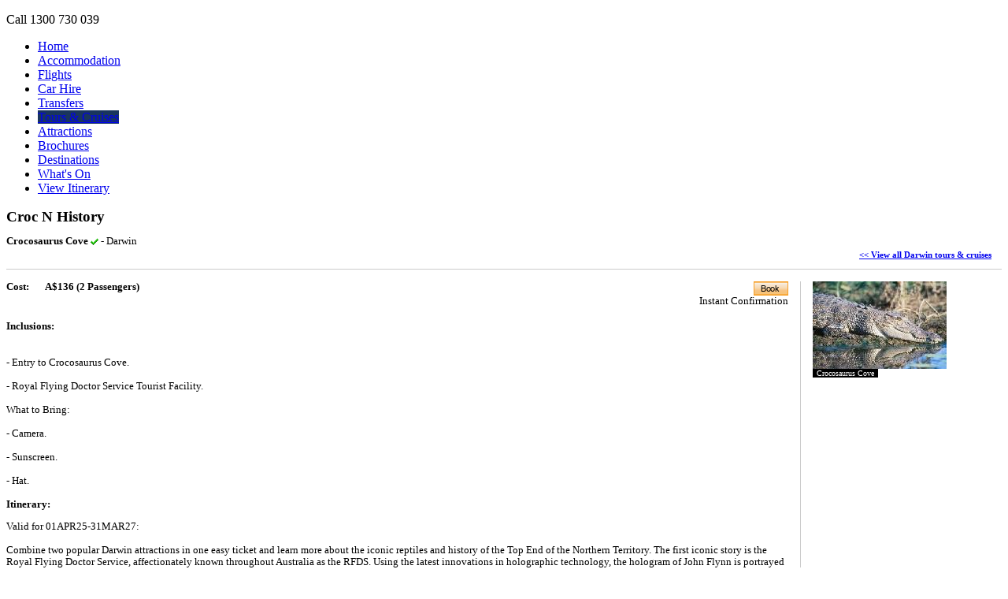

--- FILE ---
content_type: text/html; charset=UTF-8
request_url: https://www.sunloverholidays.com.au/tours/Darwin/Crocosaurus-Cove-Croc-N-History-2DRWTDCRCDRWDAYF.html
body_size: 7108
content:
<!DOCTYPE html PUBLIC "-//W3C//DTD XHTML 1.0 Transitional//EN" "http://www.w3.org/TR/xhtml1/DTD/xhtml1-transitional.dtd">
<html xmlns="http://www.w3.org/1999/xhtml" xml:lang="en-US" lang="en-US"><!-- InstanceBegin template="/Templates/sl08.dwt" codeOutsideHTMLIsLocked="false" -->
<head>
<meta http-equiv="Content-Type" content="text/html; charset=utf-8">

<script language="JavaScript" type="text/Javascript">var globPathPrefix = '';</script>
<base href="https://www.sunloverholidays.com.au/">
<meta name="server" content="MEL04IRES15-2">
<script type="text/javascript" src="/ruxitagentjs_ICA7NVfqrux_10327251022105625.js" data-dtconfig="rid=RID_-2103946245|rpid=221937003|domain=sunloverholidays.com.au|reportUrl=/rb_bf46291cps|app=936a0844d475c22a|cuc=q06edmce|owasp=1|mel=100000|expw=1|featureHash=ICA7NVfqrux|dpvc=1|lastModification=1765124277084|tp=500,50,0|rdnt=1|uxrgce=1|srbbv=2|agentUri=/ruxitagentjs_ICA7NVfqrux_10327251022105625.js"></script><script language="JavaScript" type="text/Javascript" src="/jquery/js/jquery-1.7.2.min.js"></script>
<script language="JavaScript" type="text/Javascript" src="/jquery/js/jquery-ui-1.8.18.custom.min.js"></script>
<script language="JavaScript" type="text/javascript" src="/jquery/js/jquery.expander.min.js"></script>
<link rel="stylesheet" type="text/css" href="/jquery/css/redmond/jquery-ui-1.8.18.custom.css">
<link rel="stylesheet" type="text/css" href="/libjs/DatePicker/skins/default/skin.css">
<script language="JavaScript" type="text/Javascript" src="/libjs/Document.js"></script>
<script language="JavaScript" type="text/Javascript" src="/libjs/ClassUtil.js"></script>
<script language="JavaScript" type="text/Javascript" src="/libjs/Date.js"></script>
<script language="JavaScript" type="text/Javascript" src="/libjs/String.js"></script>
<script language="JavaScript" type="text/Javascript" src="/libjs/Image.js"></script>
<script language="JavaScript" type="text/Javascript">

            JSLib.setApplication('Sunlover Holidays');

            </script>
<script language="JavaScript" type="text/Javascript" src="/js/Stub.js"></script>
<script language="JavaScript" type="text/Javascript">
var _fUrl_GET_ = {'opt':'DRWTDCRCDRWDAYF'}; function fUrl_GET(name) {return _fUrl_GET_[name];}
</script>
<meta name="Description" content="Fantastic deals with Crocosaurus Cove, Darwin. Book Croc N History securely online now.">
<meta name="Keywords" content="Croc N History, Crocosaurus Cove, Darwin, NT, cheapest, special">
<script language="JavaScript" type="text/Javascript" src="/libjs/DhtmlLayer.js"></script>
<script language="JavaScript" type="text/Javascript" src="/libjs/Tooltip.js"></script>
<script language="JavaScript" type="text/Javascript" src="/libjs/tt_style.js"></script>
<script language="JavaScript" type="text/javascript" src="/libjs/pages/imagepicker.js"></script>
<link rel="stylesheet" type="text/css" href="/libcss/brochure.css">
<script language="JavaScript" type="text/javascript" src="/libjs/AjaxRequest.js"></script><title>Crocosaurus Cove Croc N History - Darwin  
Sunlover Holidays
 </title>

<!--<script src="http://code.jquery.com/jquery-1.8.1.min.js"></script>-->
<script type="text/javascript" async="async" src="/uploads/js/pingMon/perfMon.js"></script>

<link rel="stylesheet" type="text/css" href="/libcss/ires.css">
<link rel="stylesheet" type="text/css" media="all" href="/css/lc_ires.css">
<link rel="stylesheet" type="text/css" media="all" href="/css/site.css">
<link rel="stylesheet" type="text/css" media="all" href="uploads/css/popUp.css">
<link rel="stylesheet" href="http://code.jquery.com/mobile/1.2.0-rc.2/jquery.mobile-1.2.0-rc.2.min.css">
<!--[if lt IE 7.]>
    <link rel="stylesheet" type="text/css" media="all" href="/css/ie6.css" />											
<![endif]-->
<style>

</style>
<!-- InstanceBeginEditable name="head" -->

<style type="text/css">
.ires #brochureheader {
	padding-bottom : 1.7em;
}
h1 {
    border-bottom : none;
}
#servicetypes #tourstab {
  
  border-width:0;
  }
#servicetypes #tourstab  a {
  background:#19355D;
  }
</style>

<!-- InstanceEndEditable -->

<script type="text/javascript" language="javascript">
	var _gaq = _gaq || [];
	_gaq.push(['_setAccount', 'UA-12331032-1']);
	_gaq.push(['_setDomainName', 'none']);
	_gaq.push(['_setAllowLinker', true]);
	_gaq.push(['_setCampSourceKey', 'source']);
	_gaq.push(['_setCampMediumKey', 'method']);
	_gaq.push(['_setCampTermKey', 'term']);
	_gaq.push(['_setCampContentKey', 'description']);
	_gaq.push(['_setCampNameKey', 'offer_type']);
	</script></head>
<body>
<!-- InstanceBeginEditable name="top" -->
    <!-- InstanceEndEditable -->
<div id="page">
    <div id="header"> <a href="/" id="logo" title="Sunlover Holidays Australia wide Hotels, Motels, Tours, attractions, Cruises, Rail and More"></a>
        <div id="logoSlogan"></div>
		<span>
            <div>
                <p id="header-contact">Call 1300 730 039</p>
            </div>
            
        </span>
        <div id="servicetypes">
            <ul>
                <li id="hometab"><a href="/" title="Home">Home</a></li>
                <li id="accommodationtab"><a href="/accommodation/" title="Accommodation">Accommodation</a></li>
                <li id="flightstab"><a href="/flight/" title="flights">Flights</a></li>
                <li id="carstab"><a href="/cars/" title="Car hire">Car Hire</a></li>
                <li id="transferstab"><a href="/transfers/" title="Transfers">Transfers</a></li>
                <li id="tourstab"><a href="/tours/" title="Tours and Cruises">Tours &amp; Cruises</a></li>
                <li id="attractionstab"><a href="/attractions/" title="Attraction">Attractions</a></li>
                <li id="brochuretab"><a href="/brochures/" title="Sunlover Brochures">Brochures</a></li>
                <li id="destinationstab"><a href="/country.php" title="Destination">Destinations</a></li>
                <li id="eventstab"><a href="/events" title="What's On">What's On</a></li>
                <li id="itinerary"><a href="/itinerary.php" title="View Itinerary">View Itinerary</a></li>
            </ul>
        </div>
    </div>
    <div id="contentsurround">
        <div id="content"> <!-- InstanceBeginEditable name="body" -->
		  
		   <!-- <div var="Brochure" widget-class="Ires_Web_Brochure_ToursWidget" />-->
   <!-- PROMOTIONAL TILE -->
    <div id="promoInsert"><span>
    <style type="text/css">
    /* Positional For Promo Tile
        #promo {
        display: inline;
        float: left;
        height: 110px;
        max-height: 50px;
        width: 360px;
        left: 50%;
        top: 183px;
        overflow: hidden;
        position: absolute;
        } */
        /* AOS TEST */
        
        #promo {
            display: inline;
            float: left;
            max-height: 145px;
            max-width: 485px;
            margin-left: 5px;
            overflow: hidden;
        }      
        #promo img  {max-width: 485px; }
        
        /* IMARC 2014 conf */
        #promo {
        heigth:60px !important;
min-height:60px;
padding:10px;
 padding-top: 0;
margin-left:0px !important;        }

        </style>

    <script language="JavaScript" type="text/Javascript" src="/js/promoInsert.js"></script>
    <script language="JavaScript" type="text/Javascript">var enabled='0';
        var thisPath=window.location.pathname;
        //	Enable/disable based on file path
        if(thisPath.indexOf('tours')!='-1'){
        enabled='0';
        }
        if(thisPath.indexOf('accommodation')!='-1'){
        enabled='1';
        }
        //	URL KEY
        var haystack='promoCampaign';
        //	Check value
        var needle='IMARC2014';
        //	Promo image source;
        var promoImg='/globaluploads/campaign/IMARC2014_GROUPS/images/imarc_468x60.png';
        //	Promo Image ALT Tag text
        var imgALT='IMARC 2014 Logo'
        //	Url to link to
        var targetURL='';
        //	Element to insert before- in jQuery format. ie '#NAME' where NAME is the ID of the target element
        var target='#brochurePrices';
        //	insert before (0) or after (1) target element
        var insertLocation='0';
        $(document).ready(function() {
        if(enabled==1){
        insertPromo(haystack,needle,target,targetURL,promoImg,imgALT,insertLocation);
        }
        });</script>
</span></div>
	<!-- END PROMOTIONAL TILE -->
           <?xml version="1.0"?>

<div class="ires">

  <div id="brochureheader">
    

    <h1>Croc N History</h1>
    
    <div style="margin : -5px 0 12px 0; float: left">
      
      
    </div>
    <p style="margin : 0;"><strong>Crocosaurus Cove</strong> <img src="/libimages/tick.gif" onmouseover="stm(Text[TT_PSP],Style[0])" onmouseout="htm()"> - <span>Darwin</span></p>
  
    <!-- BEGIN: search results link -->
    <div id="searchresultslink">
    <a href="https://www.sunloverholidays.com.au/tours/Darwin-cruises-sightseeing-R47.html?surround=Darwin">&lt;&lt; View all Darwin tours &amp; cruises</a>
</div>
    <!-- END: search results link -->
    
  </div>

  <div id="columnwrap">
    <div id="rightcolumn">

      <div>
        <div style="height: 365px;">
          <img id="defaultImage" src="https://www.sunloverholidays.com.au/media/170x170/crocosaurus-cove_1.jpg" width="170" height="111">
          <p id="defaultImageCaption">Crocosaurus Cove</p>
        </div>   
        

        <div class="thumbnails">
     
        
          <span style="text-decoration: none;">
            <a style="text-decoration: none;" href="javascript:;" onclick="AOT_imagePickerSwap('https://www.sunloverholidays.com.au/media/170x170/crocosaurus-cove_1.jpg','Crocosaurus Cove');" onmouseover="AOT_imagePickerView('https://www.sunloverholidays.com.au/media/170x170/crocosaurus-cove_1.jpg','Crocosaurus Cove')" onmouseout="AOT_imagePickerRestore()">
              <img src="https://www.sunloverholidays.com.au/media/80x80/crocosaurus-cove_1.jpg" width="40" height="40" border="0" onclick="AOT_imgSelect(this);" alt="Crocosaurus Cove - Croc N History Crocosaurus Cove">
            </a>
          </span><span style="text-decoration: none;">
            <a style="text-decoration: none;" href="javascript:;" onclick="AOT_imagePickerSwap('https://www.sunloverholidays.com.au/media/170x170/crocosaurus-cove_2.jpg','Crocosaurus Cove');" onmouseover="AOT_imagePickerView('https://www.sunloverholidays.com.au/media/170x170/crocosaurus-cove_2.jpg','Crocosaurus Cove')" onmouseout="AOT_imagePickerRestore()">
              <img src="https://www.sunloverholidays.com.au/media/80x80/crocosaurus-cove_2.jpg" width="40" height="40" border="0" onclick="AOT_imgSelect(this);" alt="Crocosaurus Cove - Croc N History Crocosaurus Cove">
            </a>
          </span><span style="text-decoration: none;">
            <a style="text-decoration: none;" href="javascript:;" onclick="AOT_imagePickerSwap('https://www.sunloverholidays.com.au/media/170x170/crocosaurus-cove_3.jpg','Crocosaurus Cove');" onmouseover="AOT_imagePickerView('https://www.sunloverholidays.com.au/media/170x170/crocosaurus-cove_3.jpg','Crocosaurus Cove')" onmouseout="AOT_imagePickerRestore()">
              <img src="https://www.sunloverholidays.com.au/media/80x80/crocosaurus-cove_3.jpg" width="40" height="40" border="0" onclick="AOT_imgSelect(this);" alt="Crocosaurus Cove - Croc N History Crocosaurus Cove">
            </a>
          </span><span style="text-decoration: none;">
            <a style="text-decoration: none;" href="javascript:;" onclick="AOT_imagePickerSwap('https://www.sunloverholidays.com.au/media/170x170/crocosaurus-cove_4.jpg','Crocosaurus Cove');" onmouseover="AOT_imagePickerView('https://www.sunloverholidays.com.au/media/170x170/crocosaurus-cove_4.jpg','Crocosaurus Cove')" onmouseout="AOT_imagePickerRestore()">
              <img src="https://www.sunloverholidays.com.au/media/80x80/crocosaurus-cove_4.jpg" width="40" height="40" border="0" onclick="AOT_imgSelect(this);" alt="Crocosaurus Cove - Croc N History Crocosaurus Cove">
            </a>
          </span><span style="text-decoration: none;">
            <a style="text-decoration: none;" href="javascript:;" onclick="AOT_imagePickerSwap('https://www.sunloverholidays.com.au/media/170x170/crocosaurus-cove_5.jpg','Croc Feeding');" onmouseover="AOT_imagePickerView('https://www.sunloverholidays.com.au/media/170x170/crocosaurus-cove_5.jpg','Croc Feeding')" onmouseout="AOT_imagePickerRestore()">
              <img src="https://www.sunloverholidays.com.au/media/80x80/crocosaurus-cove_5.jpg" width="40" height="40" border="0" onclick="AOT_imgSelect(this);" alt="Croc Feeding - Croc N History Crocosaurus Cove">
            </a>
          </span><span style="text-decoration: none;">
            <a style="text-decoration: none;" href="javascript:;" onclick="AOT_imagePickerSwap('https://www.sunloverholidays.com.au/media/170x170/crocosaurus-cove_6.jpg','Cage of death');" onmouseover="AOT_imagePickerView('https://www.sunloverholidays.com.au/media/170x170/crocosaurus-cove_6.jpg','Cage of death')" onmouseout="AOT_imagePickerRestore()">
              <img src="https://www.sunloverholidays.com.au/media/80x80/crocosaurus-cove_6.jpg" width="40" height="40" border="0" onclick="AOT_imgSelect(this);" alt="Cage of death - Croc N History Crocosaurus Cove">
            </a>
          </span><span style="text-decoration: none;">
            <a style="text-decoration: none;" href="javascript:;" onclick="AOT_imagePickerSwap('https://www.sunloverholidays.com.au/media/170x170/crocosaurus-cove_7.jpg','Baby Croc ');" onmouseover="AOT_imagePickerView('https://www.sunloverholidays.com.au/media/170x170/crocosaurus-cove_7.jpg','Baby Croc ')" onmouseout="AOT_imagePickerRestore()">
              <img src="https://www.sunloverholidays.com.au/media/80x80/crocosaurus-cove_7.jpg" width="40" height="40" border="0" onclick="AOT_imgSelect(this);" alt="Baby Croc  - Croc N History Crocosaurus Cove">
            </a>
          </span>
        </div>
      </div>
        
      <table cellpadding="0" cellspacing="0" border="0">
          <tr>
            <td valign="top"><p><strong>Cost:</strong></p></td>
            <td width="20"></td>
            <td><p><strong>A$136 (2 Passengers)</strong> </p></td>
          </tr>
        </table>
        
         <div class="duration">
        <h3>Duration:</h3>
        <p>24 hours.</p>
      </div>
      
      <div class="departureDays">
        <h3>Departure Days:</h3> 
        <p>Daily except 25DEC.</p>
      </div>

      <div class="departureTime">
        <h3>Departure Time:</h3>
        <p>09.00am - 6.00pm.</p>
      </div>
      
      <div class="departurePoint">
        <h3>Departure Point:</h3>
        <p>Crocosaurus Cove.</p>
      </div>
      
      <div class="pickup">
        <h3>Pickup:</h3>
        <p>Not available.</p>
      </div>
      
      <div class="dropoff">
        <h3>Dropoff:</h3>
        <p>Not available.</p>
      </div>
      
      <div class="meals">
        <h3>Meals:</h3>
        <p>Not included.</p>
      </div>
      
      <div class="notIncluded">
        <h3>Not Included:</h3><br>
        <p>- Hotel transfers.<br>
<br>
- Meals.<br>
<br>
- Cage of Death.</p>
      </div>
      
      

    </div>

    <div id="leftcolumn">
      <div class="brochurebook">
        <a href="https://www.sunloverholidays.com.au/tours/service_details.php?opt=DRWTDCRCDRWDAYF" class="replaced_btn" onmousedown="PRELOADED_IMAGES.down('btn_10', '1');" onmouseup="PRELOADED_IMAGES.hilight('btn_10', '1');" onmouseover="PRELOADED_IMAGES.hilight('btn_10', '1');" onfocus="PRELOADED_IMAGES.hilight('btn_10', '1');" onmouseout="PRELOADED_IMAGES.norm('btn_10', '1');" onblur="PRELOADED_IMAGES.norm('btn_10', '1');"><img src="https://www.sunloverholidays.com.au/buttons/8cfd1ce6a26b6820a29b80e368cbe965.png" align="absmiddle" border="0" id="btn_10" alt="Book"></a><br>
        <p style="margin : 0;" onmouseover="stm(Text[Tours_OK],Style[2])" onmouseout="htm()">Instant Confirmation</p>
      </div>
      
      <div class="rateBlock" style="margin-bottom: 20px">
        
        

        

       <table cellpadding="0" cellspacing="0" border="0">
          <tr>
            <td valign="top"><p><strong>Cost:</strong></p></td>
            <td width="20"></td>
            <td><p><strong>A$136 (2 Passengers)</strong> </p></td>
          </tr>
        </table>
      </div>
      

      <div class="inclusions">
        <h3>Inclusions:</h3><br>

        <p>- Entry to Crocosaurus Cove.<br>
<br>
- Royal Flying Doctor Service Tourist Facility.<br>
<br>
What to Bring:<br>
<br>
- Camera.<br>
<br>
- Sunscreen.<br>
<br>
- Hat.</p>
      </div>

      

      
      <div class="itinerary">
        <h3>Itinerary:</h3> 
        <p>Valid for 01APR25-31MAR27:<br>
<br>
Combine two popular Darwin attractions in one easy ticket and learn more about the iconic reptiles and history of the Top End of the Northern Territory. The first iconic story is the Royal Flying Doctor Service, affectionately known throughout Australia as the RFDS. Using the latest innovations in holographic technology, the hologram of John Flynn is portrayed by an actor who tells the story of Flynn’s vision and its realisation into the RFDS of today. The second iconic story featured is the Bombing of Darwin on 19th February 1942. The bombing of the harbour brought destruction to the city of Darwin, and many of the experiences and stories of what happened that day have been communicated through the facility’s modern and exciting technology. This new and exciting world-class facility will feature never seen before cutting edge technology – holograms, virtual reality and a projection window of the Japanese air attack on the harbour. Then, be introduced to the World's largest display of Australian reptiles and some of the largest Saltwater Crocodiles in the world, right in the heart of Darwin city. Home to Australia’s only crocodile dive, the Cage of Death. Also check out the freshwater aquarium with daily fish feeding, and over 70 Northern Territory reptile species in the reptile house Crocosaurus Cove provides the perfect starting point for your Top End Adventure. Suggested Itinerary: 10.00am: Crocosaurus Cove / 3.00pm: RFDS Tourist Facility. Both experiences are within walking distance to inner city accommodation.<br></p>
      </div>

      <div class="childPolicy">
        <h3>Child Policy:</h3>
        <p>Valid for 01APR25-31MAR27:<br>
<br>
Infant: 0-3 years inclusive - free of charge.<br>
<br>
Child: 4-15 years inclusive - child rates apply.<br>
<br>
Except:<br>
<br>
Cage of Death:<br>
<br>
Child: 0-14 years inclusive - not catered for.<br>
<br>
Child: 15-17 years inclusive - adult rates apply. Must be accompanied by a parent/guardian.<br>
<br>
Whipray Encounter: <br>
<br>
Child: 0-9 years inclusive - not catered for.<br>
<br>
Child: 10-15 years inclusive - adult rates apply.<br></p>
      </div>

      <div class="importantInfo">
        <h3>Important Information:</h3><br>
        <p>Valid for 01APR25-31MAR7:<br>
<br>
Booking Conditions: <br>
<br>
- Valid for 30 days from use of first partner product.<br></p>
      </div>

      

      <div class="brochurebook" style="float:none;">
        <a href="https://www.sunloverholidays.com.au/tours/service_details.php?opt=DRWTDCRCDRWDAYF" class="replaced_btn" onmousedown="PRELOADED_IMAGES.down('btn_11', '1');" onmouseup="PRELOADED_IMAGES.hilight('btn_11', '1');" onmouseover="PRELOADED_IMAGES.hilight('btn_11', '1');" onfocus="PRELOADED_IMAGES.hilight('btn_11', '1');" onmouseout="PRELOADED_IMAGES.norm('btn_11', '1');" onblur="PRELOADED_IMAGES.norm('btn_11', '1');"><img src="https://www.sunloverholidays.com.au/buttons/8cfd1ce6a26b6820a29b80e368cbe965.png" align="absmiddle" border="0" id="btn_11" alt="Book"></a><br>
        <p style="margin : 0;" onmouseover="stm(Text[Tours_OK],Style[2])" onmouseout="htm()">Instant Confirmation</p>
      </div>

    </div>
    <div style="clear: both;"> </div>

  </div>

</div>

           
           
          <div><div style="position: absolute; top: 30px ; right:10px ;">

	<span>
</span>
 
</div></div>
			
		  <!-- InstanceEndEditable --> </div>
    </div>
    <div id="footer">  
         <div id="emailSignUp"><div>
<div id="ac-wrapper" style="display:none;">        
        <div id="popup">
            <center>  
			<input type="submit" name="submit" value="" onClick="PopUp('hide')" style="width:22px; height:23px; float:right; margin:10px 10px 0px 0px; border:none; background:url(/uploads/images/closeSq.png) no-repeat;">          	
                <div id="popUp">				
                    <p class="initial-state">Sign up to our regular newsletter to be notified of the latest promotions and to receive the latest travel deals.</p>
                        <div class="news-join">
                           
                           <div class="subs">                           
							   <form name="subscribe" id="subscribe" method="post" action="https://www.pages03.net/helloworld_wholesale/sunloverholidays_landing/Subscribe" pageId="8463373" siteId="319898" parentPageId="8463371">
									<!-- subscriber list memberships: multi-value OK -->
									<div class="formInput">
										<div class="formIdivnputSm">
											<label for="firstname">First name*</label>
											<input id="control_COLUMN1" type="text" name="First Name" style="width:215px;"> 
										</div>
										<div class="formIdivnputSm">
											<label for="lastname">Surname*</label>
											<input id="control_COLUMN2" type="text" name="Last Name" style="width:215px;">
										</div>
										<div class="formIdivnputSm">
											<label for="email">Email*</label>
											<input id="control_EMAIL" name="Email" value="" style="width:215px;">
										</div>
										<div class="formIdivnputSm postcode">
											<label for="postcode">Postcode*</label>
											<input id="control_COLUMN15" name="Postcode">
										</div>
										<div class="formIdivnputSm state">
											<label for="state">State*</label>
											<select id="control_COLUMN12" name="State">
												<option selected value="">Please select</option>
												<option value="NSW">NSW</option>
												<option value="QLD">QLD</option>
												<option value="VIC">VIC</option>
												<option value="SA">SA</option>
												<option value="WA">WA</option>
												<option value="TAS">TAS</option>
												<option value="ACT">ACT</option>
												<option value="NT">NT</option>
											</select>
										</div>
										<input type="hidden" name="Sunlover Optin" id="control_COLUMN17" value="Yes">
										<input type="hidden" name="Lead Source" id="control_COLUMN26" value="Sunlover Popup">
										<input type="hidden" name="formSourceName" value="StandardForm">
										<!-- DO NOT REMOVE HIDDEN FIELD sp_exp -->
								  		<input type="hidden" name="sp_exp" value="yes">
										<div class="formIdivnputSm popUpSubmit">
											<p style="padding: 10px 0 0 0; color: #fff; float: left; text-align: left;">
			 	Our Privacy Notice <a href="https://policies.helloworldlimited.com.au/privacy-notice/" target="_blank" style="font-weight: bold; color: #fff;">here</a> applies to the information we collect about you.
			 </p>
											<input type="button" name="news-submit" class="news-sub" value="Subscribe">
										</div>
									</div>
								</form>
                            </div>                            
                    </div>
                </div>
				<div id="thanks" class="ires hide"><span id="thanksText">Thank you for subscribing to the Sunlover Holidays mailing list!</span></div>
            </center>
        </div>
    <div id="popUpBackground" onClick="PopUp('hide')"></div>
	</div>
 
</div></div>
        <ul>
            <li><a href="/aboutus.php" rel="nofollow">About us</a> |</li>
            <li><a href="/brochures/">Brochures</a> |</li>
            <li><a href="/contactus.php" rel="nofollow">Contact Us </a> |</li>
            <li><a href="https://policies.helloworldlimited.com.au/privacy-policy/" target="_blank">Privacy Policy</a> |</li>
        	<li><a href="https://policies.helloworldlimited.com.au/cookies-policy/" target="_blank">Cookie Policy</a> |</li>
            <li id="footerTerms"><a href="/terms_conds.php" target="_blank" rel="nofollow">Important Booking Conditions</a> |</li>
            <li><a href="/sitemap.php">Sitemap</a></li>
        </ul>
        <div id="footerbar">        	
            <div class="contact-block">
            	
            	<span>
                <p style="display: block;   font-weight:bold" class="contact"> <img src="/images/phone.gif" width="33" height="33" align="left" id="phone"><span style="padding-top:10px"><span>1300 730 039</span> <br>
                    <a href="/contactus.php">contact details</a></span> </p>
                    </span>
            </div>
            <div class="finance-logos">
            <div class="travelLogo">
                <img src="/images/600x377_ATAS.jpg" alt="Council of Australian Tour Operators" width="90">
                <img src="/images/600x315_CATO.jpg" alt="Council of Australian Tour Operators" width="90">
            </div>
            <!--   03MAR14-REM per ajb req-JM

            <img  class="securelogo" src="images/securelogo.gif" /> 
            --><br>
            
                <img class="paymentoptionslogo" src="images/payment-options.gif"> </div> 
            <!-- InstanceBeginEditable name="extra-footer" -->
            
				
				<!-- InstanceEndEditable -->  
            <p id="address-block"> 
         <!-- 03MAR14-REM per ajb req-JM
            <img class="afta" src="images/afta-awards.gif"  alt="Best Wholesaler - Australian Product at the National Tourism Industry Awards 2009 &amp; 2010" 
                 title="Best Wholesaler - Australian Product at the National Tourism Industry Awards 2009 &amp; 2010"/> 
             -->    
                 <span class="blurb"> Sunlover Holidays is operated by Sunlover Holidays Pty Ltd <br>
                ABN 24 113 463 415<br>
                © <script type="text/javascript">currentYear();</script> AOT Group Ltd </span> <span class="footeraddress">Level 5, 126 Margaret St, Brisbane, QLD 4000</span> </p>
            <div style="clear:both"></div>
        </div>
             
        <!-- InstanceBeginEditable name="seolinkarea" -->
		
		<!-- InstanceEndEditable --> 
        </div>   
   </div>
<!-- InstanceBeginEditable name="tracking" -->
<!-- Google Code for All Visitors (Except Conversion Confirmation) Remarketing List -->
<script type="text/javascript">/* <![CDATA[ */var google_conversion_id = 1026656879;var google_conversion_language = "en";var google_conversion_format = "3";var google_conversion_color = "666666";var google_conversion_label = "qp-mCN_FsgIQ75TG6QM";var google_conversion_value = 0;/* ]]> */</script><script type="text/javascript" src="http://www.googleadservices.com/pagead/conversion.js"></script><noscript><div style="display:inline;"><img height="1" width="1" style="border-style:none;" alt="" src="http://www.googleadservices.com/pagead/conversion/1026656879/?label=qp-mCN_FsgIQ75TG6QM&amp;guid=ON&amp;script=0"></div>

</noscript>



<!-- InstanceEndEditable --><script language="javascript" src="/uploads/js/ga_timing.js"></script>
<script language="javascript" src="/uploads/js/global.js"></script>

<script type="text/javascript" language="javascript">
   _gaq.push(['_trackPageview']);
	 (function() {
	    var ga = document.createElement('script'); ga.type = 'text/javascript'; ga.async = true; ga.src = ('https:' == document.location.protocol ? 'https://ssl' : 'http://www') + '.google-analytics.com/ga.js'; (document.getElementsByTagName('head')[0] ||
		document.getElementsByTagName('body')[0]).appendChild(ga);
	  })();
</script><div style="background-color: #FFF;" class="Sdk_vd"></div></body>
<!-- InstanceEnd --></html>


--- FILE ---
content_type: text/css;charset=UTF-8
request_url: https://www.sunloverholidays.com.au/libjs/DatePicker/skins/default/skin.css
body_size: 294
content:
.datePicker {
  font-family: Arial,Verdana,Helvetica,Sans-Serif monospace;
  background-color:#FFFFFF;
  border: 1px outset #333;
  padding: 0;
  margin: 0;
  visibility: hidden;
  position: absolute;
  top: 1px;
  left: 1px;
  background-image: url(normal-bg.gif);
}


.datePicker_icon {
  /*background-color: #FFF;*/
  width: 17px;
  height: 17px;
  /*padding: 0;
  margin: 0;*/
  position: absolute;
  background-image: url(icon.gif);
  
  background-position: center;
  background-repeat: no-repeat;
  text-decoration: none;
  background-color: transparent;
}

.datePicker a {
  text-decoration: none;
  color: #000;
}
.datePicker a.disable {
  color: #999;
}

/* -------------------------- */
.dpDatePicker {  /* table */
  padding: 0;
  margin: 0;
}

/* -------- Days ---------- */
.dpCalendar { /* table */
  border: 1px solid #CCC;
  border-width: 1px  0px 0px 0px;
  width: 100%
}

.dpCalendar td {
  font-size: small;
  text-align: center;
  padding: 2px;
}

td.dpDayHover {
  
  cursor: pointer;
  background-image: url(hover-bg.gif);
}
.dpDay td{
}
.dpDayWeekend a{
  color: #F33;
}
td.dpDaySelected {
  background-image: url(hover-bg.gif);
}
td.dpDayToday {
  background-repeat: no-repeat;
  background-position: center;
  background-image: url(today.gif);
}
    
td.dpDayName {
  background-image: url(rowhover-bg.gif);
  border-bottom: 1px solid #CCC;
}


/* --------- Months ------------ */
.dpMonths { /* table */
  font-family: Terminal, "Courier New" , monospace;
  border: 0px solid #CCC;
  width: 100%;
}

.dpMonths td {
  text-align: center;
  font-size: xx-small; padding: 2px
}

.dpMonthHover {
  background-image: url(hover-bg.gif);
  cursor: pointer;
 
}
.dpMonth {
  background-image: url(rowhover-bg.gif);
}



/* --------- Nav ----------- */
.dpNav { /* table */
  font-family: Arial,Verdana,Helvetica,Sans-Serif monospace;
  margin: 2px;
}
.dpNav td {
  font-size: 11pt;
  border: 1px solid #CCC;
  border-width: 0px 0px 1px 0px;
}

.dpNavCell td {
  margin: 0px;
  width: 100%;
  white-space: nowrap;
  padding: 1px 2px;
}

.dpNavHover  {
  cursor: pointer;

  border: 1px outset #CCC;
  background-image: url(rowhover-bg.gif);
}

.dpNavBtnUp {
  border: 1px outset #CCC;
  background-image: url(rowhover-bg.gif);
}

.dpNavBtnDown {
  border: 1px inset #CCC;
  background-image: url(rowhover-bg.gif);
}

--- FILE ---
content_type: text/css;charset=UTF-8
request_url: https://www.sunloverholidays.com.au/libcss/brochure.css
body_size: 3571
content:
/*---------------------------------------------------------------
  >> Brochure Pages <<
  ---------------------------------------------------------------
  formats the brochure pages layouts
  -------------------------------------------------------------*/
  
.ires #brochureheader
{
  border-bottom : 1px solid #ccc; 
  margin : 0;
  padding-bottom : 1.2em;
  margin-bottom : 15px;
}

/* brochure pager (moves between hotels ) */
.ires #brochurepager
{
  float : right;
  padding-left : 15px;
  text-align : right;
  width:180px
}

/* previous and next arrows */

.arrow  {
   display:none;
  }

.ires #brochurepager p
  {
    margin : 0; 
    text-align : center; 
}

.ires #brochurepager #printpage, .ires #brochurepager #emailpage
  {
    vertical-align : middle;
    margin-right : 3px;
  }

/* supplier logo */
.ires #supplierlogo
{
  float : left;
  padding-right : 10px;
}

.ires #brochuretools ul
{
  margin : -5px 0 15px 0;
  padding : 0;
}

  .ires #brochuretools ul li {
    display : inline;
    border-right : 1px solid #cccccc;
    padding-right : 5px;
}

.ires.brochure #columnwrap {height:1%} /*peekaboo hack */

.ires.brochure h3
{ margin-top: 10px;
  margin-bottom : 3px;
  display:inline;
}

.ires.brochure #rightcolumn p,
.ires.brochure #leftcolumn p 
{display:inline}

.ires.brochure #leftcolumn  p.address {display:block}
.ires.brochure #leftcolumn  p.description,
.ires.brochure #leftcolumn .cancellationPolicy p,
.ires.brochure #leftcolumn  .childPolicy p,
.ires.brochure #rightcolumn .inclusions p
{display:block}


.ires.brochure #rightcolumn p
{
overflow:visible;
width: 170px;
}

.services,
.receptionhours,
.checkin,
.checkout,
.numRooms,
.numFloors,
.restaurantInfo,
.barInfo,
.distanceToAirport,
.distanceToBeach,
.distanceToPublicTransport,
.creditCardsAccepted,
.daySpaFacilities,
.disabledFacilities,
.supplierLevelChild,
.childrensFacilities,
.additionalInfo,
.drivingInfo,
.transferInfo,
.maxPaxDesc,
.minScu,

/*cars */
.vehicleType,
.description,
.features,
.otherInfo,
.inclusions,
.notIncluded,
.importantInfo,
.hireTerms,

.maxPassengers,
.baggageCapacity,
.supplierDescription,

/*tours*/
.departureDays,
.departureTime,
.duration,
.notes,
.meals,
.pickup,
.dropoff,
.departurePoint,
.itinerary
{ margin-bottom: 10px }

.receptionhours, .vehicleType, .maxPassengers
 { margin-top: 10px }   

/* Amenities list */
.supplierAmenities h3 {}

.supplierAmenities ul {
   padding-left: 0px; 
   margin-left : 0px; 
   margin-top: 5px
   }

.supplierAmenities  li {
   margin-bottom: 5px;
   margin-left: 15px;
   }

.ires div.thumbnails {
   display: block;
   clear:left; 
   }

.ires .thumbnails img
{
  padding : 10px 10px 0px 0px;
}



/* brochure page sub navigation */
/* --------------------------------------------------------------- */
#brochurenavigation
{
  padding-left : 10px;
}

#bottombrochurenavigation
{
  padding-left : 10px;
  border-bottom: 1px solid #ccc;
  margin : 15px 0px; 
  display:none;
}

#brochurenavigation ul, #brochurenavigation li,
#bottombrochurenavigation ul, #bottombrochurenavigation li
  {
    display : inline;
    list-style-type : none;
    margin : 0px;
    padding : 0px;
  }

  #brochurenavigation a,
  #bottombrochurenavigation a
  {
    background : #E8EBF0;
    border : 1px solid #ccc;
    float : left;
    line-height : 1.1em;
    margin-right : 5px;
    padding : 3px 8px;
    color : #000;
  }

#brochurenavigation a.active,
#bottombrochurenavigation a.active
  {
    background : #fff;
    text-decoration:none;
    font-weight : bold;
  }

#brochurenavigation a.active
  {
    border-bottom : 1px solid #fff;
  }

#bottombrochurenavigation a.active
  {
    border-top : 1px solid #fff;
  }

  div#map-canvas
  {
  border: 1px solid #cccccc;
  margin-bottom: 10px; 
 
  }

 .infobook {
  float: right;
  padding-top :1em
  }

  .brochurebook {
  float: right; 
  padding-top :0;
  text-align:right;
  }


.ires .address
{
  padding: 7px;
}

.ires .staypay
{

  color : #fff !important;
  margin : 3px 0 0 0;
  width : 67px;
  text-align : center;
  line-height : 1.3em;
}

/* availability colouring NOTE works for service_details page too */

.availabilityRQ,
.availabilityOK

{
font-weight :bold
}

.availabilityOK {color: #8BAE0C}
.availabilityRQ {color: #E87B2F}

/* car brochure/service page hire terms */
/* --------------------------------------------------------------- */
textarea#hireTerms {width:98%}
textarea#importantInfo {width:98%}

/* Brochure wait images */
.waitImageReplace {
  float: left;
  background: no-repeat 0 0;
  display: block;
  height/**/:/**/ 0 !important;
  overflow: hidden;
}

div#infoPanelWait {
  background-image: url(/libimages/wait6.gif);
  height: 16px;
  width: 16px;
  padding-top: 16px;
  margin: 0 auto;
}

div#roomsPanelWait {
  background-image: url(/libimages/wait6.gif);
  height: 16px;
  width: 16px;
  padding-top: 16px;
  margin: 0 auto;
}

/* consumer brochure page */
/* basic layout */

#roomsPanel {float: left}



div#brochureInfo     { width: 50%; float: left }
div#brochurePrices   { width: 50%; float: right }

/*pricing styling */
.roomHeader { width: 100% } /* peekaboo hack */
.roomHeader h4 {margin: 0px 0px 0px 0px; color:#ffffff; font-size: .8em; padding: 0px 0px 3px 0px; } 
.roomHeader h4 .capacity {float: right; padding-right:3px}
.roomHeader h4 .capacity img {padding-bottom: 2px}
.roomHeader h4 .roomCampaign {float: left;}
.roomHeader .roomName {padding-left : 2px;}

/* pricing */

td.headerWeek  {width:80px ; border-width:1px 1px 1px 0px}
td.headerday   {border-top-width:1px}
td.headerTotal {border-width:1px 0px 1px 0px} 

td.roomWeek {font-size:0.7em; text-align: center; border-width:1px 1px 1px 0px }
td.roomWeekGm { font-size:0.85em; text-align: center; border-width:1px 1px 1px 0px }
td.roomTotal {min-width:90px}
span.roomTotal {width: 80px !important; text-align : center}
.legend {padding: 10px}
.legend img { padding : 10px 10px 10px 10px; float: left; clear: both}
.legend  p { float: right; clear:right; width: 370px}

.roomActions div.instant, .roomActions div.request {width:70px; float:right; margin-right: 5px}
.brochure .availability img {vertical-align: top !important; margin-right: 10px}

span.roomViewInfo {text-align:left; float: left; margin: 0px 0px 0px 0px;  width: 80px;    display: inline ;  } 
a.moreInfo {background: transparent url(../libimages/roomInfo.png) 0px 0px; display: block; width: 68px; height:18px }
a.hideInfo {background: transparent url(../libimages/hideInfo.png) 0px 0px; display: block; width: 68px; height:18px }

.external-icon {
  margin-bottom:2px;
  height: 14px;
  width: 14px;
}

.roomBookButton {float:right; margin-right:5px}
.roomAddButton  {float:right; margin-right: 15px }

.roomBookButton a:hover, .roomAddButton a:hover { cursor:pointer  }

/*
div.external  { border: 1px solid #1EB820 }
*/
div.external   .maintintprimary {background-color: #346FB6}


div.external .roomTotal, 
div.external .stripresult td.headerTotal {
background-color:#2F64A4 }

div.lastMinute   .maintintprimary {background-color: #FF9905}
div.lastMinute .roomTotal,
div.lastMinute .stripresult td.headerTotal {   }

/* lastminute link */
a#lastMinuteLink { 
	font-size: .8em;  
	margin-bottom:5px; 
	clear:both; 
	padding: 5px 5px 5px 10px;   
	font-family: tahoma; 
	background :#FFD36F; 
    border: 1px solid #FFC0CB;
	color:#346FB6;
/*	display: none !important */
	}

.lastMinuteHeader { padding:0px; clear:both; }

.lastMinute {
    border: 1px solid orange;}
	
	
	
.lowestRate .roomHeader  {  }	
.lowestRate .roomHeader h4   { padding: 5px;  }	
.lowestRate .roomTotal { background: #39598C ; background: #0D4D9A   ; color: #fff ; border-color: #fff}

.lowestRate .stripresult td.headerTotal  {  background :   #0D4D9A  url(../libimages/best-price.gif ) no-repeat center  1px; border-bottom-color: #87A1C3 ; border-right: 1px solid #fff; color: #fff ; border-color: #fff}



/*accommodation info */
.headerImage img { width: 475px}
div#map-canvas { width:100%;  height: 320px; font-size: 0.8em }


/* reviews*/

div.reviewHolder {
display:block ; border : 1px #ededed solid; float: left; clear: both; width: 100%; padding:  0px; margin-bottom: 5px; 
}

.reviewText {padding: 0px; margin: 10px 10px 5px}

.reviews p { padding: 5px}
.reviews strong {   }
.creditLine { font-size :.8em; }
.ratingType { clear: left  ; font-size: 1em}


.review ul { margin: 5px; padding: 0px;  }
.reviews h3 { padding-left: 10px}

div.ratings, 
div.reviewDetails ,
div.tips
{float:left; width: 35%}

.reviewDetails p { padding: 0px; margin: 5px 10px 0px}

.ratings ul li {  list-style: none  }

.travellerType ul, 
.typeOfTravel ul,
.mostSuitedTo ul { margin-left: 30px}

div.travellerType,
div.typeOfTravel,
div.mostSuitedTo
{
width:30%; float:left;}

div.tips { float:left}

div.reviewImages {float:right; width: 40% ; text-align: right}
div.reviewImageplaceholder {float:right; clear: right; padding: 5px; margin: 5px 20px 5px 5px;}


/* #searchresultslink */
#searchresultslink { float: right; font-size:0.7em; line-height:1.1em;
margin-right:5px;
padding:3px 8px; font-weight: bold}


/* Google Maps Menu */
#gmMenuList
{
}

ul#gmMenuList
{
  margin: 0;
  padding: 0;
  list-style-type: none;
  white-space: nowrap;
}

ul#gmMenuList li
{
  float: left;
  font-weight: normal;
  margin: 0;
  padding: 0;
  
  
}

#gmMenuList a, #gmMenuList a:link
{
  margin: 0px 5px 0px 0px;
  padding: 5px 9px 4px 9px;
  color: #000000;
  border: 1px solid #cccccc;
  border-width: 1px 1px 0px 1px;
  text-decoration: underline;
  display: block;
  background-color:#E8EBF0;
  font-weight: normal; 
  font-size: .85em;

}

ul#gmMenuList li.gmMenuActive
{
background-color:#ffffff;
color:#000000; 
}

#gmMenuList a:hover
{
  color: #000000;
  background-color: #d1e3db;
}
#map-canvas tr td, #map-container tr td, #map-menu tr td, table#map-container, table#map-container-class { 
padding: 0px; margin:0px; vertical-align:top; border-collapse:collapse; }

table#map-container, table#map-container-class {width: 100%}

ul#gmMenuList li.gmMenuActive a, 
ul#gmMenuList li.gmMenuActive a:hover  {text-decoration:none; font-weight:bold; color:#000000; background-color: #ffffff }

.chooseRoom .currencyConverter {top:5px; right: 10px; color:#ffffff;  position: relative; text-indent: 0px; margin: 0px; float: right; }

.chooseRoom .currencyConverter select {border: 1px solid #ccc }

.ires.brochure h3.chooseRoom { width: auto; text-indent: -5000px ; float:left} 

div.chooseRoom { margin-bottom: 1px; height: 2.2em;  width: 485px; display: block} 

p#defaultImageCaption, .headerImage p.heroCaption {
background-color:#000000;
border:0 none;
color:#FFFFFF;
float:left;
font-size:0.6em;
margin:0;
padding:0 5px;
width:auto;
}

.headerImage p.heroCaption { margin-bottom: 5px; width: 465px}
.defaultImageDiv {clear:both; padding-bottom:0px;}
.defaultImageDiv img {display:block}
#infoandphotos p.description {clear: left; }

/* non consumer widget info float drop fix */

.ires.brochure #leftcolumn p.description { clear:none; float:right; display:block ; margin-right: 20px}

/* sold out room unit */
.containsSold { font-size:.8em ;line-height: 20px; color:#000; background:#ededed; width: auto; padding:  5px ; text-align:center; float:right; margin: 5px; border: 1px solid #fff  }
.containsSold img {margin-left:10px}

.weatherThumb {display:none} /* temp for prevu weather icon removal from code*/


#cancellationPolicyDialog h2{
    margin-bottom: 5px !important;
    margin-bottom: 15px;
    color: #588DCF;
    background-color: white;
    text-align: center;
    font-size: 22px;
    color: #5488C7;
    font-weight: bold;
    -webkit-font-smoothing: antialiased;
}

#cancellationPolicyDialog .c_notificationBox {
    border: 1px solid #CBAD4D;
    background-color: #FFF4CE;
    padding: 7px 8px 6px 53px;
    border-radius: 6px;
    font-size: 15px;
    line-height: 1.4;
    margin-bottom: 5px;
    background-image: url(/uploads/images/warning-triangle.svg);
    background-size: 31px;
    background-repeat: no-repeat;
    background-position: 10px 7px;
    margin-top: 6px;
}

.c_notificationBox h3{
    color: #DF5252;
    font-size: 16px;
    font-weight: normal;
}

.c_resultsWrapper{
    height: 335px;
    overflow: auto;
    border: 2px solid #9AB8DC;
    padding: 14px;
    -webkit-box-shadow: inset 0px 0px 17px -1px rgb(182, 206, 236);
    -moz-box-shadow: inset 0px 0px 17px -1px rgb(182, 206, 236);
    box-shadow: inset 0px 0px 17px -1px rgb(182, 206, 236);
}

.cancelPolicyResult, .roomName{
    font-size: 12px;
    /*white-space: pre-wrap;*/
}
 
.rm_externalIconmultibrochure {
    display: inline;
    float: none;
    height: 14px;
    position: relative;
    right: 63px;
    top: 10px !important;
    width: 14px;
}

.rm_flexrestrIcon {
     width: 80px; 
  }
 
 .rm_flexrestrIconmultibrochure {
    display: inline;
    float: none;
    height: auto;
    position: inherit;
    width: 80px;
    right: 65px !important;
    top: 15px !important;
}

--- FILE ---
content_type: text/css;charset=UTF-8
request_url: https://www.sunloverholidays.com.au/libcss/ires.css
body_size: 4779
content:
/*---------------------------------------------------------------
  >> Generic CSS / Sub CSS Sheets <<

/*  sub css sheets */
/* --------------------------------------------------------------- */
  /* widget specific
  @import "searchresults.css"; /* service type search results
  @import "brochure.css"; /* brochure pages for service types
  @import "roomoptions.css"; /* brochure page room options
  @import "agent.css"; /* agent booking storage and retrival
  @import "itinerary.css"; /* itinerary page
  @import "payment.css"; /* booking payment page
  @import "list_saved_bookings.css"; /* display list/saved bookings
  @import "service_details.css"; /* display list/saved bookings
  */

/* --------------Custom Styles--------------- */
.deal-card {
  transition: 0.3s ease-in-out;
}
.deal-card:hover {
  box-shadow: 2px 2px 25px #789;
}
.list-deals {
  flex-direction: row !important;
}
/* Currency Widget */
.currency-checker {
  position: absolute !important;
  right: 0;
}
.currency-checker button.btn {
  font-size: 0.8rem !important;
  background-color: #af1c87;
  color: white;
  height: 36px;
  transition: 0.3s ease-in-out;
}
.currency-checker button.btn:hover {
  background-color: rgba(175, 28, 135, 0.6);
  color: white;
}
.dropdown-menu.currency-show.show {
  transform: translate3d(0px, 37px, 0px) !important;
}
#fxexchangerateResult {
  color: white !important;
}
#fxspanfm {
  color: white !important;
  font-size: 18px !important;
  top: 1px !important;
}
#fxexchangerateResult {
  font-size: 18px !important;
}
.currency-widget a {
  color: white !important;
  text-transform: uppercase;
  font-size: 10px !important;
}
/* .pulse {
  display: block;
  background: #af1c87;
  cursor: pointer;
  box-shadow: 0 0 0 rgba(175,28,135, 0.4);
  animation: pulse 2s infinite;
}
.pulse:hover {
  animation: none;
}

@-webkit-keyframes pulse {
  0% {
    -webkit-box-shadow: 0 0 0 0 rgba(175,28,135, 0.4);
  }
  70% {
      -webkit-box-shadow: 0 0 0 10px rgba(175,28,135, 0);
  }
  100% {
      -webkit-box-shadow: 0 0 0 0 rgba(175,28,135, 0);
  }
}
@keyframes pulse {
  0% {
    -moz-box-shadow: 0 0 0 0 rgba(175,28,135, 0.4);
    box-shadow: 0 0 0 0 rgba(175,28,135, 0.4);
  }
  70% {
      -moz-box-shadow: 0 0 0 10px rgba(175,28,135, 0);
      box-shadow: 0 0 0 10px rgba(175,28,135, 0);
  }
  100% {
      -moz-box-shadow: 0 0 0 0 rgba(175,28,135, 0);
      box-shadow: 0 0 0 0 rgba(175,28,135, 0);
  }
} */
/* End Currency Widget */

#clock_inbound {
  font-size: 0.95rem;
  font-family: monospace;
  font-weight: bolder;
  margin-top: 28px;
  /* border: 1px solid; */
  box-shadow: 1px 2px 3px #8394c0;
  padding: 1px 6px;
  background: #18388a;
  color: white;
  border-radius: .25rem;
}
.notification-card-body {
  padding: 0.1rem;
}
article.card-text p {
  font-size: 0.9rem;
}


/* News Scrolling marquee and page styles */
.news-heading.bg-danger {
  width: auto;
  position: absolute;
  top: 0;
  left: 0;
  z-index: 99;
  height: 25px;
  padding: 0 56px;
  text-transform: uppercase;
  color: white;
  border-radius: 3px 0 0 0;
}

.marquee {
  height: 25px;
  width: 947px;
  overflow: hidden;
  position: absolute;
  top: 0;
  left: 163px;
  background: #111;
  color: white;
  border-radius: 0 3px 0 0;
  padding: 6px 0;
}

.marquee div {
display: block;
width: 200%;
height: 30px;

position: absolute;
overflow: hidden;

animation: marquee 15s linear infinite;
}

.marquee span {
float: left;
width: 50%;
letter-spacing: 2px;
font-size: 11px;
}

@keyframes marquee {
0% { left: 170px; }
100% { left: -100%; }
}

.inbound-filter {
    font-size: 0.7rem !important;
    text-transform: uppercase;
}

/* Media Queries for Custom Styles */

@media (max-width: 1024px) {
  .currency-checker {
    position: fixed !important;
    left: 0;
    bottom: 0;
    width: 100%;
  }
  .currency-checker button.btn {
    width: 100%;
  }
}

/* ------------------------------------------ */

/*---------------------------------------------------------------
  >> Fonts <<
  ---------------------------------------------------------------
  generic fonts used throughout iRes
  -------------------------------------------------------------*/
.ires h1
{
  font-size : 1.2em;
}

.ires h2
{
  font-size : .8em;
  padding : 3px;
  margin : 15px 0 0 0;
  height: 20px;
  line-height:20px;
}

.ires h3
{
  font-size : .8em;
}

.ires p
{
  font-size : .8em;
  margin : 0 0 15px 0;
}

.ires label
{
  font-size : .8em;
}

.ires p label
{
  font-size : .85em;
}

.ires legend
{
  font-size : .7em;
}

.ires .note
{
  font-size : .7em;
  margin : 0;
}

.ires p .note
{
  font-size : .85em;
}

.ires div.error, p.error
{
  font-size : .7em;
  margin : 0 0 1px 0;
  padding : 3px;

}

/* ie 6 peekaboo bug fix */
* html p.error {height:1%}


#brochurenavigation li
{
  font-size : .7em;
}

#bottombrochurenavigation li
{
  font-size : .7em;
}

.roomavailablity th, .roomavailablity td
{
  font-size : .7em;
}

.ires .price
{
  font-size : 1.0em;
}

textarea {
font-family: 'Antic', Arial, sans-serif;
            font-size: 12px;
 }


/*---------------------------------------------------------------
  >> Forms <<
  ---------------------------------------------------------------
  Formats forms used in iRes.
  -------------------------------------------------------------*/

/* Select Dropdowns */
/* -----------------------------------------------------------*/
.ires .selectheader /* Bold header in dropdown boxes */
{
  font-weight : bold;
}

/* Refine Search : Cars */
/* -----------------------------------------------------------*/
.ires.refinecars .formrow {
  margin: 0px
}

.ires.refinecars .formlabel {
  text-align: left;
  width: 100%;
}

/* Generic Form Layout */
/* -----------------------------------------------------------*/
fieldset
{
  border : 1px solid #ccc;
  margin-bottom : 15px;
  padding : 15px 0;
}

.servicetypesearch label
{
  float : left;
  width : 100px;
  text-align : right;
  margin : 0 10px 0 0;
}

.formrow
{
  margin : 10px 0 0 0;
}

  .formrow .note
  {
    margin-left : 110px;
  }

.radiobuttons
{
  /*margin : 0 0 0 110px;*/
  margin:0px;
  padding:0px 0px 0px 110px
}

.transferType {float:left; clear: right; width:100%; margin-bottom:5px }

ul.radiobuttons {list-style: none;   }

.radiobuttons .formrow {
float:left;
font-weight:normal;
margin:0px;
width:100%;
}

  .radiobuttons label.radio
  {
    width : auto;
    float : left;
    display : block;
    text-align : left;
    font-size: .9em;
    padding-top: 2px

  }

  .radiobuttons input
  {
    float : left;
  }

  .formsubmit
  {
   margin-left : 110px;
  }


/* Acommodation Search Form Layout */
/* -----------------------------------------------------------*/
#accommodationsearch
{
  width :460px;
  margin : 0 auto;
}

#accommodationsearchinner
{
  float: left
}

#accommodationsearch label
{
  display : block;
  float : none;
  width : auto;
  text-align : left;
}

#hotellocation
{
  float:left;
  margin-right: 10px;
  z-index:1;
}

#hotelor
{
 margin:0px;
 padding-top: 1em;
 display:block
}

#hotelor p
  {
   font-weight : bold;
   text-align: center;
   display:inline;
   padding: 1px
  }

/* hotel name and supplier code container */
.supplier {
  clear: both;
  width: 100% ;
  height: 2em
  }

#hotelname { clear:left; float: left;}

.AjaxList {width: 200px !important}

.supplierCode {float: left; clear: right; margin-left:5px; margin-right: 0px}

input#supplierCode  {width: 6em;}

#hotelcheckin {
  clear: left; width: 100% }

.accomcheckout
{
  float: none;
  clear: left;

}

#hotelcheckout {
float: left;
clear:left;
margin-right: 20px
}

#hotelcheckout select, #hotelcheckin select {float:left}

#nightsor
{
  float: left;
  margin-right: 5px;
}

#nightsor p
{
 margin: 17px 0px 0px 5px;
 font-size: .7em
 }

#hotelnights
{
}

#hoteladults
{
  float: left;
  clear: left

}

#hotelchildren
{
}

#hotelchildrenages div
{
    width : 70px;
    float : left;
    margin : 0 5px 10px 0;
  }

.childage
{
  display : none;
}

#childnote {
	clear: both;
    float: left;
    font-size: 0.7em;
    margin: 3px 0;
    width: 100%;

	}

#hotelsearchsubmit
{
  text-align : right;
  clear : left;
}

/* Reduce font-size of service type searches */
.servicetypesearch label
{
  font-size : .7em;
}

/* flights label */
.servicetypesearch .oneway  label, .servicetypesearch .return label{ float: none}

#adultsContainer, .flightPax #children  {float: left}
.flightPax #children label  { }

.servicetypesearch select, .servicetypesearch input
{
  font-size : .7em;
}

#flightchildrenages div  {float : left}

.fareRulesLink {text-decoration:underline}

#fareRuleDialog textarea  {min-height:250px;  overflow:auto; width:100%; height:100%;border:none; resize:none; overflow:auto}

/*---------------------------------------------------------------
  >> Dynamic Calendars <<
  ---------------------------------------------------------------
  dynamic popup calendars used with search forms
  -------------------------------------------------------------*/
.ires .dynCalendar table {
  background-color: #69F;
  font-family: Arial, Verdana, Helvetica, Sans-Serif;
  font-size: 10pt;
  font-weight: normal;
  padding: 0;
  margin: 0;
  border: 5px;

}
.ires .dynCalendar {
  font-family: Arial, Verdana, Helvetica, Sans-Serif;
  font-size: 10pt;
  background-color:#000000;
  border: 1px outset #CCCCCC;
  font-weight: normal;
  padding: 0;
  margin: 0;
  visibility: hidden;
  position: absolute;
  top: 1px;
  left: 1px;
  width: 1em; /* needs a  width to stop 100% width inheritince layout*/

}
.ires .dynCalendar .calBody .monthnames .month {
  font-family: Arial, Verdana, Helvetica, Sans-Serif;
  font-size: 7pt;
  background-color: #99CCFF;
  font-weight: normal;
  padding: 0;
  margin: 0;
  border: 0;
}
.ires .dynCalendar .calBody .monthnames .month_selected {
  font-family: Arial, Verdana, Helvetica, Sans-Serif;
  font-size: 7pt;
  background-color: #FFF;
  font-weight: normal;
  padding: 0;
  margin: 0;
  border: 10px;
}
.ires .dynCalendar_header {
  background-color: #69F;
  color:#FFFFFF;
  font-family: Arial, Verdana, Helvetica, Sans-Serif;
  font-size: 7pt;
  line-height: 1em;
  font-weight: bold;
  padding: 0;
  margin: 0;
  border: 0;
  cursor: default;
}
.ires .dynCalendar_dayname {
  background-color: #99CCFF;
  color:#FFFFFF;
  font-family: Arial, Verdana, Helvetica, Sans-Serif;
  font-size: 8pt;
  text-align: center;
  font-weight: normal;
  text-align: center;
  padding: 2px;
  margin: 0;
  border: 0;
  cursor: default;
}
.ires .dynCalendar_day {
  background-color: #DDEEFF;
  color: #000000;
  font-family: Arial, Verdana, Helvetica, Sans-Serif;
  font-size: 8pt;
  font-weight: normal;
  text-align: center;
  padding: 2px;
  margin: 0;
  border: 0;
}
.ires .dynCalendar_disableday {
  background-color: #DDEEFF;
  color: #000000;
  font-family: Arial, Verdana, Helvetica, Sans-Serif;
  font-size: 8pt;
  font-weight: normal;
  padding: 2px;
  text-align: center;
  margin: 0;
  border: 0;
  cursor: default;
}
.ires .dynCalendar_today {
  background-color:#DDEEFF;
  font-family: Arial, Verdana, Helvetica, Sans-Serif;
  font-size: 8pt;
  background-repeat: no-repeat;
  background-position: center center;
  font-weight: normal;
  text-align: center;
  padding: 2px;
  margin: 0;
  border: 0;
}
.ires .dynCalendar_selected {
/*  background-color:#DDEEFF;*/
  background-color:#FFF;
  font-family: Arial, Verdana, Helvetica, Sans-Serif;
  font-size: 8pt;
  /*background-image: url(/libimages/calsel.gif);*/
  background-repeat: no-repeat;
  background-position: center center;
  font-weight: normal;
  text-align: center;
  padding: 2px;
  margin: 0;
  border: 0;
}

/*---------------------------------------------------------------
  >> Dynamic Buttons <<
  ---------------------------------------------------------------
  dynamic buttons that appear throughout the site
  -------------------------------------------------------------*/
.ires .btn, .ires .btn:link,
.ires input.btn, .ires input.btn:link {
  border: 1px outset #FFFFFF;
  color: #000000;
  background-color: #dcdcdc;
  text-decoration: none;
  font-family: sans-serif;
  text-align: center;
  white-space: nowrap;
  padding: 0px 6px 0px 6px;
  margin: 1px 1px 1px 1px;
}

.ires .btn:visited,
.ires input.btn:visited {
  border: 1px outset #FFFFFF;
  color: #000000;
  background-color: #dcdcdc;

}
.ires .btn:hover,
.ires input.btn:hover {
  border: 1px outset #FFFFFF;
  color: #000000;
  background-color: #dcdcdc;

}
.ires .btn:active,
.ires input.btn:active {
  border: 1px inset #FFFFFF;
  color: #000000;
  background-color: #dcdcdc;
}

.ires .btn_disable,
.ires input.btn_disable {
  border: 1px inset #FFFFFF;
  color: #888;
  background-color: #DCDCDC;
  text-decoration: none;
  font-family: sans-serif;
  text-align: center;
  white-space: nowrap;
  padding: 0px 1px 0px 1px;
  margin: 1px 1px 1px 1px;
}

/*---------------------------------------------------------------
  >> Split Columns <<
  ---------------------------------------------------------------
  split 2/3 1/3 columns layout
  -------------------------------------------------------------*/
#columnwrap
{
}

#leftcolumn
{
  margin-right : 185px;
  margin-right : 255px;
  padding-right : 15px;
  border-right : 1px solid #ccc;
}

#rightcolumn
{
  width : 170px;
  width : 240px;
  float : right;
  overflow : hidden;
}

#columnrule
{
  height : 0px;
  background : #CCCCCC;
  margin-top : 15px;
}

/*---------------------------------------------------------------
  >> Tables <<
  ---------------------------------------------------------------
  generic and data tables
  -------------------------------------------------------------*/
.ires table.datalayout
{
  border-collapse: separate;
  border-spacing: 1px;
  table-layout : fixed;
  width : 100%;
}

.ires table.datalayout
  p
  {
    margin : 0;
  }

.ires td.tablelabel
{
  font-weight : bold;
  text-align : right;
  vertical-align : top;
  padding : 5px;
}

  .ires td.importantlabel p
  {
  }

.ires td.tabledata
{
  padding : 5px;
  vertical-align : bottom;
}

  .ires td.importantdata p
  {
  }

/* results row (search results table and rooms table) */
.ires .resultrow
{
  padding : 0;
  margin : 0;
  width : 100%;
}

  .ires tr.upperrow td
  {
    padding-top : 2px;
  }

  .ires tr.lowerrow td
  {
    padding-bottom : 2px;
  }

  .ires .resultrow p
  {
    margin : 0;
    padding : 0;
    line-height : 18px;
  }

/*---------------------------------------------------------------
  >> Forms <<
  ---------------------------------------------------------------
  Formats forms used in iRes.
  -------------------------------------------------------------*/

#popup
{
}

#popup h1
  {
    margin-top : 0;
    padding : 0;
  }
 #popup .formrow
  {
    margin-top : 15px;
  }

/* setup site */
/* --------------------------------------------------------------- */
.ires img
{
  vertical-align : middle;
}

.ires a img
{
  border : none;
}

.ires .show
{
/*   display : ; Leaving this value blank will set it back to the default value. */
}

.ires .hide
{
  display: none;
}

.ires .headertwoarea
{
  padding : 5px;
  margin-bottom : 1px;
}

.ires table
{
}

/* useful fixes */
/* --------------------------------------------------------------- */
.clearfix:after {
    content: ".";
    display: block;
    height: 0;
    clear: both;
    visibility: hidden;
}

.clearfix {display:block;}

/* Hides from IE-mac \*/
* html .clearfix {height: 1%;}
.clearfix {display: block;}
/* End hide from IE-mac */

/* Generic image replace class */
/* --------------------------------------------------------------- */
.imageReplace {
  background: no-repeat 0 0;
  display: block;
  height/**/:/**/ 0 !important;
  overflow: hidden;
}

/* Some basic styling for the Waiter  */
/* --------------------------------------------------------------- */
.pleaseWaitBlanket {
  top: 0px;
  left: 0px;
  background-color: #ffffff;
  filter: progid:DXImageTransform.Microsoft.Alpha(opacity=60);
  filter: alpha(opacity=60);
  opacity: 0.6;
}

.pleaseWait {
  width: 500px;
  color: #000000;
  background-color: #FFFFFF;
  border: 1px solid #000000;
  padding:10px 10px 10px 10px;
  margin-top: 0px;
  font-size:.8em;
}


.progressBar {
  width: 500px;
  height: 16px;
  color: #000000;
  background-image: url(/images/progress.gif);
  background-repeat: repeat-x;
  border: 1px solid #000000;
  margin-bottom:5px
}

.waitMessage {
  font-size: 1.2em;
  padding:0px 0px 3px 0px;
  font-weight: bold
  }

#xpBar  {
  background-image: url(/images/wait7.gif);
  width: 16px;
  height: 16px;
  padding-top: 16px;
  float: left;
  margin-right: 10px;
}

/* Pillowpoints */
.pillowpoints p {margin: 0px}
#ppLoginContainer {
  width: 200px;
  border: 2px #7FC6EC solid;
  padding: 0px 10px 0px 10px;
        background: #ffffff
}
#ppLoginTitle {
  color: #9FA1A4;
}
#pploginForm {
  width: 100%;
}
#ppLoginContainer A {
  color: #636466;
  text-decoration: none;
}
#ppLoginContainer A:hover {
  color: #9FA1A4;
  text-decoration: underline;
}

p.memberName {clear:left; width: 50%; float:left }
p.ppPassword {width: 50%; float:left }
.ppPassword input { float: left}
.ppPassword a { display: block; clear:left; margin-bottom: 5px}
input.ppLogin { background:#0066CC; color:#ffffff;  padding: 1px ; border: none; clear:right;  margin-left:10px}

.ppAmount {
    width: 75px;
    color: #FFFFFF;
    background: #2979BE;
    padding: 3px;
}

.ppPoints {width:48% ; float:left; margin-left:0px}
.ppDollars {width:48% ; float:right; }
.ppPoints label, .ppDollars label {display: block; margin-top: 2px}
p#ppLoginTitle,
.pplogo p { padding:20px 0px 0px 0px; }
#ppLoginContainer img { float:left; margin-right:10px; margin-top:5px}
#ppLoginContainer.member p {margin:  0px; padding: 3px 0px 3px 0px }
div#ppLoginContainer.member {padding-bottom: 5px }

.small div#ppLoginContainer.member label {display: block; padding-top: 3px; font-size:1em  }

/* seo footer links  */
div.seofooterlinks { }
ul.seofooterlinks { font-size: 0.8em ; color: #cccccc ; list-style: none ; margin: 0px; padding: 5px; width: 100% }
ul.seofooterlinks  li   { width: 24%; display: block; float: left; }
ul.seofooterlinks  li.title { float: none}
ul.seofooterlinks  li  a { color: #cccccc ; display: block; float: left; margin: 2px}


/* dids */
#legend {
    float:left;
    font-size:0.6em;
    width:100%;
    padding-top:3px ;
    margin-bottom : 10px
 }
#legend .iconArea  {width:50%;float:left; margin:0px 5px 5px}

/* currency converter */
.currencyAprox { font-size:.75em ; color: #696969 }
.roomTotal .currencyAprox { font-size:1em  }


/* no item in search results message */
.noitem {padding: 20px}

/* terms and conditions dynamic content from tourplan */
.tncpre {  font-size:.9em ; border: 1px solid #ededed; padding: 10px; overflow: auto}

/* payment and itinerary labels for booking status */
.status_RQ {color : #FF8040; white-space: nowrap;} /*orange*/
.status_OK  {color : green;  white-space: nowrap; }

span.lastMinute {color:orange; font-weight: bold}
.rateSold {background-color:#FF9933}

body .ui-widget { font-family: Lucida Grande, Lucida Sans, Arial, sans-serif; font-size: 0.7em; }
.ui-datepicker {z-index: 9999 !important;}
.phoneNote { display:inline }

/*expander defaults*/

.read-more  {float:left;  margin-right: 10px; }
.read-more a {padding-left:20px; background: url(../libimages/open-amenities.gif) no-repeat 0px 0px ; height: 15px; display: block}
.read-less  {  display: block }
.read-less a { padding-left:20px; background: url(../libimages/close-amenities.gif) no-repeat 0px 0px;height: 15px; display: block }


/*phone countries*/
select.phoneCallingCode {width: 150px}

#ui-dialog-title-fareRuleDialog {text-transform:capitalize;}

#flighttab, #new {display:none}

.ui-autocomplete { max-height: 380px; overflow-y: auto; overflow-x: hidden;}
.loc-S {background-color: #E6FFFF}

/* copy passenger details link fix */

a.copyFromTop:link, a.copyFromTop:visited, a.copyFromTop:hover{ font-size:13px; margin-top:5px; float:left; margin-bottom:5px;}

.rm_agentCommissionIcon {
  height: 14px;
}

img.rm_agentCommissionIcon.agentCommissionIconInline {
  display: inline-block;
}

.rm_flexrestrIcon {
  display: inline;
  float: none;
  height: auto;
  position: inherit;
  width: 80px;
}


--- FILE ---
content_type: text/css
request_url: https://www.sunloverholidays.com.au/uploads/css/popUp.css
body_size: 270
content:
#popUp{
	margin:0 auto;
	width:400px;
	height:480px;
	background:url("../images/popUpBg.jpg") no-repeat scroll 0 0 rgba(0, 0, 0, 0);
	border: 1px solid #2b75a6;
}
p.initial-state{
	color:#ffffff !important;
	font-size:14px;
	padding:55px 50px 0px 50px;
	text-align:left;
}
.formInput{
	width:300px;
	margin:0 auto;
	color:#ffffff !important;
	font-size:14px;
	padding:20px 30px 20px 30px;
}
.postcode {
	float:left;
	width:145px;
	
}
.state{
	float:right;
	width:146px;
}
.postcode input{
	width:60px;
}

.formIdivnputSm {
	text-align:right;
	padding:10px 0px
}
.popUpSubmit button, .popUpSubmit input[type="button"], .popUpSubmit input[type="reset"], .popUpSubmit input[type="submit"]{
	border:none;
	padding:5px 10px 5px 10px;
	background-color:#fa8b00;
	font-weight:bold;
	color:#ffffff;
	/*margin-top:150px;*/
}

#thanks{
	margin:0 auto;
	width:400px;
	background:url("../images/popUpBg.jpg") no-repeat scroll 0 0 rgba(0, 0, 0, 0);
	display:none;
	color:#ffffff;
	padding-top:50px;
	padding-bottom:50px;
}

#thanksText{
	margin:0 auto;
	padding:20px;
	color:ffffff;
	font-weight:bold;
}
#ac-wrapper {
	position: fixed;
	top: 0;
	left: 0;
	width: 100%;
	height: 100%;
	z-index: 1001;
}
#popup{	
	margin:0 auto;
	width: 400px;
	height: 480px;
	position: relative;
	top: 150px;
	
}
#popUpBackground{
	position: fixed;
	top: 0;
	left: 0;
	width: 100%;
	height: 100%;
	z-index: -1001;
	background: rgba(0,0,0,.6);
}
/*#flightstab, #addFlight{
	display: none !important;
}*/


--- FILE ---
content_type: application/javascript
request_url: https://www.sunloverholidays.com.au/uploads/js/ga_timing.js
body_size: -185
content:
//  DATE:   5JUNE
//  PURPOSE:    Set sample rate to 50%.
//  Google Analytics timing settings

 
try{
_gaq.push(['_setSiteSpeedSampleRate', 50]);
}
catch(e){
 //catch and just suppress error

} 


--- FILE ---
content_type: application/x-javascript
request_url: https://www.sunloverholidays.com.au/libjs/Document.js
body_size: 23739
content:
/** 
 * @fileoverview JavaScript And DHTML Extensions. This file contains functions and vars to extend the document object.
 * NOTE: Global functions can also reside here.
 * @author Iain White iain.white@aotgroup.com.au
 * @version 5.0
 */

// Root name space
JADE = {
    version : "5.1",
    isCCI : false,
    siteArray : new Array(),
    agentCode : 'HWTKED',
    userName : null,
    hideShow : true
};

JADE.siteArray['sunloveragent'] = 'http://www.agents.sunloverholidays.com/';
JADE.siteArray['nswagent'] = 'http://www.agents.nswholidays.com.au/';
JADE.siteArray['travelpoint'] = 'http://www.travelpoint.com.au/';

/**
 * Sniffer - Construct a new Sniffer object.
 * @class This is the basic Sniffer class.
 * Detect browser version, OS and other stuff
 * @constructor
 * @returns A new Sniffer
 */
sniffer = {
    version: '2.0',
    versionMajor: 0,
    ver: 0.0,
    browser: null,
    OS: null,
    isSupported: false,
    _construct: function() {
        this.agentStr = navigator.userAgent.toLowerCase();
        this.appVer = navigator.appVersion.toLowerCase();

        // Basic W3C check
        if (document.getElementById && document.createElement) {
            this.isSupported = true;
        }
        this.browser = this.searchString(this.dataBrowser) || null;
        this.ver = this.searchVersion(navigator.userAgent)
            || this.searchVersion(navigator.appVersion)
            || null;
        this.OS = this.searchString(this.dataOS) || null;
        if (this.browser == 'Opera') {
            this.isOpera = true;
        }
        if (this.browser == 'Safari') {
            this.isSafari = true;
            this.safariBuild = this.version;
            str_pos = this.agentStr.indexOf('version/');
            if (str_pos) {
                this.safariVer = this.agentStr.substr((str_pos + 8));
                this.safariVer = this.safariVer.substring(0, this.safariVer.indexOf(" "));
            }
            if (!this.safariVer) {
                this.safariVer = this.safariBuild;
            }
            this.ver = this.safariVer;
        }
        if (this.browser == 'Chrome') {
            this.isSafari = false;
            this.isChrome = true;
            this.chromeBuild = this.version;
            str_pos = this.agentStr.indexOf('chrome/');
            if (str_pos) {
                this.chromeVer = this.agentStr.substr((str_pos + 7));
                this.chromeVer = this.chromeVer.substring(0, this.chromeVer.indexOf(" "));
            }
            if (!this.chromeVer) {
                this.chromeVer = this.chromeBuild;
            }
            this.ver = this.chromeVer;
        }
        if (this.browser == 'Mozilla') {
            this.isMozilla = true;
        }
        if (this.browser == 'Firefox') {
            this.isFirefox = true;
        }
        if (this.browser == 'Netscape') {
            this.isNS = true;
            if (!this.ver) {
                this.ver = navigator.vendorSub;
            }
            if (this.ver >= 6) {
                this.isNS6up = true;
            }
        }
        if (this.browser == 'Internet Explorer') {
            this.isIE = true;
            if (this.ver >= 5) {
                this.isIE5up = true;
            }
            if (this.ver >= 5.5) {
                this.isIE5_5up = true;
            }
            if (this.ver >= 6) {
                this.isIE6up = true;
            }
            if (this.ver >= 7) {
                this.isIE7up = true;
            }
            if (this.ver >= 8) {
                this.isIE8up = true;
            }
            if (this.isIE7up && !this.isIE8up) {
                if (window.XDomainRequest) {
                    this.isIE8As7 = true;
                }
            }
        }
        if (this.OS == 'Windows') {
            this.isWin = true;
        }
        if (this.OS == 'Windows 2000') {
            this.isWin = true;
            this.isWin2k = true;
        }
        if (this.OS == 'Windows XP') {
            this.isWin = true;
            this.isWinXP = true;
            this.isWinXPSP2 = (window.navigator.userAgent.indexOf("SV1") != -1);
        }
        if (this.OS == 'Windows Vista') {
            this.isWin = true;
            this.isWinVista = true;
        }
        if (this.OS == 'Mac') {
            this.isMac = true;
        }
        if (this.OS == 'Linux') {
            this.isLinux = true;
        }
        if (this.OS == 'Ubuntu') {
            this.isLinux = true;
            this.isUbuntu = true;
        }
        this.versionMajor = parseInt(this.ver);
    },
    searchString: function(data) {
        for (var i = 0; i < data.length;i++)	{
            var dataString = data[i].string;
            var dataProp = data[i].prop;
            this.versionSearchString = data[i].versionSearch || data[i].identity;
            if (dataString) {
                if (dataString.indexOf(data[i].subString) != -1) {
                    return data[i].identity;
                }
            } else if (dataProp) {
                return data[i].identity;
		    }
        }
    },
	searchVersion: function(dataString) {
		var index = dataString.indexOf(this.versionSearchString);
		if (index == -1) {
            return;
		}
        return parseFloat(dataString.substring(index + this.versionSearchString.length + 1));
	},
    dataBrowser: [
        {string: navigator.vendor, subString: "Apple", identity: "Safari"},
        {string: navigator.userAgent, subString: "Chrome", identity: "Chrome"},
        {prop: window.opera, identity: "Opera"},
        {string: navigator.vendor, subString: "KDE", identity: "Konqueror"},
        {string: navigator.userAgent, subString: "Firefox", identity: "Firefox"},
        {string: navigator.userAgent, subString: "Netscape", identity: "Netscape"}, // NS6
        {string: navigator.userAgent, subString: "Firebird", identity: "Firebird"},
        {string: navigator.userAgent, subString: "Phoenix", identity: "Phoenix"},
        {string: navigator.userAgent, subString: "MSIE", identity: "Internet Explorer", versionSearch: "MSIE"},
        {string: navigator.userAgent, subString: "Gecko", identity: "Mozilla", versionSearch: "rv"},
        {string: navigator.userAgent, subString: "Mozilla", identity: "Netscape", versionSearch: "Mozilla"} // NS4
    ],
    dataOS : [
        {string: navigator.userAgent, subString: "Windows NT 6.0", identity: "Windows Vista"},
        {string: navigator.userAgent, subString: "Windows NT 5.1", identity: "Windows XP"},
        {string: navigator.userAgent, subString: "Windows NT 5.0", identity: "Windows 2000"},
        {string: navigator.platform, subString: "Win", identity: "Windows"},
        {string: navigator.platform, subString: "Mac", identity: "Mac"},
        {string: navigator.vendor, subString: "Ubuntu", identity: "Ubuntu"},
        {string: navigator.platform, subString: "Linux", identity: "Linux"}
    ],
    breifDescription: function() {
        var browser = this.browser;
        if (browser == 'Internet Explorer') {
            browser = 'IE'
            if (this.isIE8As7) {
                var browser = 'IE8 as ' + this.ver
            }
        }
        var os = this.OS;
        if (this.isWinXPSP2) {
            os = os + '(SP2)';
        }
        return browser + ' ' + this.ver + ' on ' + os;
    }
};

sniffer._construct();

/**
 * JavaScript Manager
 * 
 * @param string application - name of application / site
 * @param string ver - application version number
 */
JSManager = function(application, ver)
{
    if (!application && window.JSTESTS) {
        application = 'JSTESTS';
        ver = JSTESTS.version;
    }
    this.application = application;
    this.version = ver;
    this.defaultDir = "";
    this.includedJSArray = new Array();
    this.includedJSArray[0] = new Array();
    this.includedJSArray[0][0] = "Document.js";
    this.includedJSArray[0][1] = "JADE - JavaScript And DHTML Extensions";
    this.includedJSArray[0][2] = JADE.version;
    this.includedJSArray[0][3] = true;
    this.includedJSArray[0][4] = false; 
    this.includedCSSArray = [];
}

/**
 * Set application name and versioon number
 * 
 * @param string application - name of application / site
 * @param string ver - application version number
 */
JSManager.prototype.setApplication = function(application, ver)
{
    this.application = application;
    this.version = ver;
}

/**
 * Get application name
 * 
 */
JSManager.prototype.getApplicationName = function()
{
    return this.application;
}

/**
 * Get application versioon number
 * 
 */
JSManager.prototype.getApplicationVersion = function()
{
    return this.version;
}

/**
 * Record a files name and version number
 * 
 * @param string filename - file name
 * @param string module - module name
 * @param string ver - module version number
 */
JSManager.prototype.addVersion = function(filename, module, ver)
{
    var added = false;
	for (var i = 0; i < this.includedJSArray.length; i++) {
        if (this.includedJSArray[i][0] == filename) {
            this.includedJSArray[i][1] = module;
            this.includedJSArray[i][2] = ver;
            added = true;
		}
    }
	if (!added) {
        var newRecord = this.includedJSArray.length;
        this.includedJSArray[newRecord] = new Array();
        this.includedJSArray[newRecord][0] = filename;
        this.includedJSArray[newRecord][1] = module;
        this.includedJSArray[newRecord][2] = ver;
        this.includedJSArray[newRecord][3] = false;
        this.includedJSArray[newRecord][4] = true; 
	}
}

/**
 * Get module version number
 * 
 * @param string elName - file name / module name
 * @param string useModule - If true use module name
 */
JSManager.prototype.getVersion = function(elName, usemodule)
{
    var aEl = usemodule ? 1 : 0;
    for (var i = 0; i < this.includedJSArray.length; i++) {
        if (this.includedJSArray[i][aEl] == elName) {
            return this.includedJSArray[i][2];
        }
    }
}

/**
 * Set module version number
 * 
 * @param string elName - file name / module name
 * @param string useModule - If true use module name
 */
JSManager.prototype.setVersion = function(version, elName, usemodule)
{
    var aEl = usemodule ? 1 : 0;
    for (var i = 0; i < this.includedJSArray.length; i++) {
        if (this.includedJSArray[i][aEl] == elName) {
            this.includedJSArray[i][2] = version;
        }
    }
}

/**
 * Get module name
 * 
 * @param string filename - file name
 */
JSManager.prototype.getmodule = function(filename)
{
    for (var i = 0; i < this.includedJSArray.length; i++) {
        if (this.includedJSArray[i][0] == filename) {
            return this.includedJSArray[i][1];
        }
    }
}

/**
 * Return HTML formated loaded modules and version numbers
 * 
 */
JSManager.prototype.showVersions = function()
{
    str = "<div class='JSVersions'>";
    str += "<h2 class='JSVersionHeader'>Version Numbers</h2>";
    for (var i = 0; i < this.includedJSArray.length; i++) {
	    str += "<p class='JSPara'><b class='JSModule'>" + this.includedJSArray[i][1] + "</b> <span class='JSVersion'>" + this.includedJSArray[i][2] + '</span></p>';
    }
    str += "</div>";
    return str;
}

/**
 * Flag a file as loaded
 * 
 * @param string filename - file name
 */
JSManager.prototype.setLoaded = function(filename)
{
    for (var i = 0; i <  this.includedJSArray.length; i++) {
        if (this.includedJSArray[i][0] == filename) {
            this.includedJSArray[i][3] = true;
        }
    }    
}

/**
 * test if file is loaded
 * 
 * @param string filename = file name
 */
JSManager.prototype.isLoaded = function(filename)
{
    for (var i = 0; i <  this.includedJSArray.length; i++) {
        if (this.includedJSArray[i][0] == filename) {
            return this.includedJSArray[i][3];
        }
    }
    return false;  
}

/**
 * Check if file has already been included
 * 
 * @param string filename - file name
 */
JSManager.prototype.isIncluded = function(filename)
{
    for (var i = 0; i <  this.includedJSArray.length; i++) {
        if (this.includedJSArray[i][0] == filename) {
            return true;
        }
    }
    return false;    
}

/**
 * Check if all files have loaded
 * 
 */
JSManager.prototype.isAllLoaded = function()
{
    for (var i = 0; i <  this.includedJSArray.length; i++) {
        if (this.includedJSArray[i][3] == false) {
            return false;
        }
    }
    return true;
}

/**
 * Execute function only after file has loaded
 * 
 * @param string filename - file name
 * @param function fn - function to call
 */
JSManager.prototype.waitForLoaded = function(filename, fn)
{
    if (!this.isLoaded(filename)) {
        var callwrapper = new CCallWrapper(this, 10, 'waitForLoaded', filename, fn);
        CCallWrapper.asyncExecute(callwrapper);
    } else {
        fn();
    }
}

/**
 * Execute function only after all files have loaded
 * 
 * @param function fn - function to call
 */
JSManager.prototype.waitForAllLoaded = function(fn)
{
    if (!this.isAllLoaded()) {
        var callwrapper = new CCallWrapper(this, 10, 'waitForAllLoaded', fn);
        CCallWrapper.asyncExecute(callwrapper);
    } else {
        fn();
    }
}

/**
 * Include JavaScript file using DOM
 * 
 * @param string script_filename - file name
 * @param string dir - directory
 */
JSManager.prototype.js_include_dom = function(script_filename, dir)
{
    dir = dir ? dir : "";
    if (dir.length != 0) {
        script_filename = dir + "/" + script_filename;
    } else {
        if (this.defaultDir.length != 0) {
            script_filename = this.defaultDir + "/" + script_filename;
        }
    }
    // Opera 6 claims to support createElement, but does not - so test for createTextNode
    // Opera 7 can not append a script tag
    var op7 = (navigator.userAgent.indexOf("Opera 7") != -1); 
    if (document.getElementsByTagName && document.createTextNode && !op7) {   
        var html_doc = document.getElementsByTagName('head').item(0);
        var js = document.createElement('script');
        js.type = "text/javascript";
        js.src = script_filename;
        js.language = "javascript";
        if (!html_doc.appendChild(js)) {
            document.write('<script src="' + script_filename + '" type="text/javascript" language="JavaScript"></script>');
        }
    } else {    
        document.write('<script src="' + script_filename + '" type="text/javascript" language="JavaScript"></script>');
    }
    return false;
}

/**
 * Include style sheet file using DOM
 * 
 * @param string script_filename - file name
 * @param string dir - directory
 */
JSManager.prototype.css_include_dom = function(css_file, dir)
{
    dir = dir ? dir : "";
    if (dir.length != 0) {
        css_file = dir + "/" + css_file;
    } else {
        if (this.defaultDir.length != 0) {
            css_file = this.defaultDir + "/" + css_file;
        }
    }
    var op7 = (navigator.userAgent.indexOf("Opera 7") != -1); 
    if (document.getElementsByTagName && document.createTextNode && !op7) {
	    var html_doc = document.getElementsByTagName('head').item(0);
	    var css = document.createElement('link');
	    css.rel = "stylesheet";
	    css.type = "text/css";
	    css.href = css_file;
        if (!html_doc.appendChild(css)) {
            document.write('<link href="' + css_file + '" rel="stylesheet" type="text/css" />');
        }
	} else {
        document.write('<link href="' + css_file + '" rel="stylesheet" type="text/css" />');
    }
    return false;
}

/**
 * Include a file
 * 
 * @param string script_filename - file name
 * @param string dir - directory
 * @param string type - JS for JavaScript, CSS for style sheet
 */
JSManager.prototype.include = function(script_filename, dir, type)
{
    type = type ? type : "JS";
    if (type == "CSS") {
        if (!in_array(script_filename, this.includedCSSArray)) {
            this.includedCSSArray[this.includedCSSArray.length] = script_filename;
            this.css_include_dom(script_filename, dir);
        }
    } else {
        if (!in_array(script_filename, this.includedJSArray)) {
            var newRecord = this.includedJSArray.length;
            this.includedJSArray[newRecord] = new Array();
            this.includedJSArray[newRecord][0] = script_filename;
            this.includedJSArray[newRecord][1] = "Unknown";
            this.includedJSArray[newRecord][2] = "0.1a";
            this.includedJSArray[newRecord][3] = false;
            this.includedJSArray[newRecord][4] = false; 
            this.js_include_dom(script_filename, dir);
        }
    }
}

/**
 * Include once required files
 */
JSManager.prototype.required = function()
{
    for (var i = 0; i < arguments.length; i++) {    
        this.include(arguments[i]);
    }
}

/**
 * Set default directory for included files
 * 
 * @param string dir - directory
 */
JSManager.prototype.setDefaultDirectory = function(dir)
{
    this.defaultDir = dir;
}

/**
 * Return true if item is in array
 * 
 * @param string needle - what we ar looking for
 * @param array haystack - array to search
 */
function in_array(needle, haystack)
{
    for (var i = 0; i < haystack.length; i++) {
        if (haystack[i][0] == needle) return true;
    }
    return false;
}
  
// Create global reference
JSLib = new JSManager();

/**
 * Timed call with parameters.
 * 
 * @param 
 */
function CCallWrapper(aObjectReference, aDelay, aMethodName, aArgument0, aArgument1, aArgument2, aArgument3, aArgument4, aArgument5, aArgument6, aArgument7, aArgument8, aArgument9)
{
    this.mId = 'CCallWrapper_' + (CCallWrapper.mCounter++);
    this.mObjectReference = aObjectReference;
    this.mDelay = aDelay;
    this.mTimerId = 0;
    this.mMethodName = aMethodName;
    this.mArgument0 = aArgument0;
    this.mArgument1 = aArgument1;
    this.mArgument2 = aArgument2;
    this.mArgument3 = aArgument3;
    this.mArgument4 = aArgument4;
    this.mArgument5 = aArgument5;
    this.mArgument6 = aArgument6;
    this.mArgument7 = aArgument7;
    this.mArgument8 = aArgument8;
    this.mArgument9 = aArgument9;
    CCallWrapper.mPendingCalls[this.mId] = this;
 }

CCallWrapper.prototype.execute = function()
{
    this.mObjectReference[this.mMethodName](this.mArgument0, this.mArgument1, this.mArgument2, this.mArgument3, this.mArgument4, this.mArgument5, this.mArgument6, this.mArgument7, this.mArgument8, this.mArgument9);
    delete CCallWrapper.mPendingCalls[this.mId];
}

CCallWrapper.prototype.cancel = function()
{
    clearTimeout(this.mTimerId);
    delete CCallWrapper.mPendingCalls[this.mId];
}

CCallWrapper.asyncExecute = function (/* CCallWrapper */ callwrapper)
{
    CCallWrapper.mPendingCalls[callwrapper.mId].mTimerId = setTimeout('CCallWrapper.mPendingCalls["' + callwrapper.mId + '"].execute()', callwrapper.mDelay);
}

CCallWrapper.mCounter = 0;
CCallWrapper.mPendingCalls = {};


/**
 * Execute a function after the page has loaded
 * e.g. addLoadListener(load1);
 * 
 * @param function fn
 */ 
function addLoadListener(fn) 
{ 
    if (typeof window.addEventListener != 'undefined') { 
        window.addEventListener('load', fn, false); 
    } 
    else if (typeof document.addEventListener != 'undefined') { 
        document.addEventListener('load', fn, false);
    } 
    else if (typeof window.attachEvent != 'undefined') { 
        window.attachEvent('onload', fn); 
    } 
    else { 
        var oldfn = window.onload; 
        if (typeof window.onload != 'function') { 
            window.onload = fn; 
        } 
        else { 
            window.onload = function() 
                { 
                oldfn(); 
                fn(); 
                }; 
        } 
    } 
}

/**
 * Execute a function after the page has unloads
 * e.g. addUnloadListener(unloadload1);
 * 
 * @param function fn
 */ 
function addUnloadListener(fn) 
{ 
    if (typeof window.addEventListener != 'undefined') { 
        window.addEventListener('unload', fn, false); 
    } 
    else if (typeof document.addEventListener != 'undefined') { 
        document.addEventListener('unload', fn, false);
    } 
    else if (typeof window.attachEvent != 'undefined') { 
        window.attachEvent('onunload', fn); 
    } 
    else { 
        var oldfn = window.onunload; 
        if (typeof window.onunload != 'function') { 
            window.onunload = fn; 
        } 
        else { 
            window.onunload = function() 
                { 
                oldfn(); 
                fn(); 
                }; 
        } 
    } 
}

/**
 * Variable Dump
 * 
 * @param mixed object - item to dump
 */
function vd(object)
{
    alert(var_dump(object));
}

/**
 * A better Variable Dump
 * 
 * @param mixed object - item to dump
 */
function var_dump(obj)
{
    if (typeof obj == "object") {
        return "Type: " + typeof(obj) + ((obj.constructor) ? "\nConstructor: " + obj.constructor : "") + "\nValue: " + obj;
    } else {
        return "Type: " + typeof(obj) + "\nValue: "+obj;
   }
}

/**
 * Variable Dumper class
 * 
 */
var Dumper = (function(){
	// "Private"
	var maxIterations = 1000;
	var maxDepth = -1; // Max depth that Dumper will traverse in object
	var iterations = 0;
	var indent = 1;
	var indentText = " ";
	var newline = "\n";
	var object = null; // Keeps track of the root object passed in
	var properties = null; // Holds properties of top-level object to traverse - others are ignored

	function args(a,index) {
		var myargs = new Array();
		for (var i=index; i<a.length; i++) {
			myargs[myargs.length] = a[i];
		}
		return myargs;
	}

	function pad(len) {
		var ret = "";
		for (var i=0; i<len; i++) {
			ret += indentText;
		}
		return ret;
	}

	function string(o) {
		var level = 1;
		var indentLevel = indent;
		var ret = "";
		if (arguments.length>1 && typeof(arguments[1])=="number") {
			level = arguments[1];
			indentLevel = arguments[2];
			if (o == object) {
				return "[original object]";
			}
		}
		else {
			iterations = 0;
			object = o;
			// If a list of properties are passed in
			if (arguments.length>1) {
				var list = arguments;
				var listIndex = 1;
				if (typeof(arguments[1])=="object") {
					list = arguments[1];
					listIndex = 0;
				}
				for (var i=listIndex; i<list.length; i++) {
					if (properties == null) { properties = new Object(); }
					properties[list[i]]=1;
				}
			}
		}
		if (iterations++>maxIterations) { return "[Max Iterations Reached]"; } // Just in case, so the script doesn't hang
		if (maxDepth != -1 && level > (maxDepth+1)) {
			return "...";
		}
		// undefined
		if (typeof(o)=="undefined") {
			return "[undefined]";
		}
		// NULL
		if (o==null) {
			return "[null]";
		}
		// DOM Object
		if (o==window) {
			return "[window]";
		}
		if (o==window.document) {
			return "[document]";
		}
		// FUNCTION
		if (typeof(o)=="function") {
			return "[function]";
		} 
		// BOOLEAN
		if (typeof(o)=="boolean") {
			return (o)?"true":"false";
		} 
		// STRING
		if (typeof(o)=="string") {
			return "'" + o + "'";
		} 
		// NUMBER	
		if (typeof(o)=="number") {
			return o;
		}
		if (typeof(o)=="object") {
			if (typeof(o.length)=="number" ) {
				// ARRAY
				if (maxDepth != -1 && level > maxDepth) {
					return "[ ... ]";
				}
				ret = "[";
				for (var i=0; i<o.length;i++) {
					if (i>0) {
						ret += "," + newline + pad(indentLevel);
					}
					else {
						ret += newline + pad(indentLevel);
					}
					ret += string(o[i],level+1,indentLevel-0+indent);
				}
				if (i > 0) {
					ret += newline + pad(indentLevel-indent);
				}
				ret += "]";
				return ret;
			}
			else {
				// OBJECT
				if (maxDepth != -1 && level > maxDepth) {
					return "{ ... }";
				}
				ret = "{";
				var count = 0;
				for (i in o) {
					if (o==object && properties!=null && properties[i]!=1) {
						// do nothing with this node
					}
					else {
						if (typeof(o[i]) != "unknown") {
							var processAttribute = true;
							// Check if this is a DOM object, and if so, if we have to limit properties to look at
							if (o.ownerDocument|| o.tagName || (o.nodeType && o.nodeName)) {
								processAttribute = false;
								if (i=="tagName" || i=="nodeName" || i=="nodeType" || i=="id" || i=="className") {
									processAttribute = true;
								}
							}
							if (processAttribute) {
								if (count++>0) {
									ret += "," + newline + pad(indentLevel);
								}
								else {
									ret += newline + pad(indentLevel);
								}
								ret += "'" + i + "' => " + string(o[i],level+1,indentLevel-0+i.length+6+indent);
							}
						}
					}
				}
				if (count > 0) {
					ret += newline + pad(indentLevel-indent);
				}
				ret += "}";
				return ret;
			}
		}
	}

	string.popup = function(o) {
		var w = window.open("about:blank");
		w.document.open();
		w.document.writeln("<HTML><BODY><PRE>");
		w.document.writeln(string(o,args(arguments,1)));
		w.document.writeln("</PRE></BODY></HTML>");
		w.document.close();
	};

	string.alert = function(o) {
		alert(string(o,args(arguments,1)));
	};

	string.write = function(o) {
		var argumentsIndex = 1;
		var d = document;
		if (arguments.length>1 && arguments[1]==window.document) {
			d = arguments[1];
			argumentsIndex = 2;
		}
		var temp = indentText;
		indentText = "&nbsp;";
		d.write(string(o,args(arguments,argumentsIndex)));
		indentText = temp;
	};
	
	string.setMaxIterations = function(i) {
		maxIterations = i;
	};
	
	string.setMaxDepth = function(i) {
		maxDepth = i;
	};
	
	return string;
})();


/**
 *  Popup window.
 * 
 * @param string url - The url to show in the popup window
 * @param integer width - (optional) The width in pixels
 * @param integer height - (optional) The height in pixels
 * @author stew@aot.com.au 2004-02-03
 */
function popUp(url) { 
    var width = arguments[1] ? arguments[1] : 455;
    var height = arguments[2] ? arguments[2] : 500;
    var scrollbars = arguments[3] == 'no' ? 'no' : 'yes';
    var popup = window.open(url, 'info','top=20,left=20,scrollbars=' + scrollbars + 
            ',width=' + width + ',height=' + height + ',resizable=yes');
    popup.focus();
    return false;
}

/**
 * Define undefined for older browsers
 * 
 */
var undefined;
function isUndefined(property)
{
    return (typeof property == 'undefined');
}

// Array.pop() - Remove the last element of an array and return it
if (isUndefined(Array.prototype.pop) == true) {
    Array.prototype.pop = function()
    {
        var lastItem = undefined;
        if (this.length > 0) {
            lastItem = this[this.length - 1];
            this.length--;
        }
        return lastItem;
    }
}

// Array.push() - Add an element to the end of an array
if (isUndefined(Array.prototype.push) == true) {
    Array.prototype.push = function()
    {
        var currentLength = this.length;
        for (var i = 0; i < arguments.length; i++) {
            this[currentLength + i] = arguments[i];
        }
        return this.length;
    }
}

// Array.splice() - Splice out and / or replace several elements of an array and return any deleted elements
if (isUndefined(Array.prototype.splice) == true)
  {
  Array.prototype.splice = function(start, deleteCount)
    {
  	if (deleteCount == null || deleteCount == '')
	  deleteCount = this.length - start;
  	// Create a temporary copy of the array
  	var tempArray = this.copy();
  	// Copy new elements into array (over-writing old entries)
  	for (var i = start; i < start + arguments.length - 2; i++)
	  {
  	  this[i] = arguments[i - start + 2];
  	  }
  	
  	// Copy old entries after the end of the splice back into array and return
  	for (var i = start + arguments.length - 2; i < this.length - deleteCount + arguments.length - 2; i++)
	  {
  	  this[i] = tempArray[i + deleteCount - arguments.length + 2];
  	  }
  	this.length = this.length - deleteCount + (arguments.length - 2);
  	return tempArray.slice(start, start + deleteCount);
    }
  }

// Array.copy() - Copy an array
if (isUndefined(Array.prototype.copy) == true)
  {
  Array.prototype.copy = function()
    {
  	var copy = new Array();
  	for (var i = 0; i < this.length; i++)
	  {
  	  copy[i] = this[i];
  	  }
  	return copy;
    }
  }

/**
 * A call to get an element by its id.
 * All javascript should use this to ensure browser compatability.
 * 
 * @param string id - The id of the element.
 * @return DOMElement - 
 */
function getElementById(id)
{
    if (document.getElementById) {
        return document.getElementById(id);
    } 
    if (document.all) {
        return document.all(id);
    }
}

/**
 * Get element by class name
 * 
 * @param class name.
 * @param parent element
 * @param tag name
 * @param function to match
 */
function aotGetElementsByClassName(className, parentElm, tagName, fn)
{
    tagName = tagName || "*";
    parentElm = parentElm || document;
    var objColl = parentElm.getElementsByTagName(tagName);
    if (!objColl.length &&  tagName == "*" &&  parentElm.all) {
        objColl = parentElm.all;
    }
    var arr = new Array();
    var delim = className.indexOf('|') != -1  ? '|' : ' ';
    var arrClass = className.split(delim);
    for (var i = 0, j = objColl.length; i < j; i++) {
        var arrObjClass = objColl[i].className.split(' ');
        if (delim == ' ' && arrClass.length > arrObjClass.length) {
            continue;
        }
        var c = 0;
        comparisonLoop:
        for (var k = 0, l = arrObjClass.length; k < l; k++) {
            for (var m = 0, n = arrClass.length; m < n; m++) {
                if (arrClass[m] == arrObjClass[k]) {
                    c++;
                }
                if ((delim == '|' && c == 1) || (delim == ' ' && c == arrClass.length)) {
                    arr.push(objColl[i]);
                    if (fn) {
                        fn(objColl[i]);
                    }
                break comparisonLoop;
                }
            }
        }
    }
    return arr;
}

/**
 * Get element by tag name
 * 
 * @param tag name.
 * @param parent element
 */
function aotGetElementsByTagName(tagName, parentEle)
{
    var list = null;
    tagName = tagName || '*';
    parentEle = parentEle || document;
    if (sniffer.isIE4 || sniffer.isIE5) {
        if (tagName == '*') {
            list = parentEle.all;
        } else {
            list = parentEle.all.tags(tagName);
        }
    } else if (parentEle.getElementsByTagName) {
        list = parentEle.getElementsByTagName(tagName);
    }
    return list || new Array();
}

/**
 * Get element by attribute
 * 
 * @param tag name.
 * @param attribute
 * @param regular expression
 * @param function to match
 */
function aotGetElementsByAttribute(sTag, sAtt, sRE, fn)
{
    var a;
    var list;
    var found = new Array();
    var re = new RegExp(sRE, 'i');
    list = aotGetElementsByTagName(sTag);
    for (var i = 0; i < list.length; ++i) {
        a = list[i].getAttribute(sAtt);
        if (!a) {
            a = list[i][sAtt];
        }
        if (typeof(a) == 'string' && a.search(re) != -1) {
            found[found.length] = list[i];
            if (fn) {
                fn(list[i]);
            }
        }
    }
    return found;
}

// Use inplace of removeChild to prevent memory leeks
function discardElement(element)
{
    var garbageBin = document.getElementById('IELeakGarbageBin');
    if (!garbageBin) {
        garbageBin = document.createElement('div');
        garbageBin.id = 'IELeakGarbageBin';
        garbageBin.style.display = "none";
        document.body.appendChild(garbageBin);
    }
    // Move the element to the garbage bin
    garbageBin.appendChild(element);
    garbageBin.innerHTML = '';    
}

/*
 * The following code taken from: 
 *   http://www.mattkruse.com/javascript/validations/source.html
 * 
 * @param boolean val - possible number value to be tested.
 * @return boolen - Returns true if value contains a positive float value
 */
function isNumeric(val)
{
    return(parseFloat(val, 10) == (val * 1));
}

/**
 * javascript:turnOnHourglass() a simple function for ie5.5+ to have an hourglass cursor 
 * whilst waiting for the background page to begin loading
 * 
 */
function turnOnHourglass()
{
    document.body.style.cursor = "wait";
}

function turnOffHourglass()
{
    document.body.style.cursor = "default";
}

/**
 * Fill a select element with an array of supplied option objects.
 * 
 * Notes: 
 *  o If selected is not defined the first element is selected
 * 
 * @param DOMElement select - The select form element
 * @param array options - The array of new options
 * @param integer selected - (optional) The selected element
 */
setSelectOptions = function(select, options) {
    // The optional argument selected?
    var selected = arguments[2] ? arguments[2] : 0; //options.length-1;
    
    clearSelectOptions(select);
    i = 0;
    for (i = 0; i < options.length; i++) {
        select.options[i] = options[i];
        if (i == selected) {
          select.options[i].selected = true;
        }
    }
    
    return select;
}

/**
 * Clear a select element.
 * 
 * @param DOMElement select - The form select element
 * @note Thanks to http://simon.incutio.com/archive/2002/12/13/clearingASelectBox for this.
 */
clearSelectOptions = function(select) {
    select.options.length = 0;
}

/**
 * Submit a form once only, used for submitting a payment form.
 * Put a call to this function in an onSubmit event on a form.
 * 
 * @param DOMElement btn - 
 */
var wasSubmitted = false;
function submitOnce(btn)
{
    if (wasSubmitted == true) {
        alert("Request already submitted, please wait....");
     } else {
        btn.className = 'btn_disable';
        btn.blur();
        wasSubmitted = true;
     }
}

/**
 * Change the class name of an element in the HTML page.
 * 
 * @param id string - the id of the element
 * @param newClass string - The new css class name
 */
function changeClass(id, cssClass) {
    var identity = getElementById(id);
    if (identity) {
        identity.className = cssClass;
    }
}

function hasClass(ele,cls) {
	return ele.className.match(new RegExp('(\\s|^)'+cls+'(\\s|$)'));
}
function addClass(ele,cls) {
	if (!this.hasClass(ele,cls)) ele.className += " "+cls;
}
function removeClass(ele,cls) {
	if (hasClass(ele,cls)) {
		var reg = new RegExp('(\\s|^)'+cls+'(\\s|$)');
		ele.className=ele.className.replace(reg,' ');
	}
}

/**
 * Change the class name of a group of elements using a form field.
 * 
 * @param object / string fld - form field or string containing comma seperated list of id, class name pairs
 */
function doChangeClasses(fld)
{
    if (fld && typeof fld == 'object') {
        argStr = fld.value;
    } else {
        argStr = fld;
    }
    argStr = argStr.replace(/\s+/g, ''); // Remove any spaces
    if (argStr.length == 0) {
        return;
    }
    var argArray = argStr.split(','); // Split into array
    for (var i = 0; i < argArray.length; i++) {
        // Only work on pairs
        if (i % 2 == 0) {
            // Missing param?
            if ((i + 1) != argArray.length) {
                // Chnage the class
                changeClass(argArray[i], argArray[i + 1]); 
            }
        }
    }
}

/**
 * Get position of mouse pointer
 * 
 * @param event e -
 */
function getMousePos(e)
{
    var docX = 0;
    var docY = 0;
    if (e) {
        if (typeof(e.pageX) == 'number') {
            docX = e.pageX;
            docY = e.pageY;
        } else {
            docX = e.clientX;
            docY = e.clientY;
        }
    } else {
        e = window.event;
        docX = e.clientX;
        docY = e.clientY;
        if (document.documentElement
                && (document.documentElement.scrollTop
                || document.documentElement.scrollLeft)) {
            docX += document.documentElement.scrollLeft;
            docY += document.documentElement.scrollTop;
        } else if (document.body
                && (document.body.scrollTop
                || document.body.scrollLeft)) {
            docX += document.body.scrollLeft;
            docY += document.body.scrollTop;
        }
    }
    return [docX, docY];
}

// Set default browser window size
document.winWidth = 800;
document.winHeight = 600;

// Get height of browser window
function getWindowHeight()
  {
  var myHeight = 0;
  if (typeof(window.innerHeight) == 'number')
    {
    // Non-IE
    myHeight = window.innerHeight;
    }
  else if (document.documentElement && document.documentElement.clientHeight)
    {
    // IE 6+ in 'standards compliant mode'
    myHeight = document.documentElement.clientHeight;
    }
  else if (document.body && document.body.clientHeight)
    {
    // IE 4 compatible
    myHeight = document.body.clientHeight;
    }
  return myHeight;
  }  


// get width of browser window
function getWindowWidth()
  {
  var myWidth = 0;
  if (typeof(window.innerWidth) == 'number')
    {
    // Non-IE
    myWidth = window.innerWidth;
    }
  else if (document.documentElement && document.documentElement.clientWidth)
    {
    // IE 6+ in 'standards compliant mode'
    myWidth = document.documentElement.clientWidth;
    }
  else if (document.body && document.body.clientWidth)
    {
    // IE 4 compatible
    myWidth = document.body.clientWidth;
    }
  return myWidth;
  }  
 
// Update browser window stored sizes
function storePageSize()
{ 
    document.winHeight = getWindowHeight();
    document.winWidth = getWindowWidth();
} 

// On page load and resize store browser window size
addLoadListener(storePageSize);
window.onresize = storePageSize;

// Get the page size
function getPageSize()
{
    var scrollWidth = document.winHeight;
    var scrollHeight = document.winWidth;
    var test1 = document.body.scrollHeight;
    var test2 = document.body.offsetHeight;
    if (test1 > test2) {    // All but Explorer Mac
	    scrollWidth = document.body.scrollWidth;
	    scrollHeight = document.body.scrollHeight;
    } else {                // Explorer Mac & Explorer 6 Strict, Mozilla and Safari
	    scrollWidth = document.body.offsetWidth;
	    scrollHeight = document.body.offsetHeight;
    }
    return [scrollWidth, scrollHeight];
}

// get the page position including scrolling
function getPagePosScroll(full)
{
    full = full ? full : false;
    var x;
    var y;
    if (self.pageYOffset)
        {
	    x = self.pageXOffset;
	    y = self.pageYOffset;
        }
    else if (document.documentElement && document.documentElement.scrollTop)
        {
	    x = document.documentElement.scrollLeft;
	    y = document.documentElement.scrollTop;
        }
    else if (document.body)
        {
	    x = document.body.scrollLeft;
	    y = document.body.scrollTop;
        }
    if (full) {
        x = x + document.winWidth;
        y = y + document.winHeight;
    }
    return [x, y];
}
 
// General event arrays
document.onMouseMoveHandlers = new Array();
document.onClickHandlers = new Array();
document.onClickHandlersActive = new Array();
document.onKeyUpHandlers = new Array();

document.KEY_LEFT = 37;
document.KEY_UP = 38;
document.KEY_RIGHT = 39;
document.KEY_DOWN = 40;
document.KEY_ENTER = 13;
document.KEY_TAB = 9;
document.KEY_DEL = 46;
document.KEY_BACKSPACE = 8;

/**
 * Stop the event from bubbling up to the browser level.
 * 
 */
document.stopBubble = function(e)
{
    if (!e) {
        e = window.event;
    }
    if (document.all) {
        window.event.cancelBubble = true;
        window.event.returnValue = false;
    } else if (e.preventDefault) {
        e.cancelBubble = true;
        e.stopPropagation();
        e.preventDefault();
    }
    return false;
}

/**
 * Mouse Move
 */
 
/**
 * Method to add a document mouseMove event handler.
 * 
 * @param string handler - A callback event handler.
 */
document.addOnMouseMoveHandler = function(handler)
{
    if (!document.isSetOnMouseMoveHandler(handler)) {
        document.onMouseMoveHandlers[document.onMouseMoveHandlers.length] = handler;
    }
}

/**
 * Has this function already been set?
 * 
 */
document.isSetOnMouseMoveHandler = function(handler)
{
    for (var i = 0; i < document.onMouseMoveHandlers.length; i++) {
        if (document.onMouseMoveHandlers[i] == handler) {
            return true;
        }
    }
    return false;
}

/**
 * Method to remove a document mouseMove event handler.
 * 
 * @param string handler - A callback event handler.
 */
document.removeOnMouseMoveHandler = function(handler)
{
    for (var i = 0; i < document.onMouseMoveHandlers.length; i++) {
        if (document.onMouseMoveHandlers[i] == handler) {
            document.onMouseMoveHandlers.splice(i, 1);
        return true;
        }
    }
    return false;
}

/**
 * On Click
 */

/**
 * Method to add a document onClick event handler.
 * 
 * @param string handler - A callback event handler.
 */
document.addOnClickHandler = function(handler)
{
    if (!document.isSetOnClickHandler(handler)) {
        document.onClickHandlers[document.onClickHandlers.length] = handler;
    }
    document.activateOnClickHandler(handler);
}

/**
 * Has this function already been set?
 * 
 */
document.isSetOnClickHandler = function(handler)
{
    for (var i = 0; i < document.onClickHandlers.length; i++) {
        if (document.onClickHandlers[i] == handler) {
            return true;
        }
    }
    return false;
}

/**
 * Remove this function
 * 
 */
document.removeOnClickHandler = function(handler)
{
    for (var i = 0; i < document.onClickHandlers.length; i++) {
        if (document.onClickHandlers[i] == handler) {
            document.onClickHandlers.splice(i, 1);
            document.onClickHandlersActive.splice(i, 1);
        return true;
        }
    }
    return false;
}

/**
 * Deactive this function
 * 
 */
document.deactivateOnClickHandler = function(handler)
{
    for (var i = 0; i < document.onClickHandlers.length; i++) {
        if (document.onClickHandlers[i] == handler) {
            document.onClickHandlersActive[i] = false;
        return true;
        }
    }
    return false;
}

/**
 * Activate this function
 * 
 */
document.activateOnClickHandler = function(handler)
{
    for (var i = 0; i < document.onClickHandlers.length; i++) {
        if (document.onClickHandlers[i] == handler) {
            document.onClickHandlersActive[i] = true;
        return true;
        }
    }
    return false;
}

/**
 * On Key Up
 */

/**
 * Method to add a document onKeyUp event handler.
 * 
 * @param string handler - A callback event handler.
 */
document.addOnKeyUpHandler = function(handler)
{
    if (!document.isSetOnKeyUpHandler(handler)) {
        document.onKeyUpHandlers[document.onKeyUpHandlers.length] = handler;
    }
}

/**
 * Has this function already been set?
 * 
 */
document.isSetOnKeyUpHandler = function(handler)
{
    for (var i = 0; i < document.onKeyUpHandlers.length; i++) {
        if (document.onKeyUpHandlers[i] == handler) {
            return true;
        }
    }
    return false;
}

/**
 * Method to remove a document onKeyPress event handler.
 * 
 * @param string handler - A callback event handler.
 */
document.removeOnKeyUpHandler = function(handler)
{
    for (var i = 0; i < document.onKeyUpHandlers.length; i++) {
        if (document.onKeyUpHandlers[i] == handler) {
            document.onKeyUpHandlers.splice(i, 1);
        return true;
        }
    }
    return false;
}

/////////////////////// Event Methods ///////////////////////

/**
 * Callbacks for document.oncmousemove
 */
document.onmousemove = function(e)
{
    if (!document.onMouseMoveHandlers) {
        return false;
    }
    for (var i = 0; i < document.onMouseMoveHandlers.length; i++) { 
        if (typeof document.onMouseMoveHandlers[i] == "function") {
            document.onMouseMoveHandlers[i](e);
        } else {
            eval(document.onMouseMoveHandlers[i] + '(e)');
        }
    }
}

/**
 * Callbacks for document.onclick
 */
document.onclick = function(e)
{
    if (!document.onClickHandlers) {
        return false;
    }
    for (var i = 0; i < document.onClickHandlers.length; i++) {
        if (document.onClickHandlersActive[i]) {
            if (typeof document.onClickHandlers[i] == "function") {
                document.onClickHandlers[i](e);
            } else {
                eval(document.onClickHandlers[i] + '(e)');
            }        
        }
    }
}

/**
 * 
 * 
 * NOTE: Instead of e.keyCode OR e.which use the defined e.bcKeyCode
 */
document.onkeypress = function(e)
{
    if (!document.onKeyUpHandlers) {
        return false;
    }
    var code;
    if (!e) {
        var e = window.event;
    }
    if (!e) {
        return true;
    }
	if (e.keyCode) {
        code = e.keyCode;
	} else if (e.which) {
        code = e.which;
	}
    e.bcKeyCode = code;
    
    for (var i = 0; i < this.onKeyUpHandlers.length; i++) {
        if (typeof document.onKeyUpHandlers[i] == "function") {
            document.onKeyUpHandlers[i](e);
        } else {
            eval(document.onKeyUpHandlers[i] + '(e)');
        }
    }
}

function htmlEncode(s)
{
// Not IE5 complient
//    return s.replace(/&(?!\w+([;\s]|$))/g, "&").replace(/</g, "<").replace(/>/g, ">");
}

/**
 * Remove event handlers are erase any layers
 * 
 */
function tidyOnExit()
{
    document.onMouseMoveHandlers = null;
    document.onClickHandlers = null;
    document.onClickHandlersActive = null;
    document.onKeyUpHandlers = null;
    if (window.DhtmlLayer) {
        DhtmlLayer.tidyOnExit();
    }
}

//window.onunload = tidyOnExit;
addUnloadListener(tidyOnExit);
/**
 * __construct
 * 
 * @package iresScript
 * @subpackage idGroup
 */
idGroup = function()
{
    this.ids = new Array();
    this.useVisability = false;
	if (arguments.length > 0) {
	    for (var i = 0; i < arguments.length; i++) {
		    this.ids[i] = arguments[i];
		}
	}
}

/**
 * Set ID Group to use visability rather than display
 *
 * @param bool value - true if to use visability
 * @todo - not fully implimented
 */
idGroup.prototype.setUseVisability = function(value)
{
    this.useVisability = value;
}

/**
 * Add IDs to the group after it has been created
 *
 * @param array - ID(s) to add
 */
idGroup.prototype.addIds = function()
{
	if (arguments.length > 0) {
	    for (var i = 0; i < arguments.length; i++) {
		    this.ids[this.ids.length] = arguments[i];
		}
	}
}

/**
 * Show one ID (and hide the rest)
 *
 * @param string id - ID to show
 */
idGroup.prototype.showOne = function(id)
{
    if (this.ids.length > 0) {
        for (var i = 0; i < this.ids.length; i++) {
            var el = document.getElementById(this.ids[i]);
            if (el) {
                if (id == this.ids[i]) {
                    if (this.useVisability) {
                        el.visibility = 'visible';
                    } else {
                        el.style.display = 'block';
                    }
                } else {
                    if (this.useVisability) {
                        el.visibility = 'hidden';
                    } else {
                        el.style.display = 'none';
                    }
                }
            }
        }
    }
}

idGroup.prototype.showMultiple = function(ids)
{
    var showIds = new Array();
    showIds = ids.split(',');
    if (this.ids.length > 0) {
        for (var i = 0; i < this.ids.length; i++) {
            var el = document.getElementById(this.ids[i]);
            if (el) {
                if (this.useVisability) {
                    el.visibility = 'hidden';
                } else {
                    el.style.display = 'none';
                }            
                for (var j = 0; j < showIds.length; j++) {
                    if (showIds[j] == this.ids[i]) {
                        if (this.useVisability) {
                            el.visibility = 'visible';
                        } else {
                            el.style.display = 'block';
                        }
                    }
                }
            }
        }
    }
}

/**
 * Use a form field to show one ID
 *
 * @param object fld - field to get the ID from
 */
idGroup.prototype.showOneUsingField = function(fld)
{
    var id = fld.value;
    if (id.length > 0) {
      this.showOne(id);  
    }
}

/**
 * __construct
 * 
 * @package iresScript
 * @subpackage pageIDGroupCollection
 */
pageIDGroupColection = function()
{
    this.idGroupsCount = 0;
    this.idGroups = new Array();
}

// Generic page wide holder for all hide / shbow groups
var PageIDGroupColection = new pageIDGroupColection();

/**
 * Create a new group
 *
 */
pageIDGroupColection.prototype.newGroup = function()
{
    this.idGroupsCount++;
    this.idGroups[this.idGroupsCount] = new idGroup();
    return this.idGroupsCount;
}

/**
 * Add ID(s) to a group using page collection
 *
 * @param integer group - Group number
 * @param string / array id - ID(s) to add
 */
pageIDGroupColection.prototype.addIds = function(group, id)
{
    this.idGroups[group].addIds(id);

}

/**
 * Show one ID using page collection
 *
 * @param integer group - Group number
 * @param object fld - field
 */
pageIDGroupColection.prototype.showOneUsingField = function(group, fld)
{
    this.idGroups[group].showOneUsingField(fld);

}

/**
 * show one ID using page collection
 *
 * @param integer group - Group number
 * @param string id - ID to show
 */
pageIDGroupColection.prototype.showOne = function(group, id)
{
    this.idGroups[group].showOne(id);

}

/**
 * Initinalise hide / show anchors
 *
 * @param string optional showing - ID to stil be visable after page load
 * @param string optional className - class name for holder of links
 */
function initShowHideA(showing, className)
{
    if (!document.getElementById) {
        return false;
    }
    className = (className) ? className : 'showHideControl';
    showing = (showing) ? showing : '';
    var linksContainer = aotGetElementsByClassName(className);
    if (linksContainer) {
        var idGroupNo = PageIDGroupColection.newGroup();
        for (var i = 0; i < linksContainer.length; i++) {
            var links = aotGetElementsByTagName('a', linksContainer[i]);
            for (var j = 0; j < links.length; j++) {
                if (links[j].href.match(/#(\w.+)/)) {
                    var id = links[j].href.match(/#(\w.+)/)[1];
                    var obj = document.getElementById(id);
                    if (obj) {
                        PageIDGroupColection.addIds(idGroupNo, id);
                        if (showing == id) {
                            obj.style.display = 'block';
                        } else {
                            obj.style.display = 'none';
                        }
                        links[j].idGroupNo = idGroupNo;
                        links[j].showId = id;
                        links[j].orgOnClick = links[j].onclick;
                        links[j].onclick = function() {
                            PageIDGroupColection.showOne(this.idGroupNo, this.showId);
                            if (typeof this.orgOnClick == "function") {
                                this.orgOnClick();
                            }
                            return false;
                        }
                    }
                }
            }
        }
    }
}

/**
 * Initialise hide / show group using SELECT
 *
 * @param string optional id - ID of SELECT to use
 */
function initShowHideSelect(id)
{
    if (!document.getElementById) {
        return false;
    }
    id = (id) ? id : 'showHideSelect';
    var sel = document.getElementById(id);
    if (sel) {
        sel.idGroupNo = PageIDGroupColection.newGroup();
        var opts = sel.options;
        for (var i = 0; i < opts.length; i++) {
            var id = opts[i].value;
            var obj = document.getElementById(id);
            if (obj) {
                PageIDGroupColection.addIds(sel.idGroupNo, id);
                if (opts[i].selected) {
                    obj.style.display = 'block';
                } else {
                    obj.style.display = 'none';
                }
            }
        }
        sel.orgOnchange = sel.onchange;
        sel.onchange = function() {
            PageIDGroupColection.showOneUsingField(this.idGroupNo, this);
            if (typeof this.orgOnchange == "function") {
                this.orgOnchange();
            }
        }
    }
}

// Do standard hide / show initilization on page load
function initShowHide()
{
    if (!JADE.hideShow) {
        return false;
    }
    initShowHideA(showingID);
    initShowHideSelect();
}

// Generic show ID
var showingID = '';
// Do onLoad
addLoadListener(initShowHide);

/**
 * Very basic JavaScript version of PHP GET for query strings
 *
 * @param string parameter - query string parameter
 */
function GET(argname)
{
    query = unescape(location.search.substring(1));
    pairs = query.split("&");
    for (i = 0; i < pairs.length; i++) {
        key = pairs[i].split("=")[0];
        value = pairs[i].split("=")[1];
        if (key == argname) {
            return value;
        }
    }
    return "";
}


// Convert a list of strings into a query string
function makeQueryString()
{
    var args = makeQueryString.arguments;
    var searchString = "?";
    var pair;
    for (var i = 0; i < args.length; i++) {
        pair = escape(args[i++]) + "=";
        pair += escape(args[i]);
        searchString += pair + "&";
    }
    return searchString.substring(0, searchString.length - 1);
}


function getStyle(el, styleProp)
{
    var x = document.getElementById(el);
    if (x.currentStyle)
        var y = x.currentStyle[styleProp];
    else if (window.getComputedStyle)
        var y = document.defaultView.getComputedStyle(x, null).getPropertyValue(styleProp);
    return y;
}

if (GET('JSVERSION') == "1") {
//todo IW
}

var DOM = (function() { 
    var dom = {};

    dom.addPX = function(value) {
        return parseInt(value) + "px";
    }
 
    dom.removeChildrenFromNode = function(node) {
	    while (node.hasChildNodes()) {
	        node.removeChild(node.firstChild);
	    }
    }
 
    dom.removeNode = function(o) {
        if (o != null && o.parentNode && o.parentNode.removeChild) {
            // First remove all attributes which are func references, to avoid memory leaks
            for (var i in o) {
                if (typeof(o[i]) == "function") {
                    o[i] = null;
                }
            }
            o.parentNode.removeChild(o);
            return true;
        }
        return false;
    }
  
  return dom;
})();

var CSS = (function() { 
    var css = {};

    css.getCuomputedStyleOrValue = function(el, attribute, defaultValue) {
        var computedAttribute = getStyle(el, attribute);
        if (computedAttribute && computedAttribute != 'auto' && parseInt(computedAttribute) > 0) {
            return parseInt(computedAttribute);
        } else {
            return defaultValue;
        }
    }
    
    css.getCSSRule = function(ruleName, deleteFlag) {
        ruleName = ruleName.toLowerCase();
        if (document.styleSheets) {
            for (var i = 0; i < document.styleSheets.length; i++) {
                var styleSheet = document.styleSheets[i];
                var ii = 0;
                var cssRule = false;
                do {
                    if (styleSheet.cssRules) {
                        cssRule = styleSheet.cssRules[ii];
                    } else {
                        cssRule = styleSheet.rules[ii];
                    }
                    if (cssRule) {
                        if (!cssRule.selectorText) {
                            return false;
                        }
                        if (cssRule.selectorText.toLowerCase() == ruleName) {
                            if (deleteFlag == 'delete') {
                                if (styleSheet.cssRules) {
                                    styleSheet.deleteRule(ii);
                                } else {
                                    styleSheet.removeRule(ii);
                                }
                                return true;
                            } else {
                                return cssRule;
                            }
                        }
                    }
                    ii++;
                } while (cssRule)
            }
        }
        return false;
    }

    css.killCSSRule = function(ruleName) {
        return CSS.getCSSRule(ruleName, 'delete');
    }

    css.addCSSRule = function(ruleName) {
        if (document.styleSheets) {
            if (!CSS.getCSSRule(ruleName)) {
                if (document.styleSheets[0].addRule) {
                    document.styleSheets[0].addRule(ruleName, null, 0);
                } else {
// Temp fix after iRes 3.4.1
                    document.styleSheets[0].insertRule(ruleName + ' { }', 0);
                }
            }
        }
        return CSS.getCSSRule(ruleName);
    }
 
  return css;
})();

var SCREEN = (function() { 
    var screen = {};

    screen.getPageBigestSize = function() {
        var pagePos = getPagePosScroll(true);
        var pageSize = getPageSize();
        var w = pagePos[0];
        var h = pagePos[1];
        if (pageSize[0] > w) {
            w = pageSize[0];
        }
        if (pageSize[1] > h) {
            h = pageSize[1];
        }
        w = parseInt(w);
        h = parseInt(h);
        return [w, h];
    }
 
  return screen;
})();
 
function parseURL(data) {
    var e = /((http|ftp):\/)?\/?([^:\/\s]+)((\/\w+)*\/)([\w\-\.]+\.[^#?\s]+)(#[\w\-]+)?/;
    if (data.match(e)) {
        return {url: RegExp['$&'],
                protocol: RegExp.$2,
                host: RegExp.$3,
                path: RegExp.$4,
                file: RegExp.$6,
                hash: RegExp.$7};
    } else {
        return  {url: "", protocol: "", host: "", path: "", file: "", hash: ""};
    }
}

function parseFilename(data ) {
    data = data.replace(/^\s|\s$/g, "");
    if (data.match(/([^\/\\]+)\.(asp|html|htm|shtml|php)$/i)) {
        return {filename: RegExp.$1, ext: RegExp.$2};
    } else {
        return {filename: null, ext: null};
    }
}

/**
 * StringBuffer - Construct a new StringBuffer object.
 * @class This is a string buffer class.
 * Uses arrays for faster string concatination
 * @constructor
 * @returns A new StringBuffer
 */
function StringBuffer() {
    this.buffer = [];
}

/**
 * StringBuffer.prototype.append - Append a string to the buffer.
 * @param {string} string String to append
 * @returns {StringBuffer} Buffered text
 */
StringBuffer.prototype.append = function append(string) {
   this.buffer.push(string);
   return this;
};

/**
 * StringBuffer.prototype.toString - Convert string buffer to string.
 * @returns {string} Text
 */
StringBuffer.prototype.toString = function toString() {
    return this.buffer.join("");
};

shortcut = {
    'all_shortcuts' : {},
    'add' : function(shortcut_combination, callback, opt) {
        var default_options = {
            'type' : 'keydown',
            'propagate' : false,
            'disable_in_input' : false,
            'target' : document,
            'keycode' : false
        }
        if (!opt) {
            opt = default_options;
        } else {
            for (var dfo in default_options) {
                if (typeof opt[dfo] == 'undefined') {
                    opt[dfo] = default_options[dfo];
                }
            }
        }

        var ele = opt.target
        if (typeof opt.target == 'string') {
            ele = document.getElementById(opt.target);
        }
        var ths = this;
        shortcut_combination = shortcut_combination.toLowerCase();

        //The function to be called at keypress
        var func = function(e) {
            e = e || window.event;
            if (opt['disable_in_input']) {
                var element;
                if (e.target) {
                    element=e.target;
                } else {
                    if (e.srcElement) {
                        element = e.srcElement;
                    }
                }
                if (element.nodeType == 3) {
                    element = element.parentNode;
                }
                if (element.tagName == 'INPUT' || element.tagName == 'TEXTAREA') {
                    return;
                }
            }

            //Find Which key is pressed
            if (e.keyCode) {
                code = e.keyCode;
            } else {
                if (e.which) {
                    code = e.which;
                }
            }
            var character = String.fromCharCode(code).toLowerCase();

            if (code == 188) {
                character = ",";
            }
            if (code == 190) {
                character = ".";
            }

            var keys = shortcut_combination.split("+");
            var kp = 0;
            //Work around for stupid Shift key bug created by using lowercase - as a result the shift+num combination was broken
            var shift_nums = {
                "`" : "~",
                "1" : "!",
                "2" : "@",
                "3" : "#",
                "4" : "$",
                "5" : "%",
                "6" : "^",
                "7" : "&",
                "8" : "*",
                "9" : "(",
                "0" : ")",
                "-" : "_",
                "=" : "+",
                ";" : ":",
                "'" : "\"",
                "," : "<",
                "." : ">",
                "/" : "?",
                "\\" : "|"
            }
            //Special Keys - and their codes
            var special_keys = {
                'esc' : 27,
                'escape' : 27,
                'tab' : 9,
                'space' : 32,
                'return' : 13,
                'enter' : 13,
                'backspace' : 8,
                'scrolllock' : 145,
                'scroll_lock' : 145,
                'scroll' : 145,
                'capslock' : 20,
                'caps_lock' : 20,
                'caps' : 20,
                'numlock' : 144,
                'num_lock' : 144,
                'num' : 144,
                'pause' : 19,
                'break' : 19,
                'insert' : 45,
                'home' : 36,
                'delete' : 46,
                'end' : 35,
                'pageup' : 33,
                'page_up' : 33,
                'pu' : 33,
                'pagedown' : 34,
                'page_down' : 34,
                'pd' : 34,
                'left' : 37,
                'up' : 38,
                'right' : 39,
                'down' : 40,
                'f1' : 112,
                'f2' : 113,
                'f3' : 114,
                'f4' : 115,
                'f5' : 116,
                'f6' : 117,
                'f7' : 118,
                'f8' : 119,
                'f9' : 120,
                'f10' : 121,
                'f11' : 122,
                'f12' : 123
            }

            var modifiers = { 
                shift : { wanted : false, pressed : false},
                ctrl : { wanted : false, pressed : false},
                alt : { wanted : false, pressed : false},
                meta : { wanted : false, pressed : false}    //Meta is Mac specific
            };

            if (e.ctrlKey) {
                modifiers.ctrl.pressed = true;
            }
            if (e.shiftKey) {
                modifiers.shift.pressed = true;
            }
            if (e.altKey) {
                modifiers.alt.pressed = true;
            }
            if (e.metaKey) {
                modifiers.meta.pressed = true;
            }

            for (var i = 0; k = keys[i], i < keys.length; i++) {
                // Modifiers
                if (k == 'ctrl' || k == 'control') {
                    kp++;
                    modifiers.ctrl.wanted = true;
                } else if (k == 'shift') {
                    kp++;
                    modifiers.shift.wanted = true;
                } else if (k == 'alt') {
                    kp++;
                    modifiers.alt.wanted = true;
                } else if (k == 'meta') {
                    kp++;
                    modifiers.meta.wanted = true;
                } else if (k.length > 1) {
                    if(special_keys[k] == code) {
                        kp++;
                    }   
                } else if (opt['keycode']) {
                    if (opt['keycode'] == code) {
                        kp++;
                    }
                } else {
                    if (character == k) {
                        kp++;
                    } else {
                        if (shift_nums[character] && e.shiftKey) {
                            character = shift_nums[character]; 
                            if (character == k) {
                                kp++;
                            }
                        }
                    }
                }
            }

            if (kp == keys.length && 
                modifiers.ctrl.pressed == modifiers.ctrl.wanted &&
                modifiers.shift.pressed == modifiers.shift.wanted &&
                modifiers.alt.pressed == modifiers.alt.wanted &&
                modifiers.meta.pressed == modifiers.meta.wanted) {
                callback(e);

                if (!opt['propagate']) {
                    e.cancelBubble = true;
                    e.returnValue = false;
                    if (e.stopPropagation) {
                        e.stopPropagation();
                        e.preventDefault();
                    }
                    return false;
                }
            }
        }
        this.all_shortcuts[shortcut_combination] = {
            'callback' : func, 
            'target' : ele, 
            'event' : opt['type']
        };
        // Attach the function with the event
        if (ele.addEventListener) {
            ele.addEventListener(opt['type'], func, false);
        } else if (ele.attachEvent) {
            ele.attachEvent('on' + opt['type'], func);
        } else {
            ele['on' + opt['type']] = func;
        }
    },

    // Remove the shortcut - just specify the shortcut and I will remove the binding
    'remove' : function(shortcut_combination) {
        shortcut_combination = shortcut_combination.toLowerCase();
        var binding = this.all_shortcuts[shortcut_combination];
        delete(this.all_shortcuts[shortcut_combination]);
        if (!binding) {
            return;
        }
        var type = binding['event'];
        var ele = binding['target'];
        var callback = binding['callback'];

        if (ele.detachEvent) {
            ele.detachEvent('on' + type, callback);
        } else if (ele.removeEventListener) {
            ele.removeEventListener(type, callback, false);
        } else {
            ele['on' + type] = false;
        }
    }
}

shortcut.add("Ctrl+Shift+v", function() {
    var app = JSLib.getApplicationName();
    if (app == undefined) {
        app = '';
    }
    var appVersion = JSLib.getApplicationVersion();
    if (app) {
        app += ' ';
        if (appVersion) {
            app += 'V' + appVersion + ' ';
        }
    }
    var str = "<h3>" + app + "Version Dump:</h3>";
    for (var i = 0; i < JSLib.includedJSArray.length; i++) {
	    str += '<b>' +JSLib.includedJSArray[i][1] + '</b> ' + JSLib.includedJSArray[i][2] + '<br />';
    }
    JADE.infoWindow.write(str);
    JADE.infoWindow.writeTitle('Version Dump:');
    JADE.infoWindow.toggle();
    return false;
	});

shortcut.add("Ctrl+Shift+d", function() {
    var str = "<h3>Event and Layer Information:</h3>";    
    var pSize = getPageSize();
    var spSize = getPagePosScroll(false);
    var spSize2 = getPagePosScroll(true);
    str += "<p>Page size = " + pSize[0] + " x " + pSize[1] + ", Scroll = " + spSize[0] + " x " + spSize[1] + " (" + spSize2[0] + " x " + spSize2[1] + ")</p>";
    str += "<p>Global Path Prefix is " + globPathPrefix + "</p>";
    if (window.AjaxRequest) {
        str += "<P>AJAX Transport: ";
        if (AjaxRequest.NotSupported) {
            str += "Not supported.<br />";
        } else {            
            if (AjaxRequest.NativeSupport) {
                str += "Native support.<br />";
            } else {
                str += "Supported.<br />";
                if (AjaxRequest.xmlHttpRequestVersion) {
                    str += "   XMLHTTP = " + AjaxRequest.xmlHttpRequestVersion + '<br />';
                }
            }
            str += "Number AjaxRequests " + AjaxRequest.numActiveAjaxRequests;
            str += " / " + AjaxRequest.numAjaxRequests + '<br />';
        }
        str += '</p>';
    }
    str += "onMouseMove handlers = " + document.onMouseMoveHandlers.length + '<br />';
    str += "onClick handlers = " + document.onClickHandlers.length + '<br />';
    str += "onClick active handlers = " + document.onClickHandlersActive.length + '<br />';
    str += "onKeyUp handlers = " + document.onKeyUpHandlers.length + '<br />';
    if (window.DhtmlLayer_layers) {
        str += "<p>";
        str += "DHTML Layers = " + DhtmlLayer_layers.length + '<br />';
        for (var i = 0; i < DhtmlLayer_layers.length; i++) {
            obj = DhtmlLayer_layers[i];
            str += "    " + obj.layerID + ' ';
            if (obj.isVisible()) {
                str += "Visible";
            } else {
                str += "Hidden";
            }
            pos = Position.get(obj.getLayer());
            str += ", L = " + pos.left;
            str += ", T = " + pos.top;
            str += ", W = " + pos.width;
            str += ", H = " + pos.height;             
            str += ", Class = " + obj.cssClass;
            str += '<br />';
        }
        str += '</p>';
    }

    if (location.search) {
        str += "<p>Query:<br />";
        query = location.search.substring(1);
        pairs = query.split("&");
        for (i = 0; i < pairs.length; i++) {
            key = pairs[i].split("=")[0];
            value = pairs[i].split("=")[1];
            str += "   " + key + " = " + value + "<br />";
        }
        str += '</p>';
    }

    if (window.PRELOADED_IMAGES) {
        str += "<p>Preloaded Images:<br />";
        str += "  Images loaded " + PRELOADED_IMAGES.numImagesLoaded + " of " + PRELOADED_IMAGES.numImagesToLoad + "<br />";
        if (PRELOADED_IMAGES.numErrors > 0) {
            str += "  " + PRELOADED_IMAGES.numErrors + " errors:<br />";
            for (var i = 0; i < PRELOADED_IMAGES.numErrors; i++) {
                var url = PRELOADED_IMAGES.errorArray[i];
                var parsedURL = parseURL(url);
                var filename = parsedURL.path + parsedURL.file;
                    str += "    " + filename + "<br />";
            }
        }
        str += '</p>';
    }

    JADE.infoWindow.write(str);
    JADE.infoWindow.writeTitle('Information');
    JADE.infoWindow.toggle();
    return false;
	});
    

JADE.infoWindow = {
    'containerEl' : null,
    'titleEl' : null,
    'contentEl' : null,
    'iframeEl' : null,
    'width' : 650,
    'height' : 300,
    'show' : function() {
        var fullPageSize = getPagePosScroll(true);
        var scrollOffset = getPagePosScroll(false);
        var midX = (fullPageSize[0] - scrollOffset[0]) / 2;
        var midY = (fullPageSize[1] - scrollOffset[1]) / 2;
        JADE.infoWindow.containerEl.style.left = (midX - (JADE.infoWindow.width / 2)) + scrollOffset[0] + "px";
        JADE.infoWindow.containerEl.style.top = (midY - (JADE.infoWindow.height / 2)) + scrollOffset[1] + "px";
        JADE.infoWindow.containerEl.style.display = 'block';
        if (JADE.infoWindow.iframeEl) {
            JADE.infoWindow.iframeEl.style.left = JADE.infoWindow.containerEl.style.left;
            JADE.infoWindow.iframeEl.style.top = JADE.infoWindow.containerEl.style.top;
            JADE.infoWindow.iframeEl.style.display = 'block';
        }
    },
    'hide' : function() {
        JADE.infoWindow.containerEl.style.display = 'none';
        if (JADE.infoWindow.iframeEl) {
            JADE.infoWindow.iframeEl.style.display = 'none';
        }
    },
    'toggle' : function() {
        if (JADE.infoWindow.containerEl.style.display == 'none') {
            JADE.infoWindow.show();
        } else {
            JADE.infoWindow.hide();
        }
    },
    'write' : function(text) {
        JADE.infoWindow.create();
        JADE.infoWindow.contentEl.innerHTML = text;
    },
    'writeTitle' : function(text) {
        JADE.infoWindow.create();
        JADE.infoWindow.titleEl.innerHTML = text;
    },
    'append' : function(text) {
        JADE.infoWindow.create();
        JADE.infoWindow.contentEl.innerHTML += text;
    },
    'clear' : function() {
        if (JADE.infoWindow.containerEl) {
            JADE.infoWindow.contentEl.innerHTML = '';
        } 
    },
    'create' : function() {
        if (JADE.infoWindow.containerEl) {
            return;
        } else {
//            if (window.DhtmlLayer) {
                //TODO use JADE window if loaded
//            } else {
                JADE.infoWindow.containerEl = document.createElement('div'); 
                JADE.infoWindow.containerEl.id = 'AOTInfoWindow';
                JADE.infoWindow.containerEl.className = 'JADEWindowContainer';
                JADE.infoWindow.containerEl.style.position = 'absolute';
                JADE.infoWindow.containerEl.style.visibility = 'visible';
                JADE.infoWindow.containerEl.style.display = 'none';
                JADE.infoWindow.containerEl.style.width = JADE.infoWindow.width;
                JADE.infoWindow.containerEl.style.zIndex = '9999';
                var winStr = '<div class="JADEWindowShadow"></div>';
                winStr += '<div class="JADEWindow">';
                winStr += '<div class="JADEWindowTitleBar">';
                winStr += '<span class="JADEWindowTitleBarText" id="AOTInfoWindowTitle">Information</span>';
                winStr += '<a href="#" onclick="JADE.infoWindow.hide(); return false;">Close</a>';
                winStr += '</div>';
                winStr += '<div class="JADEWindowClientArea" id="AOTInfoWindowContent" style="height:' + JADE.infoWindow.height + 'px;">';
                winStr += '</div>';
                winStr += '</div>';
                JADE.infoWindow.containerEl.innerHTML = winStr;
                document.body.appendChild(JADE.infoWindow.containerEl);
                JADE.infoWindow.contentEl = document.getElementById('AOTInfoWindowContent');
                JADE.infoWindow.titleEl = document.getElementById('AOTInfoWindowTitle');
                if (!CSS.getCSSRule('.JADEWindowContainer')) {
                    JADE.infoWindow.containerEl.style.background = '#FFF';
                    JADE.infoWindow.containerEl.style.border = '1px solid black';
                    JADE.infoWindow.contentEl.style.overflow = 'auto';
                    JADE.infoWindow.titleEl.style.background = '#00F';
                }
                // IFrame shim needed?
                if (sniffer.isIE5_5up && !sniffer.isIE7up) {
                    JADE.infoWindow.iframeEl = document.createElement('iframe');
                    if (document.location.protocol == "https:") {
                        var blankFile = globPathPrefix + '/globals/blank.html';
	                    JADE.infoWindow.iframeEl.setAttribute('src', blankFile);
                    } else {
                        JADE.infoWindow.iframeEl.setAttribute('src', 'JavaScript:void(0);');
                    }
                    JADE.infoWindow.iframeEl.setAttribute('id', 'infoWindow_iframe');
                    JADE.infoWindow.iframeEl.setAttribute('frameborder', '0');
                    JADE.infoWindow.iframeEl.setAttribute('scrolling', 'no');
                    JADE.infoWindow.iframeEl.style.position = 'absolute';
                    JADE.infoWindow.iframeEl.style.filter = 'progid:DXImageTransform.Microsoft.Alpha(style=0,opacity=0)';
                    JADE.infoWindow.iframeEl.style.zIndex = JADE.infoWindow.containerEl.style.zIndex - 1;
                    JADE.infoWindow.iframeEl.style.visibility = JADE.infoWindow.containerEl.style.visibility;
                    JADE.infoWindow.iframeEl.style.display = JADE.infoWindow.containerEl.style.display;
                    JADE.infoWindow.iframeEl.style.width = JADE.infoWindow.containerEl.style.width;
                    JADE.infoWindow.iframeEl.style.height = '350px';
                    if (JADE.infoWindow.containerEl.nextSibling) {
                        JADE.infoWindow.containerEl.parentNode.insertBefore(JADE.infoWindow.iframeEl, JADE.infoWindow.containerEl.nextSibling);
                    } else {
                        JADE.infoWindow.containerEl.parentNode.appendChild(JADE.infoWindow.iframeEl);
                    }
                }
//            }
        }
        return false;
    }
}

shortcut.add("Ctrl+k", function() {
    JADE.cli.toggle();
    return false;
	});

JADE.cli = {
    version : '1.0',
    cmdVersion : '0.1',
    'containerEl' : null,
    'iframeEl' : null,
    'errorEl' : null,
    'value' : null,
    'width' : 650,
    'height' : 55,
    'syntaxArray' : null,
    'show' : function() {
        JADE.cli.create();
        var fullPageSize = getPagePosScroll(true);
        var scrollOffset = getPagePosScroll(false);
        var midX = (fullPageSize[0] - scrollOffset[0]) / 2;
        var midY = (fullPageSize[1] - scrollOffset[1]) / 2;
        JADE.cli.containerEl.style.left = (midX - (JADE.cli.width / 2)) + scrollOffset[0] + "px";
        JADE.cli.containerEl.style.top = (midY - (JADE.cli.height / 2)) + scrollOffset[1] + "px";
        JADE.cli.containerEl.style.display = 'block';
        if (JADE.cli.iframeEl) {
            JADE.cli.iframeEl.style.left = JADE.cli.containerEl.style.left;
            JADE.cli.iframeEl.style.top = JADE.cli.containerEl.style.top;
            JADE.cli.iframeEl.style.display = 'block';
        }
        document.cliForm.cliInput.focus();
    },
    'hide' : function() {
        JADE.cli.containerEl.style.display = 'none';
        if (JADE.cli.iframeEl) {
            JADE.cli.iframeEl.style.display = 'none';
        }
    },
    'toggle' : function() {
        // For now only for CCI users
        if (!JADE.isCCI) {
            return false;
        }
        if (!JADE.cli.containerEl) {
            JADE.cli.create();
        }
        if (JADE.cli.containerEl.style.display == 'none') {
            JADE.cli.show();
        } else {
            JADE.cli.hide();
        }
    },
    'showError' : function(error) {
        if (JADE.cli.errorEl) {
            JADE.cli.errorEl.innerHTML = error;
        }
    },
    'create' : function() {
        if (JADE.cli.containerEl) {
            return;
        } else {
//            if (window.DhtmlLayer) {
                //TODO use JADE window if loaded
//            } else {
                JADE.cli.containerEl = document.createElement('div'); 
                JADE.cli.containerEl.id = 'cli';
                JADE.cli.containerEl.className = 'cliClass';
                JADE.cli.containerEl.style.position = 'absolute';
                JADE.cli.containerEl.style.visibility = 'visible';
                JADE.cli.containerEl.style.display = 'none'
                JADE.cli.containerEl.style.width = JADE.cli.width;
                JADE.cli.containerEl.style.height = JADE.cli.height;
                JADE.cli.containerEl.style.zIndex = '9998';
                JADE.cli.containerEl.innerHTML = '<span>Virtual Keyboard</span> <span id="cliError">&nbsp;</span><form name="cliForm" id="cliForm" action="#"  method="post" onsubmit="JADE.doCLI(); return false;"><input type="text" name="cliInput" id="cliInput" size="100" maxlength="255" /><input type="submit" name="cliSubmit" id="cliSubmit" value="Do" /></form>';
                document.body.appendChild(JADE.cli.containerEl);
                // IFrame shim needed?
                if (sniffer.isIE5_5up && !sniffer.isIE7up) {
                    JADE.cli.iframeEl = document.createElement('iframe');
                    if (document.location.protocol == "https:") {
                        var blankFile = globPathPrefix + '/globals/blank.html';
	                    JADE.cli.iframeEl.setAttribute('src', blankFile);
                    } else {
                        JADE.cli.iframeEl.setAttribute('src', 'JavaScript:void(0);');
                    }
                    JADE.cli.iframeEl.setAttribute('id', 'cli_iframe');
                    JADE.cli.iframeEl.setAttribute('frameborder', '0');
                    JADE.cli.iframeEl.setAttribute('scrolling', 'no');
                    JADE.cli.iframeEl.style.position = 'absolute';
                    JADE.cli.iframeEl.style.filter = 'progid:DXImageTransform.Microsoft.Alpha(style=0,opacity=0)';
                    JADE.cli.iframeEl.style.zIndex = JADE.cli.containerEl.style.zIndex - 1;
                    JADE.cli.iframeEl.style.visibility = JADE.cli.containerEl.style.visibility;
                    JADE.cli.iframeEl.style.display = JADE.cli.containerEl.style.display;
                    JADE.cli.iframeEl.style.width = '680px';
                    JADE.cli.iframeEl.style.height = '115px';
                    if (JADE.cli.containerEl.nextSibling) {
                        JADE.cli.containerEl.parentNode.insertBefore(JADE.cli.iframeEl, JADE.cli.containerEl.nextSibling);
                    } else {
                        JADE.cli.containerEl.parentNode.appendChild(JADE.cli.iframeEl);
                    }
                }
                // Close CLI on clicking on page
                document.addOnClickHandler('JADE.cli.clickCheck');
                shortcut.add("tab", function() {
                    JADE.cli.showHint();
                    return false;
	                },
                    {'target' : JADE.cli.containerEl});
                JADE.cli.errorEl = document.getElementById('cliError');
//            }
        }
        return false;
    },
    'clickCheck' : function(e) {
        var target = (e && e.target) || (event && event.srcElement);
        if (checkParent(target)) {
            JADE.cli.hide();
        }

        function checkParent(t)
        {
            while (t.parentNode) { 
                if (t == JADE.cli.containerEl || t == JADE.infoWindow.containerEl) { 
                    return false;
                }
                t = t.parentNode; 
            }
        return true;
        }
    },
    'crateSyntaxArray' : function() {
        if (!JADE.cli.syntaxArray) {
            JADE.cli.syntaxArray = new Array();
            JADE.cli.syntaxArray["vb"] = "View Booking = vb [slsl795642]";
//            JADE.cli.syntaxArray["bn"] = "Booking Notes = bn [slsl795577]";
            JADE.cli.syntaxArray["vq"] = "View Quite = vq [qusl149913]";
            JADE.cli.syntaxArray["b"] = "Brochure (Accom Only) = b[r | i] [22/12 25/12] pacbne";
            JADE.cli.syntaxArray["sd"] = "Service Details = sd [22/12 25/12] BNEACTERBNEHTLI";
            JADE.cli.syntaxArray["ac"] = "Accommodation Search = ac | accom [pacbne | s pacbne | l z5 | h equinox [22/12 25/12 [r | p | n | s |a] [3 [1 0 5]]]]";
            JADE.cli.syntaxArray["car"] = "Hire Car Search = car | cars z5 [aviaus] [20/6 9:00 21/6 12:30 [r | p | a]]";
            JADE.cli.syntaxArray["tran"] = "Transfers Search = tran | transfer | transfers [airbne | s airbne | l r35 [22/4 [a | p | d | r [family] [r | p | a]]]]";
            JADE.cli.syntaxArray["tour"] = "Tours Search = tour | tours [d | e | x arigld | s arigld | l r36 [15/6 [dinner] [r | p | a]]]";
            JADE.cli.syntaxArray["attr"] = "Attractions Search = attr | attraction | attractions [wetgld | s wetgld | l r34 [22/3 [pensioner] [r | p | a]]]";
            JADE.cli.syntaxArray["op"] = "Online Payments = op";
            JADE.cli.syntaxArray["i"] = "Itinerary = i (Also use Current Quote = cq)";
            JADE.cli.syntaxArray["cq"] = "Current Quote = cq (Also use Itinerary = i)";
            JADE.cli.syntaxArray["sq"] = "Saved Quotes = sq [qusl149824 | r qusl149824 | n smith | a karen | c tim 21/1 1/2 | t 2/2 11/2 | e 1/2 14/2]";
            JADE.cli.syntaxArray["sb"] = "Saved Bookings = sb [slsl851450 | r slsl851450 | n smith | a karen | c tim 21/1 1/2 | t 2/2 11/2]";
            JADE.cli.syntaxArray["site"] = "Site = site sl | nsw | tp [Command string]";
            JADE.cli.syntaxArray["nq"] = "New Quote = nq (also use New Booking = nb)";
            JADE.cli.syntaxArray["nb"] = "New Booking = nb (also use New Quote = nq)";
            if (JADE.isCCI) {
                JADE.cli.syntaxArray["lo"] = "Logout (Back to CCI)= lo | logout";
            } else {
                JADE.cli.syntaxArray["lo"] = "Logout = lo | logout";
            }
            JADE.cli.syntaxArray["version"] = "Version = version";
            JADE.cli.syntaxArray["info"] = "Site Info = info";
            JADE.cli.syntaxArray["help"] = "Help = help[+] | h[+] [Command string]";
        }
    },
    'getSyntax' : function(cmd) {
        JADE.cli.crateSyntaxArray();
        return JADE.cli.syntaxArray[cmd];
    },
    'getHelp' : function() {
            JADE.cli.crateSyntaxArray();
            var str = "<h3>Help:</h3>";
            str += "<p>Commands are formed by a set of mnemonics separated by spaces. Commands can be entered in lowercase and will be converted if required.</p>";
            str += "<ul class='helpTab'>";
            str += "<li id='helpNav1' class='selected'><a href='#' onclick='JADE.cli.toggleHelp(2); return false;'>Command Hint</a></li>";
            str += "<li id='helpNav2'><a href='#' onclick='JADE.cli.toggleHelp(1); return false;'>Detailed Help</a></li>";
            str += "</ul>";
            str += "<div id='cciHelp1' class='helpPanel'>";
            if (JADE.isCCI) {
                str += "<p><b>CCI cross site commands:</b><br />";
                str += "The general syntax is <i>CCI site mnumonic Agent code Command string</i>";
                str += "<pre>e.g. tm tvlmat bn</pre>";
                str += "Entering just the CCI site mnemonic will switch to that site using the current Agent Code";
                str += "<pre>e.g. nsw</pre>";
                str += "Entering a CCI site followed by a 6 character Agent Code will switch to that site and Agent";
                str += "<pre>e.g. sl hwtked</pre>";
                str += "Note: If you enter an invalid Agent Code you will be redirected to the CCI site switcher.";
                str += "</p>";
                str += "<p>Valid CCI site mnemonics are:";
                str += "<ul>";
                str += "<li>sl for Sunlover Agent</li>";
                str += "<li>nsw for NSW Agent</li>";
                str += "<li>tp for Travelpoint Agent</li>";
                str += "<li>aot for AOTonline</li>";
                str += "<li>shi for SHIonline</li>";
                str += "<li>tm for Travelmate Agent</li>";
                str += "</ul></p>";
                str += "<p><b>Accessing non-CCI sites:</b><br />";
                str += "Use the <i>site</i> keyword to access a non-CCI site from within the CCI<br />";
                str += "The general syntax is site <i>Site mnemonic Command string</i>";
                str += "<pre>e.g. site sl bn</pre>";
                str += "Note that the Agent Code used in the CCI is NOT transferred to site.  The site will use the Agent you logged in with last.<br />";
                str += "Entering just the Site mnemonic will switch to that site.";
                str += "<pre>e.g. nsw</pre></p>";
                str += "<p>Valid Site mnemonics are:";
                str += "<ul><li>sl for Sunlover Agent</li>";
                str += "<li>nsw for NSW Agent</li>";
                str += "<li>tp for Travelpoint</li></ul>";
                str += "</p>";
                str += "<p><b>Logout</b><br />";
                str += "When in the CCI the logout command (<i>lo</i>) will return you to the CCI site switcher.</p>";
            }
            str += "<p><b>Using Help</b><br />";
            str += "Entering <i>help</i> shows the Command Hint Page<br />";
            str += "Entering <i>help+</i> shows The Detailed Help Page (this page) <br />";
            str += "Entering <i>help Command displays</i> the syntax for the entered command.<br />";
            str += "Pressing <TAB> will guess what command you are typing and show its syntax if it can.";
            str += "</p>";

            str += "<p><b>Dates</b><br />";
            str += "Dates can be entered in the following formats.<br />";
            str += "d/m, d-m (current year is assumed)<br />";
            str += "d/m/yy, d-mm-yy, d/m/yyyy, d-mm-yyyy<br />";
            str += "When a command can take a from-to date pair then the to-date can be specified as the number of days.<br />";
            str += "<pre>e.g. b 22/12 25/12 PACBNE could be entered b 22/12 3 PACBNE </pre>";
            str += "If not supplied then the appropriate default dates are used.</p>";

            str += "<p><b>Adults and children</b><br />";
            str += "If a command can take the number of adults and ages of children travelling, then they can appear at the end of the command string.<br />";
            str += "The first number is assumed to be the number of adults and each following number the age of the child.<br />";
            str += "<pre>e.g. ac 22/12 25/12 Z5 3 1 0 5 12</pre> will search for accommodation for 3 adults and 4 children aged 1 year, less than 1 (infant) , 5 years and 12 years.<br />";
            str += "If not supplied then the appropriate defaults are used.</p>";

            str += "</div>";
            
            str += "<div id='cciHelp2' class='helpPanel'><p><b>Commands:</b><ul>";

            for (var cmd in JADE.cli.syntaxArray) {
                if (cmd != 'copy') {
                    str += "<li>" + JADE.cli.getSyntax(cmd) + "</li>";
                }
            }

            str += "</ul></p>";
            str += "<p><b>Command Syntax Key:</b>";
            str += "<pre>| is or, [] is optional</pre>";
            str += "e.g.";
            str += "<pre>a|b is a or b</pre>";
            str += "<pre>a[z] is either a or az</pre>";
            str += "<pre>a[z|x] is one of a or az or ax</pre>";
            str += "</p></div>";
            str += "<p style='text-align:right'>Copyright &copy; 2008 The AOT Group.</p>";
            return str;
    },
    'paramError' : function(str, cmd) {
        var message = JADE.cli.getSyntax(cmd);
        if (message) {
            var pat = /\((.*?)\)/;
            message = message.replace(pat, '');
            var a = new Array();
            a = message.split(" = ");
            var name = a.shift();
            message = a.join(" = ");
        } else {
            message = 'Unknown command.';
        }
        JADE.cli.showError(str + '! ' + message);
        return false;
    },
    'showHint' : function() {
        var commandLine = document.cliForm.cliInput.value;
        var a = new Array();
        a = commandLine.split(" ");
        var cmd = a.shift();
        if (cmd) {
            return JADE.cli.paramError('Hint', cmd);
        }
    },
    'isDate' : function(dateStr) {
        var datePat = /^(\d{1,2})(\/|-|)(\d{1,2})((\/|-)(\d{2,4}))?$/; 
        var matchArray = dateStr.match(datePat); 

        if (matchArray == null) {
            return false; 
        }
        var day = matchArray[1]; 
        var month = matchArray[3]; 
        var year = matchArray[6];
        if (!year) {
            var d = new Date();
            year = d.getFullYear();
        }
        if (year.length == 2) {
            year = '20' + year;
        }
        if (month < 1 || month > 12) { 
            return false; 
        } 

        if (day < 1 || day > 31) { 
            return false; 
        } 

        if ((month == 4 || month == 6 || month == 9 || month == 11) && day == 31) {  
            return false; 
        } 

        if (month == 2) { 
            var isleap = (year % 4 == 0 && (year % 100 != 0 || year % 400 == 0)); 
            if (day > 29 || (day==29 && !isleap)) { 
                return false; 
            } 
        } 
    return year + '-' + month + '-' + day; 
    },
    'isTime' : function(timeStr) {
        var timePat = /^(([0-9])|([0-1][0-9])|([2][0-3])):(([0-9])|([0-5][0-9]))$/;
        var matchArray = timeStr.match(timePat); 

        if (matchArray == null) {
            return false; 
        }
        var hour = matchArray[1]; 
        var minutes = matchArray[5];
    return hour + ':' + minutes + ':00'; 
    },
    'isNumber' : function(val)
    {
        if (isNaN(val)) {
            return false;
        } else {
            return true;
        } 
    },
    'addDays' : function(dateStr, days)
    {
        var tmpDate = new Date();
        var d = new Array();
        d = dateStr.split("-");
        tmpDate.setFullYear(d[0], d[1] - 1, d[2]);
        tmpDate.setDate(tmpDate.getDate() + parseInt(days));
        var ret = tmpDate.getFullYear() + '-' + (tmpDate.getMonth() + 1) + '-' + tmpDate.getDate();
        return ret;
    },
    'toggleHelp' : function(num) {
        var helpEl1 = document.getElementById('cciHelp1');
        var helpEl2 = document.getElementById('cciHelp2');
        var helpNavEl1 = document.getElementById('helpNav1');
        var helpNavEl2 = document.getElementById('helpNav2');
        if (num == 1) {
            helpEl1.style.display = 'block';
            helpEl2.style.display = 'none';
            helpNavEl1.className = '';
            helpNavEl2.className = 'selected';
        } else {
            helpEl1.style.display = 'none';
            helpEl2.style.display = 'block';
            helpNavEl1.className = 'selected';
            helpNavEl2.className = '';
        }
    }
}

JADE.doCLI = function() {
    JADE.cli.cmdVersion = '3.3 (CCI)';
    function getOrderBy(a) {
        var order = '';
        switch (a) {
            case 'r':
                order = 'ORDER_PREFERRED_SUPPLIER';
            break;
            case 'p':
                order = 'ORDER_INDICATIVE_RATE';
            break;
            case 'n':
                order = 'ORDER_SUPPLIER_NAME';
            break;
            case 's':
                order = 'ORDER_STAR_RATING';
            break;
            case 'a':
                order = 'ORDER_AVAILABILITY';
            break;
            default:
                order = 'ORDER_PREFERRED_SUPPLIER';
            break;
        }
        return '&orderBy=' + order;
    }

    var validCmd = true;
    var commandLine = document.cliForm.cliInput.value;
    if (!commandLine) {
        JADE.cli.hide();
        return false;
    }
    commandLine = commandLine.toLowerCase();
    var baseUrl = JADE.siteArray['current'];
    var pageUrl = "index.php";

    var site = '';
    var cciSite = '';
    var cciAgent = JADE.agentCode;
    var a = new Array();
    a = commandLine.split(" ");
    var cmd = a.shift();
    if (cmd == 'sl') cciSite = 'cci-sunloveragent';
    if (cmd == 'nsw') cciSite = 'cci-nswagent';
    if (cmd == 'tp') cciSite = 'cci-travelpointagent';
    if (cmd == 'aot') cciSite = 'cci-aotonline';
    if (cmd == 'shi') cciSite = 'cci-shionline';
    if (cmd == 'tm') cciSite = 'cci-travelmateagent';
    if (cciSite) {
        if (a.length > 0) {
            if (cciSite == 'travelmateagent') {
                a[0] = 'TVLMAT';
            }
            if (a[0].length == 6) {
                cciAgent = a.shift();
                cciAgent = cciAgent.toUpperCase();
            } else {
                cciAgent = JADE.agentCode;
            }
        }
        cmd = a.shift();
    }
    if (cmd == 'site') {
        var cmd = a.shift();
        if (cmd == 'sl') site = 'sunloveragent';
        if (cmd == 'nsw') site = 'nswagent';
        if (cmd == 'tp') site = 'travelpoint';
        cmd = a.shift();
    }
    JADE.cli.showError('');
    switch (cmd) {
        case 'help':
        case 'h':
        case 'help+':
        case 'h+':
            if (a.length >= 1) {
                return JADE.cli.paramError('Help', a[0]);
            }
            var str = JADE.cli.getHelp();
            JADE.infoWindow.write(str);
            JADE.infoWindow.writeTitle('CLI Help');
            JADE.infoWindow.toggle();
            var helpEl1 = document.getElementById('cciHelp1');
            var helpEl2 = document.getElementById('cciHelp2');
            var helpNavEl1 = document.getElementById('helpNav1');
            var helpNavEl2 = document.getElementById('helpNav2');
            if (cmd == 'help+' || cmd == 'h+') {
                helpEl1.style.display = 'block';
                helpEl2.style.display = 'none';
                helpNavEl1.style.className = 'selected';
                helpNavEl2.style.className = '';
            } else {
                helpEl1.style.display = 'none';
                helpEl2.style.display = 'block';
                helpNavEl1.style.className = '';
                helpNavEl2.style.className = 'selected';
            }
            validCmd = false;
        break;
        case 'logout':
        case 'lo':
            var pageUrl = "index.php";
            pageUrl += '?logout=yes';
            if (JADE.isCCI) {
                baseUrl = JADE.siteArray['cci'];
                pageUrl = "site_switcher.php";
            }
        break;
        case 'version':
            var pageUrl = "index.php";
            pageUrl += '?VERSION';
        break;
        case 'info':
            var str = "<p>";
            if (JADE.isCCI) {
                str += "Hello <b>" + JADE.userName + "</b>,<br />";
                str += "You are loggen in as CCI Agent Code " + JADE.agentCode + " on ";
                str += JSLib.getApplicationName() + "<br />";
            } else {
                str += "Application = " + JSLib.getApplicationName() + "<br />";
            }
            var browserInfo = sniffer.breifDescription();
            str += "Your browser is " + browserInfo + "<br />";
            if (window.screen) {
	        str += "Your screen size is " + screen.width + " (" + screen.availWidth + ") x " + screen.height + " (" + screen.availHeight + ") Colour depth = " + screen.colorDepth + "<br />";
    }

            str += "</p><p style='position: absolute; bottom: 3px;'><small>CLI Version = " + JADE.cli.version + " Version of Loaded Commands = " + JADE.cli.cmdVersion + "</small></p>";
            JADE.infoWindow.write(str);
            JADE.infoWindow.writeTitle('Information:');
            JADE.infoWindow.toggle();
            validCmd = false;
        break;
        case 'op':
            var pageUrl = "onlinepay.php";
        break;
        case 'i':
        case 'cq':
            var pageUrl = "itinerary.php";
        break;
        case 'vb':
            // vb SLSL795642
            if (a[0]) {
                var pageUrl = "view_booking.php";
                pageUrl += '?bookingRef=' + a[0].toUpperCase();
            } else {
                var pageUrl = "list_bookings.php";
            }
        break;
        case 'b': 
        case 'bi':
        case 'br':
            // b 2007-12-22 2007-12-25 PACBNE
            var pageUrl = "accommodation/brochure.php";
            if (cmd == 'bi') {
                pageUrl += '?panel=info';
            } else {
                pageUrl += '?panel=rooms';
            }
            cmd = 'b';
            if (a.length == 1) {
                if (a[0].length == 6) {
                    pageUrl += '&supplierCode=' + a[0].toUpperCase();
                } else {
                    return JADE.cli.paramError('Tourplan supplier code must be 6 characters in length.', cmd);
                }
            } else {
                if (a.length == 3) {
                    var c1 = JADE.cli.isDate(a[0]);
                    if (c1) {
                        pageUrl += '&dateFrom=' + c1;
                    } else {
                        return JADE.cli.paramError('Error from', cmd);
                    }
                    var c2 = JADE.cli.isDate(a[1]);
                    if (c2) {
                        pageUrl += '&checkout=' + c2;
                    } else {
                        if (JADE.cli.isNumber(a[1])) {
                            c2 = JADE.cli.addDays(c1, a[1]);
                            pageUrl += '&checkout=' + c2;
                        } else {
                            return JADE.cli.paramError('Error checkout', cmd);
                        }
                    }
                    if (a[2].length == 6) {
                        pageUrl += '&supplierCode=' + a[2].toUpperCase();
                    } else {
                        return JADE.cli.paramError('Tourplan supplier code must be 6 characters in length.', cmd);
                    }
                } else {
                    return JADE.cli.paramError('Incorect parameters', cmd);
                }
            }
        break;
        case 'sd':
            // sd 2007-12-22 2007-12-25 BNEACTERBNEHTLI
            pageUrl = "accommodation/service_details.php";
            if (a.length == 1) {
                pageUrl += '?opt=' + a[0].toUpperCase();
            } else {
                if (a.length == 3) {
                    var c1 = JADE.cli.isDate(a[0]);
                    if (c1) {
                        pageUrl += '?dateFrom=' + c1;
                    } else {
                        return JADE.cli.paramError('Error from', cmd);
                    }
                    var c2 = JADE.cli.isDate(a[1]);
                    if (c2) {
                        pageUrl += '&checkout=' + c2;
                    } else {
                        if (JADE.cli.isNumber(a[1])) {
                            c2 = JADE.cli.addDays(c1, a[1]);
                            pageUrl += '&checkout=' + c2;
                        } else {
                            return JADE.cli.paramError('Error checkout', cmd);
                        }
                    }
                    pageUrl += '&opt=' + a[2].toUpperCase();
                } else {
                    return JADE.cli.paramError('Incorect parameters', cmd);
                }
            }
        break;
/* Not part of CCI
        case 'bn':
            // bn SLSL795577
            var pageUrl = "view_booking.php";
            if (a[0]) {
                pageUrl += '?bookingRef=' + a[1].toUpperCase() + '&pagePanel=viewnotesblock';
            } else {
                pageUrl = "booking_note_list.php";
            }
        break;
*/
        case 'vq':
            // vq QUSL149913
            if (a[0]) {
                var pageUrl = "itinerary.php";
                if (a[0].length > 6) {
                    a[0] = a[0].substring(4);
                }
                pageUrl += '?quoteId=' + a[0];
            } else {
                var pageUrl = "/list_quotes.php";
            }
        break;
        case 'nq':
        case 'nb':    
            var pageUrl = "accommodation/?resetSearch=t";    
        break;
        case 'sq':
            var pageUrl = "itinerary.php";
            if (a[0]) {
                if (a.length > 1) {
                    pageUrl = "list_quotes.php";
                    pageUrl += "?latestVersion=true&submit=1";
                    switch (a[0]) {
                        case 'r':
                            pageUrl += "&searchcriteria=Quote+Reference";
                            pageUrl += "&strQuoteRef=" + a[1];
                        break;
                        case 'n':
                            pageUrl += "&searchcriteria=Booking+Name+%28contains%29";
                            pageUrl += "&bookingName=" + a[1];
                        break;
                        case 'a':
                            pageUrl += "&searchcriteria=Agent+Ref";
                            pageUrl += "&agentRef=" + a[1];
                        break;
                        case 'c':
                            // Todo: if no dates do today, if no to make it today
                            if (a.length != 4) {
                                return JADE.cli.paramError('Incorect parameters', cmd);
                            }
                            pageUrl += "&searchcriteria=Consultant";
                            pageUrl += "&consultant=" + a[1];
                            var c1 = JADE.cli.isDate(a[2]);
                            if (c1) {
                                var dateArray = new Array;
                                dateArray = c1.split('-');
                                pageUrl += '&dateFrom_month=' + dateArray[0] + '-';
                                if (dateArray[1].length == 1) {
                                    pageUrl += '0';
                                }
                                pageUrl += dateArray[1];
                                pageUrl += '&dateFrom_day=' + dateArray[2];
                            } else {
                                return JADE.cli.paramError('Error from', cmd);
                            }
                            var c2 = JADE.cli.isDate(a[3]);
                            if (c2) {
                                var dateArray = new Array;
                                dateArray = c2.split('-');
                                pageUrl += '&checkout_month=' + dateArray[0] + '-';
                                if (dateArray[1].length == 1) {
                                    pageUrl += '0';
                                }
                                pageUrl += dateArray[1];
                                pageUrl += '&checkout_day=' + dateArray[2];
                            } else {
                                return JADE.cli.paramError('Error to', cmd);
                            }
                        break;
                        case 't':
                            // Todo: if no dates do today, if no to make it today
                            if (a.length != 3) {
                                return JADE.cli.paramError('Incorect parameters', cmd);
                            }
                            pageUrl += "&searchcriteria=Travel+Date";
                            var c1 = JADE.cli.isDate(a[1]);
                            if (c1) {
                                var dateArray = new Array;
                                dateArray = c1.split('-');
                                pageUrl += '&dateFrom_month=' + dateArray[0] + '-';
                                if (dateArray[1].length == 1) {
                                    pageUrl += '0';
                                }
                                pageUrl += dateArray[1];
                                pageUrl += '&dateFrom_day=' + dateArray[2];
                            } else {
                                return JADE.cli.paramError('Error from', cmd);
                            }
                            var c2 = JADE.cli.isDate(a[2]);
                            if (c2) {
                                var dateArray = new Array;
                                dateArray = c2.split('-');
                                pageUrl += '&checkout_month=' + dateArray[0] + '-';
                                if (dateArray[1].length == 1) {
                                    pageUrl += '0';
                                }
                                pageUrl += dateArray[1];
                                pageUrl += '&checkout_day=' + dateArray[2];
                            } else {
                                return JADE.cli.paramError('Error to', cmd);
                            }
                        break;
                        case 'e':
                            // Todo: if no dates do today, if no to make it today
                            if (a.length != 3) {
                                return JADE.cli.paramError('Incorect parameters', cmd);
                            }
                            pageUrl += "&searchcriteria=Date+Entered";
                            var c1 = JADE.cli.isDate(a[1]);
                            if (c1) {
                                var dateArray = new Array;
                                dateArray = c1.split('-');
                                pageUrl += '&enteredFrom_month=' + dateArray[0] + '-';
                                if (dateArray[1].length == 1) {
                                    pageUrl += '0';
                                }
                                pageUrl += dateArray[1];
                                pageUrl += '&enteredFrom_day=' + dateArray[2];
                            } else {
                                return JADE.cli.paramError('Error from', cmd);
                            }
                            var c2 = JADE.cli.isDate(a[2]);
                            if (c2) {
                                var dateArray = new Array;
                                dateArray = c2.split('-');
                                pageUrl += '&enteredTo_month=' + dateArray[0] + '-';
                                if (dateArray[1].length == 1) {
                                    pageUrl += '0';
                                }
                                pageUrl += dateArray[1];
                                pageUrl += '&enteredTo_day=' + dateArray[2];
                            } else {
                                return JADE.cli.paramError('Error to', cmd);
                            }
                        break;
                        default:
                            return JADE.cli.paramError('Incorect parameters', cmd);
                        break;
                    }                    
                } else {
                    // Remove QUSL if present
                    var quoteRef = a[0];
                    if (!JADE.cli.isNumber(quoteRef)) {
                        quoteRef = quoteRef.substring(4);
                    }
                    pageUrl += '?quoteId=' + quoteRef;
                }
            } else {
                pageUrl = "list_quotes.php";
            }
        break;
        case 'sb':
            // sb SLSL851450
            var pageUrl = "view_booking.php";
            if (a[0]) {
                if (a.length > 1) {
                    pageUrl = "list_bookings.php?submit.x=0&submit.y=0";
                    switch (a[0]) {
                        case 'r':
                            pageUrl += "&searchcriteria=Booking+Reference";
                            pageUrl += "&bookingRef=" + a[1];
                        break;
                        case 'n':
                            pageUrl += "&searchcriteria=Booking+Name+%28contains%29";
                            pageUrl += "&bookingName=" + a[1];
                            pageUrl += "&dateFrom_month=2005-01&dateFrom_day=1";
                        break;
                        case 'a':
                            pageUrl += "&searchcriteria=Agent+Ref";
                            pageUrl += "&agentRef=" + a[1];
                        break;
                        case 'c':
                            // Todo: if no dates do today, if no to make it today
                            if (a.length != 4) {
                                return JADE.cli.paramError('Incorect parameters', cmd);
                            }
                            pageUrl += "&searchcriteria=Consultant";
                            pageUrl += "&consultant=" + a[1];
                            var c1 = JADE.cli.isDate(a[2]);
                            if (c1) {
                                var dateArray = new Array;
                                dateArray = c1.split('-');
                                pageUrl += '&dateFrom_month=' + dateArray[0] + '-';
                                if (dateArray[1].length == 1) {
                                    pageUrl += '0';
                                }
                                pageUrl += dateArray[1];
                                pageUrl += '&dateFrom_day=' + dateArray[2];
                            } else {
                                return JADE.cli.paramError('Error from', cmd);
                            }
                            var c2 = JADE.cli.isDate(a[3]);
                            if (c2) {
                                var dateArray = new Array;
                                dateArray = c2.split('-');
                                pageUrl += '&checkout_month=' + dateArray[0] + '-';
                                if (dateArray[1].length == 1) {
                                    pageUrl += '0';
                                }
                                pageUrl += dateArray[1];
                                pageUrl += '&checkout_day=' + dateArray[2];
                            } else {
                                return JADE.cli.paramError('Error to', cmd);
                            }
                        break;
                        case 't':
                            // Todo: if no dates do today, if no to make it today
                            if (a.length != 3) {
                                return JADE.cli.paramError('Incorect parameters', cmd);
                            }
                            pageUrl += "&searchcriteria=Travel+Date";
                            var c1 = JADE.cli.isDate(a[1]);
                            if (c1) {
                                var dateArray = new Array;
                                dateArray = c1.split('-');
                                pageUrl += '&dateFrom_month=' + dateArray[0] + '-';
                                if (dateArray[1].length == 1) {
                                    pageUrl += '0';
                                }
                                pageUrl += dateArray[1];
                                pageUrl += '&dateFrom_day=' + dateArray[2];
                            } else {
                                return JADE.cli.paramError('Error from', cmd);
                            }
                            var c2 = JADE.cli.isDate(a[2]);
                            if (c2) {
                                var dateArray = new Array;
                                dateArray = c2.split('-');
                                pageUrl += '&checkout_month=' + dateArray[0] + '-';
                                if (dateArray[1].length == 1) {
                                    pageUrl += '0';
                                }
                                pageUrl += dateArray[1];
                                pageUrl += '&checkout_day=' + dateArray[2];
                            } else {
                                return JADE.cli.paramError('Error to', cmd);
                            }
                        break;
                        default:
                            return JADE.cli.paramError('Incorect parameters', cmd);
                        break;
                    }                    
                } else {
                    pageUrl += '?bookingRef=' + a[0].toUpperCase();;
                }
            } else {
                pageUrl = "list_bookings.php";
            }
        break;
        case 'ac':
        case 'accom':
            var pageUrl = "accommodation/search_results.php";
            if (a.length == 0) {
                pageUrl = "accommodation/index.php";
                break;
            }
            if (a.length == 1) {
                pageUrl += '?supplierCode=' + a[0].toUpperCase();
                pageUrl += '&location=';
                pageUrl += '&keywords=';
            } else {
                if (a[0].length != 1) {
                    a.reverse()
                    a.push('s');
                    a.reverse()
                }
                switch (a[0]) {
                    case 'l':
                        pageUrl += '?location=' + a[1].toUpperCase();
                        pageUrl += '&keywords=';
                    break;
                    case 'h':
                        pageUrl += '?keywords=' + a[1].toUpperCase().replace(/_/, ' ');
                        pageUrl += '&location=';
                        pageUrl += '&supplierCode=';
                    break;
                    case 's':
                        pageUrl += '?supplierCode=' + a[1].toUpperCase();
                        pageUrl += '&location=';
                        pageUrl += '&keywords=';
                    break;
                }
                if (a.length > 3) {
                    var c1 = JADE.cli.isDate(a[2]);
                    if (c1) {
                        pageUrl += '&dateFrom=' + c1;
                    } else {
                        return JADE.cli.paramError('Error from', cmd);
                    }
                    var c2 = JADE.cli.isDate(a[3]);
                    if (c2) {
                        pageUrl += '&checkout=' + c2;
                    } else {
                        if (JADE.cli.isNumber(a[3])) {
                            c2 = JADE.cli.addDays(c1, a[3]);
                            pageUrl += '&checkout=' + c2;
                        } else {
                            return JADE.cli.paramError('Error checkout', cmd);
                        }
                    }
                    if (a.length > 4) {
                        if (!JADE.cli.isNumber(a[4])) {
                            pageUrl += getOrderBy(a[4]);
                            a.splice(4, 0, ' ');
                        }
                    }
                    if (a.length > 5) {
                        pageUrl += '&adults=' + a[5];
                        if (a.length > 6) {
                            var numChildren = a.length - 6;
                            pageUrl += '&children=' + numChildren;
                            for (var c = 1; c <= numChildren; c++) {
                                pageUrl += '&childAge' + c + '=' + a[(c + 5)];
                            }
                        }
                    }
                }
            }
        break;
        case 'car':
        case 'cars':
            var pageUrl = "cars/search_results.php";
            if (a.length == 0) {
                pageUrl = "cars/index.php";
                break;
            }
            if (a.length > 1) {
                pageUrl += '?location=' + a[0].toUpperCase();
                pageUrl += '&supplierCode=';
            }
            if (a.length > 2) {
                var c1 = JADE.cli.isDate(a[1]);
                if (!c1) {
                    pageUrl += '?supplierCode=' + a[1].toUpperCase();
                    pageUrl += '&location=';
                } else {
                    a.splice(1, 0, ' ');
                }
            }
            if (a.length > 3) {
                var c1 = JADE.cli.isDate(a[2]);
                var t1 = JADE.cli.isTime(a[3]);
                if (!c1) {
                    return JADE.cli.paramError('Error pickup', cmd);
                }
                if (!t1) {
                    return JADE.cli.paramError('Error pickup time', cmd);
                }
                pageUrl += '&dateFrom=' + c1 + ' ' + t1;
                var c2 = JADE.cli.isDate(a[4]);
                var t2 = JADE.cli.isTime(a[5]);
                if (!c2) {
                    return JADE.cli.paramError('Error dropoff', cmd);
                }
                if (!t2) {
                    return JADE.cli.paramError('Error dropoff time', cmd);
                }
                pageUrl += '&checkout=' + c2 + ' ' + t2;
            }
            if (a.length > 6) {
                pageUrl += getOrderBy(a[6]);
            }
        break;
        case 'tran':
        case 'transfer':
        case 'transfers':
            var pageUrl = "transfers/search_results.php";
            if (a.length == 0) {
                pageUrl = "transfers/index.php";
                break;
            }
            if (a.length == 1) {
                pageUrl += '?supplierCode=' + a[0].toUpperCase();
                pageUrl += '&location=';
            } else {
                if (a[0].length != 1) {
                    a.reverse()
                    a.push('s');
                    a.reverse()
                }
                switch (a[0]) {
                    case 'l':
                        pageUrl += '?location=' + a[1].toUpperCase();
                        pageUrl += '&supplierCode=';
                    break;
                    case 's':
                        pageUrl += '?supplierCode=' + a[1].toUpperCase();
                        pageUrl += '&location=';
                    break;
                }
                if (a.length > 2) {
                    var c1 = JADE.cli.isDate(a[2]);
                    if (c1) {
                        pageUrl += '&dateFrom=' + c1;
                    } else {
                        return JADE.cli.paramError('Error date', cmd);
                    }
                    if (a.length > 3) {
                        switch (a[3]) {
                            case 'a':
                                tranType = 'any';
                            break;
                            case 'p':
                                 tranType = 'TAH';
                            break;
                            case 'd':
                                 tranType = 'THA';
                            break;
                            case 'r':
                                 tranType = 'TRATRO';
                            break;
                            default:
                                 tranType = 'any';
                            break;
                        }
                        pageUrl += '&optionClass=' + tranType;
                    } else {
                        pageUrl += '&optionClass=any';
                    }
                    if (a.length > 4) {
                        if (a[4].length == 1 && a[4] != ' ') {
                            a[5] = a[4];
                            a[4] = '';
                        } else {
                            pageUrl += '&keywords=' + a[4].toUpperCase().replace(/_/, ' ');
                        }
                    }
                   if (a.length > 5) {
                        pageUrl += getOrderBy(a[5]);
                    }
                }
            }
        break;
        case 'tour':
        case 'tours':
            var pageUrl = "tours/search_results.php";
            if (a.length == 0) {
                pageUrl = "tours/index.php";
                break;
            }
            switch (a[0]) {
                case 'd':
                    pageUrl += '?tourType=' + 'TOURS_DAY';
                break;
                case 'e':
                case 'x':
                    pageUrl += '?tourType=' + 'TOURS_EXTENDED';
                break;
                default:
                    pageUrl += '?tourType=' + 'TOURS_DAY';
                break;
            }
            if (a.length == 2) {
                pageUrl += '&supplierCode=' + a[1].toUpperCase();
                pageUrl += '&location=';
            } else {
                if (a[1].length != 1) {
                    a.reverse()
                    a.push('s');
                    a.reverse()
                }
                switch (a[1]) {
                    case 'l':
                        pageUrl += '?location=' + a[2].toUpperCase();
                        pageUrl += '&supplierCode=';
                    break;
                    case 's':
                        pageUrl += '?supplierCode=' + a[2].toUpperCase();
                        pageUrl += '&location=';
                    break;
                }
                if (a.length > 3) {
                    var c1 = JADE.cli.isDate(a[3]);
                    if (c1) {
                        pageUrl += '&dateFrom=' + c1;
                    } else {
                        return JADE.cli.paramError('Error date', cmd);
                    }
                    if (a.length > 4) {
                        if (a[4].length == 1 && a[4] != ' ') {
                            a[5] = a[4];
                            a[4] = '';
                        } else {
                            pageUrl += '&keywords=' + a[4].toUpperCase().replace(/_/, ' ');
                        }
                    }
                   if (a.length > 5) {
                        pageUrl += getOrderBy(a[5]);
                    }
                }
            }
        break;
        case 'attr':
        case 'attraction':
        case 'attractions':
            var pageUrl = "attractions/search_results.php";
            if (a.length == 0) {
                pageUrl = "attractions/index.php";
                break;
            }
            if (a.length == 1) {
                pageUrl += '?supplierCode=' + a[0].toUpperCase();
                pageUrl += '&location=';
            } else {
                if (a[0].length != 1) {
                    a.reverse()
                    a.push('s');
                    a.reverse()
                }
                switch (a[0]) {
                    case 'l':
                        pageUrl += '?location=' + a[1].toUpperCase();
                        pageUrl += '&supplierCode=';
                    break;
                    case 's':
                        pageUrl += '?supplierCode=' + a[1].toUpperCase();
                        pageUrl += '&location=';
                    break;
                }
                if (a.length > 2) {
                    var c1 = JADE.cli.isDate(a[2]);
                    if (c1) {
                        pageUrl += '&dateFrom=' + c1;
                    } else {
                        return JADE.cli.paramError('Error start', cmd);
                    }
                    if (a.length > 3) {
                        if (a[3].length == 1 && a[3] != ' ') {
                            a[4] = a[3];
                            a[3] = '';
                        } else {
                            pageUrl += '&keywords=' + a[3].toUpperCase().replace(/_/, ' ');
                        }
                    }
                   if (a.length > 4) {
                        pageUrl += getOrderBy(a[4]);
                    }
                }
            }
        break;
        default:
            if (cciSite || site) {
                if (cmd) {
                    JADE.cli.showError('Unknown command');
                    validCmd = false;
                }
            } else {
                JADE.cli.showError('Unknown command');
                validCmd = false;
            }
    }
        
    if (!validCmd) {
        return true;
    } else {
        if (cciSite) {
            var orgPageUrl = pageUrl;
            baseUrl = JADE.siteArray['cci'];
            pageUrl = "site_switcher.php";
            pageUrl += '?site=' + cciSite;
            pageUrl += '&agentCode=' + cciAgent;
            pageUrl += '&switchSite=1';
            if (orgPageUrl) {
                pageUrl += '&page=' + orgPageUrl;
            }
        }
        if (site) {
            baseUrl = JADE.siteArray[site];
        }
        var url = baseUrl + pageUrl;
        window.location = url;
        return false;
    }
}

if (window.JSLib) {
    JSLib.setLoaded("Document.js");
}


--- FILE ---
content_type: application/x-javascript
request_url: https://www.sunloverholidays.com.au/libjs/Tooltip.js
body_size: 2287
content:
/**
 * @fileoverview Provides tool tip information.
 *
 * @author Iain White iain.white@aotgroup.com.au
 * @version 2.0
 * @requires DhtmlLayer
 */

if (window.JSLib) {
    JSLib.addVersion("Tooltip.js", "Tool Tip", "2.0");
}

ToolTip.Extends(DhtmlLayer);

 /**
 * ToolTip - Construct a new ToolTip object.
 * @class This is the basic ToolTip class.
 * Shows a tooltip when mouse hovers over a tag
 * @constructor
 * @extends DhtmlLayer
 * @returns A new ToolTip
 */
function ToolTip()
{
    var obj = arguments[1] ? arguments[1] : false;
    if (obj == false) {
        obj = document.body;
    }
    var objName = "ToolTipObj"
    this.DhtmlLayer(objName);      // parent::__construct

    // __construct
    this.setCssClass('ToolTip');
    if (obj) {
        this.writeLayerDOM(obj);
    } else {
        this.writeLayerHTML();
    }
    this.setOffsetX(-10);
    this.setOffsetY(10);
    this.toolTipCanMove = true;
    this.toolTip1stPos = false;
    this.applyCssFilters();
}

/**
 * Show the tip
 *
 * @param array t - Title, text to display
 * @param array s - Style to apply to tip
 */
ToolTip.Override(DhtmlLayer, 'show');
ToolTip.prototype.show = function(t, s)
{
    document.removeOnMouseMoveHandler(tooltip.followMouse);
    this.stopFilters();
    var ab = "" ;
    var ap = "";
    var titCol = (s[0]) ? "color='" + s[0] + "'" : "";
    var txtCol = (s[1]) ? "color='" + s[1] + "'" : "";
    var titBgCol = (s[2]) ? "bgcolor='" + s[2] + "'" : "";
    var txtBgCol = (s[3]) ? "bgcolor='" + s[3] + "'" : "";
    var titBgImg = (s[4]) ? "background='" + s[4] + "'" : "";
    var txtBgImg = (s[5]) ? "background='" + s[5] + "'" : "";
    var titTxtAli = (s[6] && s[6].toLowerCase()!= "left") ? "align='" + s[6] + "'" : "";
    var txtTxtAli = (s[7] && s[7].toLowerCase()!= "left") ? "align='" + s[7] + "'" : "";
    var add_height = (s[15]) ? "height='" + s[15] + "'" : "";
    if (!s[8]) {
        s[8] = "Verdana,Arial,Helvetica";
    }
    if (!s[9]) {
        s[9] = "Verdana,Arial,Helvetica";
    }
    if (!s[12]) {
        s[12] = 1;
    }
    if (!s[13]) {
        s[13] = 1;
    }
    if (!s[14]) {
        s[14] = 200;
    }
    if (!s[16]) {
        s[16] = 0;
    }
    if (!s[17]) {
        s[17] = 0;
    }
    if (!s[18]) {
        s[18] = 10;
    }
    if (!s[19]) {
       s[19] = 10;
    }
    hs = s[11].toLowerCase();
    if (navigator.productSub == 20001108) {
        if (s[2]) {
            ab = "style='border:" + s[16] + "px solid" + " " + s[2] + "'";
        }
        ap = "style='padding:" + s[17] + "px " + s[17] + "px " + s[17] + "px " + s[17] + "px'";
    }
    
    // Hide old tip
    this.DhtmlLayer_hide();

    // Wait before showing tooltip
    if (s[25] > 0) {
        tooltip.wait(s[25]);
    }

    // Support text string insted of array input
    if (typeof t == 'string') {
        var orgT = t;
        t = new Array();
        t = orgT.split(',');
        if (t.length < 2) {
            t[1] = t[0];
            t[0] = "";
        }
    }
    var closeLink= "";
    if (hs == "sticky2") {
        closeLink = "<td align='right'><font size='" + s[12] + "' face='" + s[8] + 
            "'><a href='javascript:void(0)' onClick='stickyhide()' style='text-decoration:none;color:" + s[0] + 
            "'><b>Close</b></a></font></td>";
        var title = (t[0] || hs=="sticky") ? "<TABLE WIDTH='100%' BORDER='0' CELLPADDING='0' CELLSPACING='0'><TR><TD "+
            titTxtAli + "><FONT SIZE='" + s[12] + "' FACE='" + s[8] + "' " + titCol + "><B>" + t[0] + "</B></FONT></TD>" + closeLink + "</TR></TABLE>" : "";
    }
    var title = (t[0]) ? "<table width='100%' border='0' cellpadding='0' cellspacing='0'><tr><td " + 
        titTxtAli + "><font size='" + s[12] + "' face='" + s[8] + "' " + titCol + "><b>" + t[0] + "</b></font></td>" + closeLink + "</tr></table>" : "";
    var txt = "<table " + titBgImg + " " + ab + " width='" + s[14] + "' border='0' cellpadding='" + s[16] + "' cellspacing='0' " + 
        titBgCol + " ><tr><td>" + title + "<table width='100%' " + add_height + " border='0' cellpadding='" + s[17] + "' cellspacing='0' " + 
        txtBgCol + " " + txtBgImg + "><tr><td " + txtTxtAli+" " + ap + " valign='top'><font size='" + s[13] + 
        "' face='" + s[9] + "' " + txtCol + ">" + t[1] + "</font></td></tr></table></td></tr></table>";

    // Fixed width?
    if (isNumeric(s[14])) {
        this.setLayerWidth(s[14]);
    } else {
        if (sniffer.isIE) {
            this.setLayerWidth(null);
        }
    }

    // Show any transition filters.
    if (s[20]) {
        tooltip.doTransition(s[20], s[21]);
    }

    // Opacity
    if (s[22]) {
        tooltip.enableOpacity(45);
    }

    // Shadow
    if (s[24]) {
        if (s[23].toLowerCase() == "simple") {
            tooltip.enableShadow(s[24], 1)
        }
         if (s[23].toLowerCase() == "complex") {
            tooltip.enableShadow(s[24], 2)
        }
    }
    this.setHTML(txt);
    this.setOffsetX(s[18]);
    this.setOffsetY(s[19]);

    if (hs == 'sticky' || hs == 'sticky2') {
        this.toolTipCanMove = false;
    } else {
        this.toolTipCanMove = true;
    }

    // Fixed pos on screen
    if (s[10].toLowerCase() == 'fixed') {
        this.setLayerPosition(s[18], s[19]);
    } else if (s[10].toLowerCase() == 'float') {
        this.setLayerPosition(s[18], s[19]);
        this.setScrollWithPage(true, s[18], s[19]);
        this.setLayerPositionNoScroll();
    } else {
        this.toolTip1stPos = true;
        this.toolTipCanMove = false;
        document.addOnMouseMoveHandler(tooltip.followMouse);
    }
    // Call show() method
    this.DhtmlLayer_show();
}

/**
 * Hide the tip
 *
 * @param bool force - Force the tip to be hidden (used to close sticky)
 */
ToolTip.Override(DhtmlLayer, 'hide');
ToolTip.prototype.hide = function(force)
{
    force = force ? force : false;
    // Mozilla based browsers can return a mouse object so force false
    if (typeof force != "boolean") {
        force = false;
    }
    if (this.getMouseover() && !force) {
        return false;
    }
    if (this.isVisible()) {
        document.removeOnMouseMoveHandler(tooltip.followMouse);
        this.DhtmlLayer_hide();
        this.setLayerPosition(-1000, -1000);
        this.setHTML("");
    }
}

////////////////// Private Methods /////////////////

/**
 * Move the tip to th emouse
 *
 */
ToolTip.prototype.followMouse = function(e)
{
    tooltip.setLayerPositionToMouse(e);
    tooltip.keepOnPage();

    if (this.toolTip1stPos || this.toolTipCanMove) {
        tooltip.setLayerPositionToMouse(e);
        tooltip.keepOnPage(true);
    }

    if (!this.toolTipCanMove) {
        document.removeOnMouseMoveHandler(tooltip.followMouse);
    }
    this.toolTip1stPos = false;
}

/**
 * Make the script pause for a number of milliseconds
 *
 * @param integer Amount - Number of milliseconds
 */
/**
 * A function to 
 */
ToolTip.prototype.wait = function(Amount)
{
    var d = new Date();
    while (1) {
        mill = new Date();
        diff = mill - d;
        if (diff > Amount) {
             break;
        }
    }
}

//////////////////

// Create a Global instance of the tool tip
function createToolTip()
{
    tooltip = new ToolTip();
}

// Create tooltip after page loaded
addLoadListener(createToolTip);

// Compatiability with old tooltip code

// Global arrayes used for style and text
var Style = [];
var Text = [];

// Old show
function stm(text, tStyle, el)
{
    if (el) {
        var images = el.getElementsByTagName('img');
        for (var i = 0; i < images.length; i++) {
            images[i].alt = '';
        }
    }
    if (window.tooltip) {
        tooltip.show(text, tStyle);
    }
}

// Old hide
function htm()
{
    if (window.tooltip) {
        tooltip.hide(false);
    }
}

// Old hide for sticky
function stickyhide()
{
    if (window.tooltip) {
        tooltip.hide(true);
    }
}

// Old initialise filters
function applyCssFilter()
{
}

if (window.JSLib) {
    JSLib.setLoaded("Tooltop.js");
}

--- FILE ---
content_type: application/x-javascript
request_url: https://www.sunloverholidays.com.au/libjs/pages/imagepicker.js
body_size: 771
content:
/**
 * Allows the selection of an image from a list of thumbnails.
 *
 */
if (window.JSLib) {
    JSLib.addVersion("imagepicker.js", "Image Picker", "1.0");
}

/**
 * on mouse over
 */
function AOT_imagePickerView(img, caption)
{
    var default_img = document.getElementById('defaultImage');
    document.AOT_default_img_src = default_img.src;
    tmp_img = new Image();
    tmp_img.src = img;

    if (tmp_img.width <= 0) {
        default_img.width = '16';
        default_img.height = '16';
        default_img.src = globPathPrefix + '/libimages/wait6.gif';
        getImage(default_img, img);
    } else {
        if (typeof exconReady != 'undefined')
        {
            if (tmp_img.width < 500)
            {
                default_img.width = tmp_img.width;
            }
            else
            {
                default_img.width = 500;
            }
            if (tmp_img.height < 375)
            {
                default_img.height = tmp_img.height;
            }
            else
            {
                default_img.height = 375;
            }
        }
        else
        {
            default_img.width = tmp_img.width;
            default_img.height = tmp_img.height;
        }
        default_img.src = img;
    }

    //if (caption) {
    document.AOT_default_img_caption = getElementById('defaultImageCaption').innerHTML;
    var default_img_caption = getElementById('defaultImageCaption');
    default_img_caption.innerHTML = caption;

    showHideCaption(default_img_caption, caption);
    // }

}

/**
 * on click
 */
function AOT_imagePickerSwap(img, caption)
{
    var default_img = getElementById('defaultImage');
    document.AOT_default_img_src = img;
    tmp_img = new Image();
    tmp_img.src = img;
    if (typeof exconReady != 'undefined')
    {
        if (tmp_img.width < 500)
        {
            default_img.width = tmp_img.width;
        }
        else
        {
            default_img.width = 500;
        }
        if (tmp_img.height < 375)
        {
            default_img.height = tmp_img.height;
        }
        else
        {
            default_img.height = 375;
        }
    }
    else
    {
        default_img.width = tmp_img.width;
        default_img.height = tmp_img.height;
    }
    default_img.src = img;

    //if (caption) {
    var default_img_caption = getElementById('defaultImageCaption');
    default_img_caption.innerHTML = caption;
    document.AOT_default_img_caption = caption;
    //}

    showHideCaption(default_img_caption, caption);
}
/**
 * on mouse out
 */
function AOT_imagePickerRestore()
{
    var default_img = getElementById('defaultImage');

    tmp_img = new Image();
    tmp_img.src = document.AOT_default_img_src;
    if (typeof exconReady != 'undefined')
    {
        if (tmp_img.width < 500)
        {
            default_img.width = tmp_img.width;
        }
        else
        {
            default_img.width = 500;
        }
        if (tmp_img.height < 375)
        {
            default_img.height = tmp_img.height;
        }
        else
        {
            default_img.height = 375;
        }
    }
    else
    {
        default_img.width = tmp_img.width;
        default_img.height = tmp_img.height;
    }

    default_img.src = document.AOT_default_img_src;
    var caption = getElementById('defaultImageCaption');
    //if (caption) {
    caption.innerHTML = document.AOT_default_img_caption;
    // }
    showHideCaption(caption, document.AOT_default_img_caption);
}

/**
 * Add an outline around the currently selected thumbnail
 * @todo: CSS Currently stops this functionality...
 */
selected_img = null;
function AOT_imgSelect(img)
{
    if (selected_img != null) {
        selected_img.border = 0;
    }
    selected_img = img;
    selected_img.border = 1;
}

function showHideCaption(captionEl, caption)
{
    if (caption == '') {
        captionEl.style.display = 'none';
    } else {
        captionEl.style.display = 'block';
    }
}

/**
 * download the image using ajax
 */
function getImage(defaultImage, imgName)
{
    if (imgName.indexOf('http') == 0) {
        defaultImage.src = imgName;
        return;
    }

    var file = globPathPrefix + '/globals/ajax/image.xml?filename=' + imgName;

    AjaxRequest.get({
        'url': file,
        'elementId': 'defaultImage',
        'generateUniqueUrl': false,
        'onSuccess': function(req) {
            //var imageEl = document.getElementById(req.elementId);
            defaultImage.src = imgName;
            var StripRegEx = /<span[\s\S]*?>([\s\S]*?)<\//igm;
            var w,h, match;
            var found = false;
            while (match = StripRegEx.exec(req.responseText)) {
                if (!found) {
                    found = true;
                    w = match[1];
                }
                h = match[1];
            }

            defaultImage.width = w;
            defaultImage.height = h;

        },
        'timeout' : 60000,
        'onTimeout' : function(req) { },
        'onError': function(req) { }
    });
}

if (window.JSLib) {
    JSLib.setLoaded("imagepicker.js");
}


--- FILE ---
content_type: application/javascript
request_url: https://www.sunloverholidays.com.au/uploads/js/global.js
body_size: 37
content:
$( document ).ready(function() {
	$('.country select').attr('size', 1);
	$('.country select').removeAttr('onclick').click(function(){		
	});	
	$('.country select').attr('onChange', 'submit()');
			
            //getBreadcrumb();			 	 
			 var pathname = document.URL;
             if (pathname.indexOf('https://www.agents.') > -1 || pathname.indexOf('sunloveragent') > -1 || pathname.indexOf('anzhagent') > -1) {
			 	$('.pp-bn').hide();							
			 }
			 
             if (pathname.indexOf('www.airnewzealandholidays.co.nz','agents.','www.sunloverholidays.com.au') > -1 || pathname.indexOf('sunloveragent') > -1 || pathname.indexOf('anzhconsumer') > -1 || pathname.indexOf('sunloverconsumer') > -1) {
			 	$('.pp-ph').hide();			
			 }
			 
             if (pathname.indexOf('agents.') > -1 || pathname.indexOf('anzhagent') > -1 || pathname.indexOf('sunloveragent') > -1) {
				 $('.pp-phc').hide();	
				 $('.pp-bn').hide();			
			 }
			 
             if (pathname.indexOf('.com.au') > -1 || pathname.indexOf('sunloverconsumer') > -1 || pathname.indexOf('sunloveragent') > -1) {
			 	$('.pp-nz').hide();
			 }
			 
			 else if (pathname.indexOf('.co.nz') > -1 || pathname.indexOf('anzhconsumer') > -1 || pathname.indexOf('anzhagent') > -1) {
				 $('.pp-au').hide();
				 $('.newSeason').hide();
				 $('div.newSeason').hide();
			 }
});

--- FILE ---
content_type: application/x-javascript
request_url: https://www.sunloverholidays.com.au/libjs/tt_style.js
body_size: 1687
content:
/**
 * @fileoverview Styles and text used by Tooltip
 * 
 * 
 * Style[...]=[TitleColor,TextColor,TitleBgColor,TextBgColor,TitleBgImag,TextBgImag,TitleTextAlign,TextTextAlign,
    TitleFontFace, TextFontFace, TipPosition, StickyStyle, TitleFontSize,
    TextFontSize, Width, Height, BorderSize, PadTextArea, CoordinateX ,
    CoordinateY, TransitionNumber, TransitionDuration, TransparencyLevel
    ,ShadowType, ShadowColor, -InitialWait- ]
 * @author Iain White iain.white@aotgroup.com.au
 * @version 2.0
 * @see ToolTip
 */

var FiltersEnabled = 0; // if your not going to use transitions or filters in any of the tips set this to 0

// Constants These numbers must be in sequence for the array 
//  to be built properly.
var TT_HOME_PAGE = 0;
var TT_PSP = 1;
var TT_SF_LOCATION = 2;
var TT_SF_CHECKIN = 3;
var TT_SF_CHECKOUT = 4;
var TT_MORE_INFO = 5;
var TT_STAR_RATING = 6;
var TT_SD_UPDATE = 7;
var TT_ON_CONF = 8;
var TT_CCC = 9;
var TT_ENETT = 10;
var TT_MD = 11;
var TT_SM = 12;
var TT_RATE_AC = 13;
var TT_RATE_TOUR = 14;
var TT_RATE_TOUR_TW = 15;
var TT_RATE_TOUR_PP = 16;
var TT_RATE_PT = 17;
var Accommodation_OK = 18;
var Accommodation_RQ = 19;
var Accommodation_NO = 20;
var Transfers_OK = 21;
var Transfers_RQ = 22;
var Transfers_NO = 23;
var Tours_OK = 24;
var Tours_RQ= 25;
var Tours_NO = 26;
var TT_AC_BR_RATE = 27;
var Attractions_OK = 28;
var Attractions_RQ= 29;
var Attractions_NO = 30;
var Cars_OK = 31;
var Cars_RQ= 32;
var Cars_NO = 33;
var TT_RATE_ANR = 34;
var TT_RATE_ACL = 35;
var TT_RATE_Cars = 36;
var TT_RATE_Family = 37;
var RQ_Inside3Days = 38;

// Home Page
Text[TT_HOME_PAGE]      = ["","Click here to go to the Home Page."];
// PSP
Text[TT_PSP]            = ["Recommended","All suppliers that we work with are "+
    "leaders in their particular rating " +
    "category, however, there are a number that provide excellent levels of " +
    "service and value to our customers. <br/>  These we classify as our " + 
    "Recommended or Preferred Partners and for your convenience " +
    "these are listed first when you sort the search results by &acute;Recommended&acute;"];
    
//Location
Text[TT_SF_LOCATION]    = ["", "Select the location to search"];
// Check-In
Text[TT_SF_CHECKIN]     = ["", "Check-in means the first night of your stay"];
// Check-Out
Text[TT_SF_CHECKOUT]    = ["", "Check-out means the day after the final night of your stay"];
// More information
Text[TT_MORE_INFO]      = ["", "Displays Brochure page"];
// Star Rating
Text[TT_STAR_RATING]    = ["", "Star-rating of property"];
// SD Update/apply button
Text[TT_SD_UPDATE]      = ["", "Update details for the selected room and dates"];
// On confirmation
Text[TT_ON_CONF]        = ["On Confirmation","Select <strong>On Confirmation</strong>"+
                           " to withhold payment until the booking is confirmed"];
// Credit Card
Text[TT_CCC]            = ["Credit Card","Pay for the booking using a credit or debit card"];
// Enett
Text[TT_ENETT]          = ["eNett Transaction", "Use <strong>eNett debit</strong> to pay for the booking"];
// Money Direct
Text[TT_MD]             = ["Money Direct", "Use <strong>Money Direct</strong> to pay for the booking"];
// Smart Money
Text[TT_SM]             = ["Smart Money", "Use <strong>Smart Money</strong> to pay for the booking"];

//Text[TT_RATE_AC]        = ["", "Average nightly room rate, including applicable taxes."];
Text[TT_RATE_AC]        = ["", "Total Cost per room/apartment for 2 adults."];
Text[TT_RATE_Cars]      = ["", "Indicative rate per day, including applicable taxes"];
//Text[TT_RATE_ACL]        = ["", "Lowest Nightly Rate per room/apartment for 2 adults."];
Text[TT_RATE_TOUR]      = ["", "Indicative rate per tour, including applicable taxes"];
Text[TT_RATE_TOUR_TW]   = ["", "Indicative rate per person twin share, including applicable taxes"];
Text[TT_RATE_TOUR_PP]   = ["", "Indicative rate per person, including applicable taxes"];
Text[TT_RATE_PT]        = ["", "Indicative rate per transfer, including applicable taxes"];
Text[TT_RATE_ANR]       = ["", "Nightly rate per room/apartment for 2 Adults."];

// Availability help
Text[Accommodation_OK]             = ["Instant Confirmation", "The Accommodation is "+
                         "available now & can be confirmed instantly."];
// Availability help
Text[Accommodation_RQ]             = ["On Request", "It may take up to 24 "+
                         "hours to confirm (or decline) the Accommodation."];
// Availability help
Text[Accommodation_NO]             = ["Not Available", "This room is not "+ 
                         "available for the date and guest combination you have selected."];
// Availability help
Text[Transfers_OK]             = ["Instant Confirmation", "The Transfer is<br/>"+
                         "available now & can be confirmed instantly."];
// Availability help
Text[Transfers_RQ]             = ["On Request", "It may take up to 24<br/>"+
                         "hours to confirm (or decline) the Transfer."];
// Availability help
Text[Transfers_NO]             = ["Not Available", "The Transfer cannot<br/>"+ 
                         "be confirmed for the chosen dates."];
// Availability help
Text[Tours_OK]           = ["Instant Confirmation", "The Tour is<br/>"+
                         "available now & can be confirmed instantly."];
// Availability help
Text[Tours_RQ]           = ["On Request", "It may take up to 24<br/>"+
                         "hours to confirm (or decline) the Tour."];
// Availability help
Text[Tours_NO]           = ["Not Available", "The Tour cannot<br/>"+ 
                         "be confirmed for the chosen dates."];
// Availability help
Text[Attractions_OK]           = ["Instant Confirmation", "The Attraction is "+
                         "available now & can be confirmed instantly."];
// Availability help
Text[Attractions_RQ]           = ["On Request", "It may take up to 24<br/>"+
                         "hours to confirm (or decline) the Attraction."];
// Availability help
Text[Attractions_NO]           = ["Not Available", "The Attraction cannot<br/>"+ 
                         "be confirmed for the chosen dates."];

// Availability help
Text[Cars_OK]           = ["Instant Confirmation", "The Car is<br/>"+
                         "available now & can be confirmed instantly."];
// Availability help
Text[Cars_RQ]           = ["On Request", "It may take up to 24<br/>"+
                         "hours to confirm (or decline) the Car."];
// Availability help
Text[Cars_NO]           = ["Not Available", "The Car cannot<br/>"+ 
                         "be confirmed for the chosen dates."];
Text[TT_RATE_Family]    = ["", "Indicative rate per family, including applicable taxes"];

Text[RQ_Inside3Days]    = ["On Request", "As travel is commencing within 3 days please call us to confirm availability."];

// The default tooltip style
Style[0]=["white","black","#000000","lightyellow","","","","","","","","sticky","","","none","",1,2,-10,10,"","","","","",250];
Style[1]=["white","black","#000000","lightyellow","","","","","","","","sticky","","",150,"",1,2,-10,10,"","","","","",250];
Style[2]=["white","black","#000000","lightyellow","","","","","","","","sticky","","",200,"",1,2,-10,10,"","","","","",250];
Style[3]=["white","black","#000000","lightyellow","","","","","","","","sticky","","",250,"",1,2,-10,10,"","","","","",250];
Style[4]=["white","black","#000000","lightyellow","","","","","","","fixed","","","",200,"",2,2,368,240,"","","","","",250];

applyCssFilter();


--- FILE ---
content_type: application/javascript
request_url: https://www.sunloverholidays.com.au/uploads/js/pingMon/perfMon.js
body_size: 35
content:
/*
//	DISABLED 23APR13-JM
var _prum = {
    id: "51675c82e6e53d7a54000002"
};
var PRUM_EPISODES = PRUM_EPISODES || {};
PRUM_EPISODES.q = [];
PRUM_EPISODES.mark = function (b, a) {
    PRUM_EPISODES.q.push(["mark", b, a || new Date().getTime()])
};
PRUM_EPISODES.measure = function (b, a, b) {
    PRUM_EPISODES.q.push(["measure", b, a, b || new Date().getTime()])
};
PRUM_EPISODES.done = function (a) {
    PRUM_EPISODES.q.push(["done", a])
};
PRUM_EPISODES.mark("firstbyte");
(function () {
    var b = document.getElementsByTagName("script")[0];
    var a = document.createElement("script");
    a.type = "text/javascript";
    a.async = true;
    a.charset = "UTF-8";
    a.src = "//rum-static.pingdom.net/prum.min.js";
    b.parentNode.insertBefore(a, b)
})();

*/

--- FILE ---
content_type: application/x-javascript
request_url: https://www.sunloverholidays.com.au/libjs/AjaxRequest.js
body_size: 3975
content:
/**
 * @fileoverview AjaxRequest is a cross-browser wrapper for browser XMLHttpRequest objects.
 *
 * @author Iain White iain.white@aotgroup.com.au
 * @version 2.0
 */

if (window.JSLib) {
    JSLib.addVersion("AjaxRequest.js", "Ajax Request", "2.0");
}

/**
 * Construct a new AjaxRequest object.
 * @class This is the basic AjaxRequest class.
 * Cross-browser wrapper for browser XMLHttpRequest objects
 * @constructor
 * @returns A new AjaxRequest
 */
function AjaxRequest() {

    var req = new Object();

    // -------------------
    // Instance properties
    // -------------------

    /**
     * Timeout period (in milliseconds) until an async request will be aborted, and
     * the onTimeout function will be called
     */
    req.timeout = null;
    /**
     * To prevent cacheing add unique Id to URL
     */
    req.generateUniqueUrl = true;
    /**
     * URL to request 
     */
    req.url = window.location.href;
    /**
     * The method of the request, GET (default), POST, or HEAD
     */
    req.method = "GET";
    /**
     * Whether or not the request will be asynchronous.
     * Synchronous requests are rarely used.
     */
    req.async = true;
    /**
     * The username used to access the URL
     */
    req.username = null;
    /**
     * The password used to access the URL
     */    
    req.password = null;
    /**
     * Object holding name/value pairs added to request URL
     */
    req.parameters = new Object();
    /**
     * Internal index
     */
    req.requestIndex = AjaxRequest.numAjaxRequests++;
    /**
     * Indicates whether a response has been received yet from the server
     */
    req.responseReceived = false;
    /**
     * The name of the group that this request belongs to, for activity 
     * monitoring purposes
     */
    req.groupName = null;
    /**
     * The query string to be added to the end of a GET request, in proper 
     * URIEncoded format
     */
    req.queryString = "";
    /**
     * After a response has been received, this will hold the text contents of 
     * the response - even in case of error
     */
    req.responseText = null;
    /**
     * After a response has been received, this will hold the XML content
     */
    req.responseXML = null;
    /**
     * After a response has been received, this will hold the status code of 
     * the response as returned by the server.
     */
    req.status = null;
    /**
     * After a response has been received, this will hold the text description 
     * of the response code
     */
    req.statusText = null;
    /**
     * An internal flag to indicate whether the request has been aborted
     */
    req.aborted = false;
    /**
     * ID of assosiated DOM element
     */
    req.elementId = null;
    
    req.ahahName = null;
    
    req.refreshDelay = 0;
    
    /**
     * The XMLHttpRequest object used internally
     */
    req.xmlHttpRequest = null;
    /**
     * {boolean} Global flag if AjaxRequests are supported
     */
    this.NotSupported = false;
    /**
     * {boolean}  Global flag if using native XmlHttpRequest
     */
    this.NativeSupport = false;
    /**
     * {string} Global containing version of XmlHttpRequest ActiveX control
     */
    this.xmlHttpRequestVersion = null;

    // --------------
    // Event handlers
    // --------------

    /**
     * If a timeout period is set, and it is reached before a response is 
     * received, a function reference assigned to onTimeout will be called
     */
    req.onTimeout = null;
    /**
     * A function reference assigned will be called when readyState=1
     */
    req.onLoading = null;
    /**
     * A function reference assigned will be called when readyState=2
     */    
    req.onLoaded = null;
    /**
     * A function reference assigned will be called when readyState=3
     */
    req.onInteractive = null;
    /**
     * A function reference assigned will be called when readyState=4
     */
    req.onComplete = null;
    /**
     * A function reference assigned will be called after onComplete, if 
     * the statusCode=200
     */
    req.onSuccess = null;
    /**
     * A function reference assigned will be called after onComplete, if 
     * the statusCode != 200
     */
    req.onError = null;
    /**
     * If this request has a group name, this function reference will be called 
     * and passed the group name if this is the first request in the group to 
     * become active
     */
    req.onGroupBegin = null;
    /**
     * req.onGroupEnd - If this request has a group name, and this request is the last request 
     * in the group to complete, this function reference will be called
     * @extends req
     * @private
    */
    req.onGroupEnd = null;

    // Get the actual XMLHttpRequest object
    req.xmlHttpRequest = AjaxRequest.getXmlHttpRequest();
    if (req.xmlHttpRequest == null) {
        AjaxRequest.NotSupported = true;
        return null;
    }

    /**
     * req.xmlHttpRequest.onreadystatechange - Attach our event handlers for the XMLHttpRequest object.
     * @extends xmlHttpRequest
     * @private
    */
    req.xmlHttpRequest.onreadystatechange = 
        function() {
            if (req == null || req.xmlHttpRequest == null) {
                return;
            }
            if (req.xmlHttpRequest.readyState == 1) {
                req.onLoadingInternal(req);
            }
            if (req.xmlHttpRequest.readyState == 2) {
                req.onLoadedInternal(req);
            }
            if (req.xmlHttpRequest.readyState == 3) {
                req.onInteractiveInternal(req);
            }
            if (req.xmlHttpRequest.readyState == 4) {
                req.onCompleteInternal(req);
            }
        };

    /**
     * Internal event handlers as browser can call onreadystatechange multiple times for the same state
     * @private
     */
    req.onLoadingInternalHandled = false;
    req.onLoadedInternalHandled = false;
    req.onInteractiveInternalHandled = false;
    req.onCompleteInternalHandled = false;
    
    req.onLoadingInternal = 
        function() {
            if (req.onLoadingInternalHandled) {
                return;
            }
            AjaxRequest.numActiveAjaxRequests++;
            if (AjaxRequest.numActiveAjaxRequests == 1 && typeof(window['AjaxRequestBegin']) == "function") {
                AjaxRequestBegin();
            }
            if (req.groupName != null) {
                if (typeof(AjaxRequest.numActiveAjaxGroupRequests[req.groupName]) == "undefined") {
                    AjaxRequest.numActiveAjaxGroupRequests[req.groupName] = 0;
                }
                AjaxRequest.numActiveAjaxGroupRequests[req.groupName]++;
                if (AjaxRequest.numActiveAjaxGroupRequests[req.groupName] == 1 && typeof(req.onGroupBegin) == "function") {
                    req.onGroupBegin(req.groupName);
                }
            }
            if (typeof(req.onLoading) == "function") {
                req.onLoading(req);
            }
            req.onLoadingInternalHandled = true;
        };

    req.onLoadedInternal = 
        function() {
            if (req.onLoadedInternalHandled) {
                return;
            }
            if (typeof(req.onLoaded) == "function") {
                req.onLoaded(req);
            }
            req.onLoadedInternalHandled = true;
        };

    req.onInteractiveInternal = 
        function() {
            if (req.onInteractiveInternalHandled) {
                return;
            }
            if (typeof(req.onInteractive) == "function") {
                req.onInteractive(req);
            }
            req.onInteractiveInternalHandled = true;
        };

    req.onCompleteInternal = 
        function() {
            if (req.onCompleteInternalHandled || req.aborted) {
                return;
            }
            req.onCompleteInternalHandled = true;
            AjaxRequest.numActiveAjaxRequests--;
            if (AjaxRequest.numActiveAjaxRequests == 0 && typeof(window['AjaxRequestEnd']) == "function") {
                AjaxRequestEnd(req.groupName);
            }
            if (req.groupName != null) {
                AjaxRequest.numActiveAjaxGroupRequests[req.groupName]--;
                if (AjaxRequest.numActiveAjaxGroupRequests[req.groupName] == 0 && typeof(req.onGroupEnd) == "function") {
                    req.onGroupEnd(req.groupName);
                }
            }
            req.responseReceived = true;
            req.status = req.xmlHttpRequest.status;
            req.statusText = req.xmlHttpRequest.statusText;
            req.responseText = req.xmlHttpRequest.responseText;
            req.responseXML = req.xmlHttpRequest.responseXML;
            if (typeof(req.onComplete) == "function") {
                req.onComplete(req);
            }
            if (req.xmlHttpRequest.status == 200 && typeof(req.onSuccess) == "function") {
                req.onSuccess(req);
            }
            else if (typeof(req.onError) == "function") {
                req.onError(req);
            }
            // Clean up so IE doesn't leak memory
            delete req.xmlHttpRequest['onreadystatechange'];
            req.xmlHttpRequest = null;
        };

    req.onTimeoutInternal = 
        function() {
            if (req != null && req.xmlHttpRequest != null && !req.onCompleteInternalHandled) {
                req.aborted = true;
                req.xmlHttpRequest.abort();
                AjaxRequest.numActiveAjaxRequests--;
                if (AjaxRequest.numActiveAjaxRequests == 0 && typeof(window['AjaxRequestEnd']) == "function") {
                    AjaxRequestEnd(req.groupName);
                }
                if (req.groupName != null) {
                    AjaxRequest.numActiveAjaxGroupRequests[req.groupName]--;
                    if (AjaxRequest.numActiveAjaxGroupRequests[req.groupName] == 0 && typeof(req.onGroupEnd) == "function") {
                        req.onGroupEnd(req.groupName);
                    }
                }
                if (typeof(req.onTimeout) == "function") {
                    req.onTimeout(req);
                }
            // Do tidy up as Opera will not fire onreadystatechange after abort
            delete req.xmlHttpRequest['onreadystatechange'];
            req.xmlHttpRequest = null;
            }
        };

    // ----------------
    // Instance methods
    // ----------------

    /**
     * The process method is called to actually make the request.
     * @param JSON
    */
    req.process = 
        function() {
            if (req.xmlHttpRequest != null) {
                if (req.generateUniqueUrl && req.method == "GET") {
                    req.parameters["AjaxRequestUniqueId"] = new Date().getTime() + "" + req.requestIndex;
                }
                if (location.search.indexOf('showwidgets') >= 0) req.parameters["showwidgets"] = '';
                var content = null;
                for (var i in req.parameters) {
                    if (i != "toJSONString") {
                        if (req.queryString.length > 0) {
                            req.queryString += "&";
                        }
                        req.queryString += encodeURIComponent(i) + "=" + encodeURIComponent(req.parameters[i]);
                    }
                }
                if (req.method == "GET") {
                    if (req.queryString.length > 0) {
                        req.url += ((req.url.indexOf("?") > -1) ? "&" : "?") + req.queryString;
                    }
                }
                if (req.method == "HEAD") {
                    if (req.queryString.length > 0) {
                        req.url += ((req.url.indexOf("?") > -1) ? "&" : "?") + req.queryString;
                    }
                }
                req.xmlHttpRequest.open(req.method, req.url, req.async, req.username, req.password);
                if (req.method == "POST") {
                    if (typeof(req.xmlHttpRequest.setRequestHeader) != "undefined") {
                        req.xmlHttpRequest.setRequestHeader('Content-type', 'application/x-www-form-urlencoded');
                    }
                    content = req.queryString;
                }
                if (req.timeout > 0) {
                    setTimeout(req.onTimeoutInternal, req.timeout);
                }
                req.xmlHttpRequest.send(content);
            }
        };

     /**
      * An internal function to handle an Object argument, which may contain
      * either AjaxRequest field values or parameter name/values
      * @param {array} args name/values pairs
      * @private
      */
    req.handleArguments = 
        function(args) {
            for (var i in args) {
                if (i != "toJSONString") {
                    if (typeof(req[i]) == "undefined") {
                        req.parameters[i] = args[i];
                    } else {
                        req[i] = args[i];
                    }
                }
            }
        };

    /**
     * Returns the results of XMLHttpRequest.getAllResponseHeaders().
     * Only available after a response has been returned
     * @returns HTTP Headers
     * @type string
     */
     req.getAllResponseHeaders =
        function() {
            if (req.xmlHttpRequest != null) {
                if (req.responseReceived) {
                    return req.xmlHttpRequest.getAllResponseHeaders();
                }
                alert("Cannot getAllResponseHeaders because a response has not yet been received");
            }
        };

    /**
     * Returns the the value of a response header as returned by 
     * XMLHttpRequest,getResponseHeader().
     * Only available after a response has been returned
     * @params {string} header name
     * @returns An HTTP Header
     * @type string
     */
    req.getResponseHeader =
        function(headerName) {
            if (req.xmlHttpRequest != null) {
                if (req.responseReceived) {
                    return req.xmlHttpRequest.getResponseHeader(headerName);
                }
                alert("Cannot getResponseHeader because a response has not yet been received");
            }
        };

    return req;
}

// ---------------------------------------
// Static methods of the AjaxRequest class
// ---------------------------------------

/**
 * AjaxRequest.getXmlHttpRequest - Get the XMLHttpRequest object, core or ActiveX.
 * @returns {XMLHttpRequest} object or null if not implemented by browser
 * @extends AjaxRequest
 */
AjaxRequest.getXmlHttpRequest = function() {
    if (window.XMLHttpRequest) {
        AjaxRequest.NativeSupport = true;
        return new XMLHttpRequest();
    }
    else if (window.ActiveXObject) {
        /*@cc_on @*/
        /*@if (@_jscript_version >= 5)
        var tryActiveXVersion = [
            'Msxml2.XMLHTTP.5.0',
            'Msxml2.XMLHTTP.4.0',
            'MSXML2.XMLHTTP.3.0',
            'MSXML2.XMLHTTP',
            'Microsoft.XMLHTTP'
        ];
        for (var iVn = 0; iVn < tryActiveXVersion.length; iVn++) {
            AjaxRequest.xmlHttpRequestVersion = tryActiveXVersion[iVn];
            try {
                return new ActiveXObject(tryActiveXVersion[iVn]);
            } catch (objException) {};
        }
        AjaxRequest.xmlHttpRequestVersion = "ActiveX control not found";
        return null;
        @end @*/
    } else {
        AjaxRequest.xmlHttpRequestVersion = null;
        return null;
    }
};

/**
 * AjaxRequest.isActive - See if any request is active in the background
 * @returns {integer} Count of active Ajax requests
 * @extends AjaxRequest
 */
AjaxRequest.isActive = function() {
    return (AjaxRequest.numActiveAjaxRequests > 0);
};

/**
 * AjaxRequest.get - Make a GET request.
 * @params {array} args name/value pairs
 * @extends AjaxRequest
 */
AjaxRequest.get = function(args) {
    AjaxRequest.doRequest("GET", args);
};

/**
 * AjaxRequest.post - Make a POST request.
 * @params {array} args name/value pairs
 * @extends AjaxRequest
 */
AjaxRequest.post = function(args) {
    AjaxRequest.doRequest("POST", args);
};

/**
 * AjaxRequest.head - Make a HEAD request.
 * @params {array} args name/value pairs
 * @extends AjaxRequest
 */
AjaxRequest.head = function(args) {
    AjaxRequest.doRequest("HEAD", args);
};

/**
 * AjaxRequest.doRequest - The internal method used by the .get(), .post() and .head() methods.
 * @param {string} method Methiod GET, POST, HEAD
 * @params {array} args name/value pairs
 * @extends AjaxRequest
 */
AjaxRequest.doRequest = function(method, args) {
    if (typeof(args) != "undefined" && args != null) {
        var myRequest = new AjaxRequest();
        myRequest.method = method;
        myRequest.handleArguments(args);
        myRequest.process();
    }
};

/**
 * AjaxRequest.submit - Submit a form.
 * The requested URL will be the form's ACTION, and the request 
 * method will be the form's METHOD.
 * Returns true if the submittal was handled successfully, else false so it 
 * can easily be used with an onSubmit event for a form, and fallback to 
 * submitting the form normally.
 * @params {object} theform DOM form to use
 * @params {array} args name/value pairs
 * @returns {boolean} True on sucess
 * @extends AjaxRequest
 */
AjaxRequest.submit = function(theform, args) {
    var myRequest = new AjaxRequest();
    if (myRequest == null) {
        return false;
    }
    var serializedForm = AjaxRequest.serializeForm(theform);
    myRequest.method = theform.method.toUpperCase();
    myRequest.url = theform.action;
    myRequest.handleArguments(args);
    myRequest.queryString = serializedForm;
    myRequest.process();
    return true;
};

/**
 * AjaxRequest.serializeForm -  Serialize a form 
 * into a format which can be sent as a GET string or a POST content.
 * It correctly ignores disabled fields, maintains order of the fields 
 * as in the elements[] array. The 'file' input type is not supported, as 
 * its content is not available to javascript. This method is used internally
 * by the submit class method.
 * @param {object} theform A form element
 * @returns {string} Query string
 * @extends AjaxRequest
 */
AjaxRequest.serializeForm = function(theform) {
    var els = theform.elements;
    var len = els.length;
    var queryString = "";
    this.addField = 
        function(name, value) { 
            if (queryString.length > 0) {
                queryString += "&";
            }
            queryString += encodeURIComponent(name) + "=" + encodeURIComponent(value);
        };
    for (var i = 0; i < len; i++) {
        var el = els[i];
        if (!el.disabled) {
            switch(el.type) {
                case 'text':
                case 'password':
                case 'hidden':
                case 'textarea': 
                    this.addField(el.name, el.value);
                    break;
                case 'select-one':
                    if (el.selectedIndex >= 0) {
                        this.addField(el.name,el.options[el.selectedIndex].value);
                    }
                    break;
                case 'select-multiple':
                    for (var j = 0; j < el.options.length; j++) {
                        if (el.options[j].selected) {
                            this.addField(el.name, el.options[j].value);
                        }
                    }
                    break;
                case 'checkbox':
                case 'radio':
                    if (el.checked) {
                        this.addField(el.name, el.value);
                    }
                    break;
            }
        }
    }
    return queryString;
};

// -----------------------
// Static Class variables
// -----------------------

/**
 * {integer} The number of total AjaxRequest objects currently active and running
 */
 AjaxRequest.numActiveAjaxRequests = 0;

/**
 * {object} An object holding the number of active requests for each group
 */
AjaxRequest.numActiveAjaxGroupRequests = new Object();

/**
 * {integer} The total number of AjaxRequest objects instantiated
 */
AjaxRequest.numAjaxRequests = 0;



--- FILE ---
content_type: application/javascript
request_url: https://www.sunloverholidays.com.au/js/Stub.js
body_size: 106
content:
// JavaScript Document

/**
 * Create an arrayof preloaded images
 *
 * @param array the names of the images
 *
 */


var _preloaded = null;
function preload(preload) {
 _preloaded = [];
 for(var i = 0, l = preload.length; i < l; i++) {
 _preloaded[i] = document.createElement("img");
 _preloaded[i].src = preload[i];
 }
}
preload(['/images/wait7.gif']);


function currentYear() 
{
				var mydate=new Date()
				var year=mydate.getYear()
				if (year < 1000) 
				year+=1900
				document.write(""+year+"");
}



function gup( name )
{
  name = name.replace(/[\[]/,"\\\[").replace(/[\]]/,"\\\]");
  var regexS = "[\\?&]"+name+"=([^&#]*)";
  var regex = new RegExp( regexS );
  var results = regex.exec( window.location.href );
  if( results == null )
    return "";
  else
    return results[1];
}

--- FILE ---
content_type: application/x-javascript
request_url: https://www.sunloverholidays.com.au/libjs/DhtmlLayer.js
body_size: 7116
content:
/** 
 * @fileoverview Cross-browser layers.
 *
 * @author Iain White iain.white@aotgroup.com.au
 * @version 2.1
 */

if (window.JSLib) {
    JSLib.addVersion("DhtmlLayer.js", "DHTML Layers", "2.1");
}

/**
 * {array} DhtmlLayer Global variables
 */
var DhtmlLayer_layers = new Array();

/**
 * {boolean} Page needs IFRAME shims
 */
var DhtmlLayer_pageNeedsIFrame = false;

/**
 * DhtmlLayer - Construct a new DhtmlLayer object.
 * @class This is the basic DhtmlLayer class.
 * This is the core DHTML layer object
 * @param {string} objName The name of this created DhtmlLayer instance.
 * @param {string} layerID (optional) The layerID of the layer. (Default: 'DhtmlLayer_layer_0')
 * @constructor
 * @returns A new DhtmlLayer
 */
function DhtmlLayer(objName)
{
    this.layerID = arguments[1] ? arguments[1] : 'DhtmlLayer_layer_' + DhtmlLayer_layers.length;

    // Properties
    this.objName             = objName;
    this.offsetX             = 10;
    this.offsetY             = 10;
    this.isMouseover         = false;
    this.hasIframe           = false;
    this.cssClass            = 'DhtmlLayer';
    this.imgIcon             = '/libimages/icon.gif';
    this.imgIconWidth        = 16;
    this.imgIconHeight       = 16;
    this.isDragable          = false;       // Flag to use for dragable layers
    this.globalId            = DhtmlLayer_layers.length;
    this.onlyOne             = false;
    this.documentHide        = false;
 
    // Only use IFRAME shim if IE5.5 or 6
    if (sniffer.isIE5_5up && (!sniffer.isIE7up || DhtmlLayer_pageNeedsIFrame)) {
        // @todo Use a secure page for IFRAME shim if required
//        if (document.location.protocol != "https:") {
            // Force IFRAME shim
            if (DhtmlLayer_pageNeedsIFrame) {
                this.enableIframe();
            } else {
                // Only use shim if there is a SELECT on the page
                var selectTags = document.getElementsByTagName("select");
                //if (selectTags && selectTags.length > 0) {
                    this.enableIframe();
                //}
            }
        //}
    }

    DhtmlLayer_layers[DhtmlLayer_layers.length] = this;
    this.scrollWithPage = false;
    this.sx = 0;
    this.sy = 0;
}

///////////////////// Class methods /////////////////////

/**
 * Sets the cssClass name
 *
 * @param string cssClass - The new class name
 */
DhtmlLayer.prototype.setClassName = function(className)
{
    if (this.getLayer()) {
        this.cssClass = className;
        this.getLayer().className = className;
    } else {
        this.cssClass = className;
    }
}


/**
 * Sets the innerHTML attribute of the layer
 *
 * @param string html - Some html text.
 */
DhtmlLayer.prototype.setHTML = function(html)
{
    this.getLayer().innerHTML = html;
}


/**
 * Adds to the innerHTML attribute of the layer
 *
 * @param html - The text to append
 */
DhtmlLayer.prototype.addHTML = function(html)
{
    this.getLayer().innerHTML += html;
}

/**
 * Set the only 1 layer visable parameter
 *
 * @param bool value - True to switch on
 */
DhtmlLayer.prototype.setOnlyOne = function(value)
{
    this.onlyOne = value;
}

/**
 * Set parameter to allow click anywhere to close layer
 *
 * @param bool value - True to switch on
 */
DhtmlLayer.prototype.setDocumentHide = function(value)
{
    this.documentHide = value;
}

/**
 * Add clickable icon to activate the layer, using HTML.
 * 
 * @param string (optional) - Text to display as ALT on image or as link
 * @param bool (optional) - If true create text link, insted of image, using text as above
 */
DhtmlLayer.prototype.writeIconHTML = function()
{
    var text = arguments[0] ? arguments[0] : '';
    var url = arguments[1] ? arguments[1] : false;

//        this.objName + '.setLayerPositionToMouse(event); ' + 
//        this.objName + '.keepOnPage(); ' + 
//        this.objName + '.show(); this.blur(); document.stopBubble(event); return false;" class="' +     
    document.write('<a href="#" onClick="' + 
        this.objName + '.IconWriteClick(event); ' + 
            'this.blur(); return false;" class="' + 
        this.cssClass + '_icon" ' +
        'onmouseover="' + this.objName + '.setMouseover(true);" ' +
        'onmouseout="' + this.objName + '.setMouseover(false);">');
    if (!url) {
        document.write('<img src="' + this.imgIcon + '" border="0" alt="' + text + '" width="' + this.imgIconWidth + '" height="' + this.imgIconHeight + '" /></a>');
    } else {
        document.write(text + '</a>');
    }
}

DhtmlLayer.prototype.IconWriteClick = function(e)
{
    obj = this;
    mousePos = getMousePos(e);
    var x = mousePos[0] + obj.offsetX;
    var y = mousePos[1] + obj.offsetY;
    if (sniffer.isIE) {
        var pScroll = getPagePosScroll(false);
        x = x + pScroll[0];
        y = y + pScroll[1];
    }
    obj.setLayerPosition(x, y);
    obj.keepOnPage();
    obj.show();
    document.stopBubble(e);
    return false;  
}

/**
 * Add clickable icon to activate the layer, using DOM.
 * 
 * @param object (optional) - Element in DOM to add icon to, if not supplied attempt to use layer.
 * @param string (optional) - Text to display as ALT on image or as link
 * @param bool (optional) - If true create text link, insted of image, using text as above
 * @param string (optional) - Keyword on how to position icon relative to parent element
 */
DhtmlLayer.prototype.writeIconDOM = function()
{
    var element = arguments[0] ? arguments[0] : this.getLayer();
    var text = arguments[1] ? arguments[1] : '';
    var url = arguments[2] ? arguments[2] : false;
    var iconPos = arguments[3] ? arguments[3] : "topleft";
    // If we do not have an element then attach to the document root
    if (element == null) {
        element = document.body;
    }
    var a = document.createElement('a');
    a.setAttribute('href', '#');
    a.className = this.cssClass + '_icon';
    a.dhtmlLayer = this.globalId;
    a.onclick = doIconClick;
    a.onmouseover = doMouseOver;
    a.onmouseout = doMouseOut;
    
    function doIconClick(e)
    {
        var obj = DhtmlLayer_layers[this.dhtmlLayer];
        mousePos = getMousePos(e);
        var x = mousePos[0] + obj.offsetX;
        var y = mousePos[1] + obj.offsetY
        obj.setLayerPosition(x, y);
        obj.keepOnPage();
        obj.show();
        this.blur();
        document.stopBubble(e);
        return false;
    }

    function doMouseOver(e)
    {
        var obj = DhtmlLayer_layers[this.dhtmlLayer]
        obj.setMouseover(true);
    }

    function doMouseOut(e)
    {
        var obj = DhtmlLayer_layers[this.dhtmlLayer]
        obj.setMouseover(false);
    }    

    a.style.position = 'absolute';
    if (url) {
        linkText = document.createTextNode(text);
        a.appendChild(linkText);
    } else {
        var img = document.createElement('img');
        img.setAttribute('src', this.imgIcon);
        img.setAttribute('border', '0');
        img.setAttribute('width', this.imgIconWidth);
        img.setAttribute('height', this.imgIconHeight);
        img.setAttribute('alt', text);
        a.appendChild(img);
    }

    if (element != document.body && element != document.documentElement)
    {
        if (iconPos) {
            if (iconPos == "center") {
                var pos = Position.getCenter(element);
            }
            if (iconPos == "topleft") {
                var pos = Position.get(element);
            }
            if (iconPos == "topright") {
                var pos = Position.getVH(element, 'top', 'right');
            }
            if (iconPos == "bottomright") {
                var pos = Position.getVH(element, 'bottom', 'right');
            }
            if (iconPos == "bottomleft") {
                var pos = Position.getVH(element, 'bottom', 'left');
            }
            if (pos.width > 0) {
                //a.style.left = pos.left;
                //a.style.top = pos.top;
                Position.set(a, pos.left, pos.top)
            }
        }
    }
    element.appendChild(a);
}

/**
 * Set the initial DIV CSS properties
 * 
 * 
 */
DhtmlLayer.prototype.initLayer = function()
{
    var layer = this.getLayer();
    if (layer == null) {
        //debugger;
        alert('Cannot initialise layer!\n In obj, ' + this.objName); 
        return false;
    }

    layer.style.zIndex          = '999';
    layer.style.position        = 'absolute';
    layer.style.visibility      = 'hidden';
    if (this.hasIframe) {
        this.writeIframe();
    }
}


/**
 * Writes HTML for layer.
 * 
 */
DhtmlLayer.prototype.writeLayerHTML = function()
{
    var html = '<div class="' + this.cssClass + '" ' + 
        'id="' + this.layerID + '" onmouseover="' + this.objName + 
        '.setMouseover(true)" onmouseout="' + this.objName + 
        '.setMouseover(false)"></div>';

    window.document.write(html);

    this.initLayer();
}

/**
 * Append layer using DOM
 *
 * @param object (optional) - element in DOm to attach layer to
 */
DhtmlLayer.prototype.writeLayerDOM = function()
{
    //element = arguments[0] ? arguments[0] : this.getLayer();
    element = arguments[0] ? arguments[0] : document.body;
    // If no parent element, use document root
    //if (element == null) {
    //    element = document.body;
    //}
    var div = document.createElement('div');
    div.className = this.cssClass;
    div.setAttribute('id', this.layerID);
    div.layerObjName = this.objName;
    div.dhtmlLayer = this.globalId;
    div.onmouseover = doMouseOver;
    div.onmouseout = doMouseOut;
    element.appendChild(div);
    this.initLayer();
    
    function doMouseOver(e)
    {
        var obj = DhtmlLayer_layers[this.dhtmlLayer]
        obj.setMouseover(true);
    }

    function doMouseOut(e)
    {
        var obj = DhtmlLayer_layers[this.dhtmlLayer]
        obj.setMouseover(false);
    }
}


/**
 * Atach a masking Iframe for IE5.5 up browsers to stop pesky selects box showthrough
 * Only works if in IE5.5+ browser and layer dimension has been set using setLayerDimansion()
 * 
 * NOTE: Only needs to be ie compatable.
 * @access protected
 */
DhtmlLayer.prototype.writeIframe = function()
{
    if (!this.getIframe()) {
        var layer  = this.getLayer();
        var iframe = document.createElement('iframe');
        //todo use a secure page for IFRAME content
        if (document.location.protocol == "https:") {
            var blankFile = globPathPrefix + '/globals/blank.html';
	        iframe.setAttribute('src', blankFile);
        } else {
            iframe.setAttribute('src', 'JavaScript:void(0);');
        }
        iframe.setAttribute('id', this.layerID + '_iframe');
        iframe.setAttribute('frameborder', '0');
        iframe.setAttribute('scrolling', 'no');
        iframe.style.position = 'absolute';
        iframe.style.filter = 'progid:DXImageTransform.Microsoft.Alpha(style=0,opacity=0)';
        iframe.style.zIndex = layer.style.zIndex - 1;
        iframe.style.visibility = 'hidden';
        if (layer.nextSibling) {
            layer.parentNode.insertBefore(iframe, layer.nextSibling);
        } else {
            layer.parentNode.appendChild(iframe);
        }
    }
}

/**
 * Enable Iframe Mask, for absolute layers.
 * NOTE: Must supply width and hight
 * 
 */
DhtmlLayer.prototype.enableIframe = function()
{
    this.hasIframe = true;
}

/**
 * Disable Iframe Mask
 * 
 */
DhtmlLayer.prototype.disableIframe = function()
{
    var iframe = this.getIframe().style.visibility = 'hidden';
    this.hasIframe = false;
}

/**
 * Set the css class of this layer (default: 'DhtmlLayer')
 * 
 * @param string cssClass - The CSS class for this layer
 */
DhtmlLayer.prototype.setCssClass = function(cssClass)
{
    this.cssClass = cssClass;
}

/**
 * Set the icon that pop's up this layer
 * 
 * @param string icon - Path to the image icon to display
 * @param integer w - Width of image
 * @param integer h - Height of image
 */
DhtmlLayer.prototype.setIcon = function(imgIcon, w, h)
{
    this.imgIcon = imgIcon;
    if (w) {
        this.imgIconWidth = w;
    }
    if (h) {
        this.imgIconHeight = h;
    }
}

/**
 * Hides this Layer.
 * 
 */
DhtmlLayer.prototype.hide = function()
{
    var el = this.getLayer();
    el.style.visibility = 'hidden';
    if (this.hasIframe) {
        this.getIframe().style.visibility = 'hidden';
    }
    if (this.documentHide) {
//        document.removeOnClickHandler(this.objName + '.hide');
        document.deactivateOnClickHandler(this.objName + '.hide');
    }
}

/**
 * Shows the main div layer
 * 
 */
DhtmlLayer.prototype.show = function()
{
    if (this.onlyOne) {
        DhtmlLayer.hideIfCan();
    }
    this.getLayer().style.visibility = 'visible';
    if (this.hasIframe) {
        this.getIframe().style.width  = this.getLayer().offsetWidth;
        this.getIframe().style.height = this.getLayer().offsetHeight;
        this.getIframe().style.visibility = 'visible';
    }
    if (this.documentHide) {
        document.addOnClickHandler(this.objName + '.hide');
    }
}

/**
 * Sets the X offset to the mouse position
 * that the div appears at.
 *
 * @param integer Xoffset - Number of pixels for horizontal
 *     offset from mouse position
 */
DhtmlLayer.prototype.setOffsetX = function(Xoffset)
{
    this.offsetX = Xoffset;
}

/**
 * Sets the Y offset to the mouse position
 * that the div appears at.
 * 
 * @param integer Yoffset - Number of pixels for vertical
 *     offset from mouse position
 */
DhtmlLayer.prototype.setOffsetY = function(Yoffset)
{
    this.offsetY = Yoffset;
}

/**
 * Position this layer to the mouse position
 *
 * @param string pos - Keyword for positioning relative to mouse
 */
DhtmlLayer.prototype.setLayerPositionToMouse = function(e, pos)
{
    pos = pos ? pos : 'left';
    var mousePos = getMousePos(e);
    var x = mousePos[0];
    var y = mousePos[1];
    if (pos == 'left') {
        x = x + this.offsetX;
        y = y + this.offsetY;
    }
    if (pos == 'right') {
        var layer = this.getLayer();
        var pos = Position.get(layer);
        x = x - pos.width;
        x = x + this.offsetX;
    }
    if (pos == 'center') {
        var layer = this.getLayer();
        var pos = Position.get(layer);
        x = x - (pos.width / 2);
        x = x + this.offsetX;
        y = y - (pos.height / 2);
        y = y + this.offsetY;
    }
    if (pos == 'centertop') {
        var layer = this.getLayer();
        var pos = Position.get(layer);
        x = x - (pos.width / 2);
        x = x + this.offsetX;
    }
    this.setLayerPosition(x, y);
}

/**
 * Position the layer so that it dose not overlap the mouse 
 *
 */
DhtmlLayer.prototype.notOverlapMouse = function(e)
{
    var mousePos = getMousePos(e);
    var layer = this.getLayer();
    var pos = Position.get(layer);
    var x = pos.left;
    var y = pos.top;
    if (mousePos[0] >= pos.left && mousePos[0] <= pos.width) {
        x = mousePos[0] + 1;
    }
    if (mousePos[1] >= pos.top && mousePos[1] <= pos.height) {
        y = mousePos[1] + 1;
    }
    if (y != pos.top || x != pos.left) {
        this.setLayerPosition(x, y);
    }
}

/**
 * Keep the layer visable on the page
 *
 * @param bool nudge - If nudge is true layer is moved only enough to clear
 *                      page edges, if false lay is moved by its entire height /
 *                      width like an OS control.
 */
DhtmlLayer.prototype.keepOnPage = function(nudge, useOffset)
{
    nudge = nudge ? nudge : false;
    useOffset = useOffset ? useOffset : true;
    var layer = this.getLayer();
    var pos = Position.get(layer);
    var pagePos = getPagePosScroll(true);
    var x = pos.left;
    var y = pos.top;
    // y + h > window height 
    if ((pos.top + pos.height) > pagePos[1]) {
        if (!nudge && (pos.top - pos.height) >= 0) {
            y = y - pos.height;
            if (useOffset) {
                y = y - (this.offsetY + 5);
            }
        } else {
            y = pagePos[1] - (pos.height + 3);
        }
    }
    
    // x + w > window width
    if ((pos.left + pos.width) > pagePos[0]) {
        if (!nudge && (pos.left - pos.width) >= 0)  {
            x = x - pos.width;
//            if (useOffset) {
//                x = x - (this.offsetX + 5);
//            }
        } else {
            x = pagePos[0] - (pos.width + 3);
        }
    }
    
    if (y < 0) {
        y = 0;
    }
    
    if (x < 0) {
        x = 0;
    }
    if (y != pos.top || x != pos.left) {
        this.setLayerPosition(x, y);
    }
}


/**
 * Sets the layers position
 * 
 * @param integer x - 
 * @param integer y - 
 */
DhtmlLayer.prototype.setLayerPosition = function(x, y)
{
    Position.set(this.getLayer(), x, y);
    if (this.hasIframe) {
        // iFrame
        Position.set(this.getIframe(), x, y);
    }
}

/**
 * Position a layer to an element in thE dom
 *
 * @param bool center - If true position on the elements center, otherwise TL
 */
DhtmlLayer.prototype.setLayerPosToElement = function(element, center)
{
    if (center) {
        var pos = Position.getCenter(element);
    } else {
        var pos = Position.get(element);
    }
    this.setLayerPosition(pos);
}

/**
 * Set layer position so that it is static on the page when the page scrolls
 *
 * @todo - remove time when not required
 */
DhtmlLayer.prototype.setLayerPositionNoScroll = function()
{
    if (this.scrollWithPage) {
        var pagePos = getPagePosScroll(false);
        var scrollPos = this.getScrollXY()
        var x = scrollPos[0];
        var y = scrollPos[1];
        x = x + pagePos[0];
        y = y + pagePos[1];
        this.setLayerPosition(x, y);
        var callwrapperL = new CCallWrapper(this, 300, 'setLayerPositionNoScroll');
        CCallWrapper.asyncExecute(callwrapperL);
    }
}

/**
 * Set parameter to allow layer to scroll with the page
 *
 * @param bool value - True to switch on
 * @param integer x - Static left position of layer
 * @param integer y - Static top position of layer
 */
DhtmlLayer.prototype.setScrollWithPage = function(value, x, y)
{
    this.scrollWithPage = value;
    this.sx = x;
    this.sy = y;
}

/**
 * Get parameter to show layer can scroll with the page
 *
 */
DhtmlLayer.prototype.getScrollWithPage = function()
{
    return this.scrollWithPage;
}

/**
 * Get the x y coordinates of the static layer
 *
 */
DhtmlLayer.prototype.getScrollXY = function()
{
    return [this.sx, this.sy];
}

/**
 * Sets the layers dimensions
 *
 * @param string width - (eg: '10em', '10px')
 * @param string height - (eg: '10em', '10px')
 */
DhtmlLayer.prototype.setLayerDimension = function(width, height)
{
    // Test for an integer
    if (isNumeric(width)) {
         width = parseInt(width) + 'px';
    }
    if (isNumeric(height)) {
        height = parseInt(height) + 'px';
    }

    // Layer
    this.getLayer().style.width  = width;
    this.getLayer().style.height = height;
    if (this.hasIframe) {
        // iFrame
        this.getIframe().style.width  = this.getLayer().style.width;
        this.getIframe().style.height = this.getLayer().style.height;
    }
}

/**
 * Set only the width of the layer
 *
 * @param integer width - 
 */
DhtmlLayer.prototype.setLayerWidth = function(width)
{
    // Test for an integer
    if (isNumeric(width)) {
         width = parseInt(width) + 'px';
    }

    // Layer
    this.getLayer().style.width  = width;
    if (this.hasIframe) {
        // iFrame
        this.getIframe().style.width  = this.getLayer().style.width;
    }
}

/**
 * Get the visible state of this layer.
 * 
 * @return boolean
 */
DhtmlLayer.prototype.isVisible = function()
{
    return this.getLayer().style.visibility == 'visible' ? true : false;
}

/**
 * Toggle a layer to visible or hidden
 *
 */
DhtmlLayer.prototype.toggleVisible = function()
{
    if (this.isVisible()) {
        this.hide();
    } else {
        this.show();
    }
}

/**
 * mouse over state. Whether the mouse is over the layer or not.
 *
 * @param boolean status
 */
DhtmlLayer.prototype.setMouseover = function(b)
{
    this.isMouseover = b;
}

DhtmlLayer.prototype.getMouseover = function(b)
{
    return this.isMouseover;
}


/**
 * Returns the layer object
 *
 */
DhtmlLayer.prototype.getLayer = function()
{
    return DhtmlLayer.getElementById(this.layerID);
}


/**
 * Returns the IFrame object
 *
 */
DhtmlLayer.prototype.getIframe = function()
{
    return DhtmlLayer.getElementById(this.layerID + '_iframe');
}

/**
 * Add filters to layer
 *
 * Only work on IE5.5+ on Windows.
 * Taken from old tooltip code
 */
DhtmlLayer.prototype.applyCssFilters = function()
{
    if (sniffer.isIE6up && sniffer.isWin) {
        var dx = " progid:DXImageTransform.Microsoft.";
        this.getLayer().style.filter = "revealTrans()" + dx + "Fade(Overlap=1.00 enabled=0)" + dx + 
        "Inset(enabled=0)" + dx + "Iris(irisstyle=PLUS,motion=in enabled=0)" + dx + 
        "Iris(irisstyle=PLUS,motion=out enabled=0)" + dx + "Iris(irisstyle=DIAMOND,motion=in enabled=0)" + dx + 
        "Iris(irisstyle=DIAMOND,motion=out enabled=0)" + dx + "Iris(irisstyle=CROSS,motion=in enabled=0)" + dx + 
        "Iris(irisstyle=CROSS,motion=out enabled=0)" + dx + "Iris(irisstyle=STAR,motion=in enabled=0)" + dx + 
        "Iris(irisstyle=STAR,motion=out enabled=0)" + dx + "RadialWipe(wipestyle=CLOCK enabled=0)" + dx + 
        "RadialWipe(wipestyle=WEDGE enabled=0)" + dx + "RadialWipe(wipestyle=RADIAL enabled=0)" + dx + 
        "Pixelate(MaxSquare=35,enabled=0)" + dx + "Slide(slidestyle=HIDE,Bands=25 enabled=0)" + dx + 
        "Slide(slidestyle=PUSH,Bands=25 enabled=0)" + dx + "Slide(slidestyle=SWAP,Bands=25 enabled=0)" + dx + 
        "Spiral(GridSizeX=16,GridSizeY=16 enabled=0)" + dx + "Stretch(stretchstyle=HIDE enabled=0)" + dx + 
        "Stretch(stretchstyle=PUSH enabled=0)" + dx + "Stretch(stretchstyle=SPIN enabled=0)" + dx + 
        "Wheel(spokes=16 enabled=0)" + dx + "GradientWipe(GradientSize=1.00,wipestyle=0,motion=forward enabled=0)" + dx + 
        "GradientWipe(GradientSize=1.00,wipestyle=0,motion=reverse enabled=0)" + dx + 
        "GradientWipe(GradientSize=1.00,wipestyle=1,motion=forward enabled=0)" + dx + 
        "GradientWipe(GradientSize=1.00,wipestyle=1,motion=reverse enabled=0)" + dx + 
        "Zigzag(GridSizeX=8,GridSizeY=8 enabled=0)" + dx + "Alpha(enabled=0)" + dx + 
        "Dropshadow(OffX=3,OffY=3,Positive=true,enabled=0)" + dx + "Shadow(strength=3,direction=135,enabled=0)";
    }
}

/**
 * Stop all filters
 *
 */
DhtmlLayer.prototype.stopFilters = function()
{
    if (sniffer.isIE6up && sniffer.isWin) {
        layer = this.getLayer();
        for (Index = 28; Index < 31; Index++) { 
            layer.filters[Index].enabled = 0;
        }
        for (s = 0; s < 28; s++) { 
            if (layer.filters[s].status == 2) {
                layer.filters[s].stop();
            }
        }
    }
}

/**
 * Play a transition filter
 *
 * @param integer transition - Transition number
 * @param integer duration - Duration
 */
DhtmlLayer.prototype.doTransition = function(transition, duration)
{
    if (sniffer.isIE6up && sniffer.isWin) {
        layer = this.getLayer();
        if (transition == 51)  {
            transition = parseInt(Math.random() * 50);
        }
        var applyTrans = (transition > -1 && transition < 24 && duration > 0)? 1 : 0;
        var advFilters = (transition > 23 && transition < 51 && duration > 0)? 1 : 0;
        var which = (applyTrans) ? 0 : (advFilters) ? transition - 23 : 0;
        if (applyTrans || advFilters) {
            if (applyTrans) {
                layer.filters[0].transition = transition;
            }
            layer.filters[which].duration = duration;
            layer.filters[which].apply();
        }
        if (applyTrans || advFilters) {
            layer.filters[which].play();
        }    
    }
}

/**
 * Enable the shadow filter
 *
 * @param string colour - Colour code e.g. #C0C0C0
 * @param integer shadowType - 1 = normal, 2 = complex
 */
DhtmlLayer.prototype.enableShadow = function(colour, shadowType)
{
    if (sniffer.isIEup && sniffer.isWin) {
        if (shadowType = 1) {
            filterNo = 29;
        } else {
            filterNo = 30;
        }
        this.getLayer().filters[filterNo].enabled = 1;
        this.getLayer().filters[filterNo].color = colour;
    }
}

/**
 * Set layer opacity filter
 *
 * @param integer amount - Opacity 0 - 99
 */
DhtmlLayer.prototype.enableOpacity = function(amount)
{
    if (sniffer.isIE6up && sniffer.isWin) {
        if (amount > 0 && amount < 100) {
            this.getLayer().filters[28].enabled = 1;
            this.getLayer().filters[28].opacity = amount;
        }
    }
}

////////////////// Static Methods /////////////////

/**
 * Returns the layer object
 *
 * @return DOMElement
 * @deprecated - Means old, do not use, use getElementById()
 */
DhtmlLayer.getElementById = function(id)
{
    return getElementById(id);
}

/**
 * Hide all the layers
 *
 */
DhtmlLayer.hideAll = function()
{
    for (var i = 0; i < DhtmlLayer_layers.length; i++) {
        obj = DhtmlLayer_layers[i];
        obj.hide();
    }
}

/**
 * Hide all the layers that can be hidden on a document click
 *
 */
DhtmlLayer.hideIfCan = function()
{
    for (var i = 0; i < DhtmlLayer_layers.length; i++) {
        obj = DhtmlLayer_layers[i];
        if (obj.documentHide) {
            obj.hide();
        }
    }
}

/**
 * Tidy up layers on page exit
 *
 */
DhtmlLayer.tidyOnExit = function()
{
    for (var i = 0; i < DhtmlLayer_layers.length; i++) {
        obj = DhtmlLayer_layers[i];
        if (obj.getLayer()) {
            var layer = obj.getLayer();
            //layer = null;
            discardElement(layer);
        }
        obj = null;
    }
}

/**
 * Get the position of an object
 *
 */
var Position = (function() 
    {
    // Resolve a string identifier to an object
    function resolveObject(s)
        {
        if (document.getElementById && document.getElementById(s) != null) {
            return document.getElementById(s);
        } else if (document.all && document.all[s] != null) {
            return document.all[s];
        } else if (document.anchors && document.anchors.length && document.anchors.length > 0 && document.anchors[0].x) {
            for (var i = 0; i < document.anchors.length; i++) {
                if (document.anchors[i].name == s) { 
                    return document.anchors[i];
                }
            }
        }
    }

    var pos = {};
     
    /**
     * pos.set - Set the position of an object.
     * @param {string/object} o Object to position
     * @param {integer} left Left position
     * @param {integer} top Top position
     * @returns {boolean} true on sucess
     * @extends pos
     */
    pos.set = function(o, left, top)
    {
        if (typeof(o) == "string") {
            o = resolveObject(o);
        }
        if (o == null || !o.style) {
            return false;
        }
        // If the second parameter is an object, it is assumed to be the result of getPosition()
        if (typeof(left) == "object") {
            var pos = left;
            left = pos.left;
            top = pos.top;
        }
        o.style.left = left + "px";
        o.style.top = top + "px";
        return true;
    };

    // Retrieve the position and size of an object
    pos.get = function(o)
    {
        var fixBrowserQuirks = true;
        // If a string is passed in instead of an object ref, resolve it
        if (typeof(o) == "string") {
            o = resolveObject(o);
        }
        if (o == null) {
            return null;
        }
        var left = 0;
        var top = 0;
        var width = 0;
        var height = 0;
        var parentNode = null;
        var offsetParent = null;
        offsetParent = o.offsetParent;
        var originalObject = o;
        var el = o; // "el" will be nodes as we walk up, "o" will be saved for offsetParent references
        while (el.parentNode != null) {
            el = el.parentNode;
            if (el.offsetParent == null) {
            } else {
                var considerScroll = true;
                /*
                In Opera, if parentNode of the first object is scrollable, then offsetLeft/offsetTop already 
                take its scroll position into account. If elements further up the chain are scrollable, their 
                scroll offsets still need to be added in. And for some reason, TR nodes have a scrolltop value
                which must be ignored.
                */
                if (fixBrowserQuirks && window.opera) {
                    if (el == originalObject.parentNode || el.nodeName == "TR") {
                        considerScroll = false;
                    }
                }
                if (considerScroll) {
                    if (el.scrollTop && el.scrollTop>0) {
                        top -= el.scrollTop;
                    }
                    if (el.scrollLeft && el.scrollLeft>0) {
                        left -= el.scrollLeft;
                    }
                }
            }
            // If this node is also the offsetParent, add on the offsets and reset to the new offsetParent
            if (el == offsetParent) {
                left += o.offsetLeft;
                if (el.clientLeft && el.nodeName != "TABLE") { 
                    left += el.clientLeft;
                }
                top += o.offsetTop;
                if (el.clientTop && el.nodeName != "TABLE") {
                    top += el.clientTop;
                }
                o = el;
                if (o.offsetParent == null) {
                    if (o.offsetLeft) {
                        left += o.offsetLeft;
                    }
                    if (o.offsetTop) {
                        top += o.offsetTop;
                    }
                }
                offsetParent = o.offsetParent;
            }
        }

        if (originalObject.offsetWidth) {
            width = originalObject.offsetWidth;
        }
        if (originalObject.offsetHeight) {
            height = originalObject.offsetHeight;
        }

        return {'left':left, 'top':top, 'width':width, 'height':height};
    };

    // Retrieve the position of an object's center point
    pos.getCenter = function(o)
    {
        var c = this.get(o);
        if (c == null) {
            return null;
        }
        c.left = c.left + (c.width / 2);
        c.top = c.top + (c.height / 2);
        return c;
    };

    pos.getVH = function(o, v, h)
    {
        var c = this.get(o);
        if (c == null) {
            return null;
        }
        if (h == 'left') {
            c.left = c.left;
        }
        if (h == 'right') {
            c.left = c.left + (c.width);
        }
        if (h == 'center') {
            c.left = c.left + (c.width / 2);
        }
        if (v == 'top') {
            c.top = c.top;
        }
        if (v == 'bottom') {
            c.top = c.top + (c.height);
        }
        if (v == 'center') {
            c.top = c.top + (c.height / 2);
        }
        return c;
    };

    return pos;
})();

/**
 * Get objects left position
 *
 * @param object obj -
 * Obsolute
 */
function findPosX(obj)
{
    var pos = Position.get(obj);
    return(pos.left);
}

/**
 * Get objects top position
 *
 * @param object obj -
 * Obsolute
 */
function findPosY(obj)
{
    var pos = Position.get(obj);
    return(pos.top);
}

DhtmlLayer.setPageNeedsIFrame = function(val)
{
        DhtmlLayer_pageNeedsIFrame = val;
}

DhtmlLayer.getPageNeedsIFrame = function()
{
        return DhtmlLayer_pageNeedsIFrame;
}

if (window.JSLib) {
    JSLib.setLoaded("DhtmlLayer.js");
}


--- FILE ---
content_type: application/x-javascript
request_url: https://www.sunloverholidays.com.au/libjs/Image.js
body_size: 2240
content:
/** 
 * @fileoverview AOT image functions.
 *
 * @author Iain White iain.white@aotgroup.com.au
 * @version 2.0
 */

/**
 * @todo 
 * Individual preloads
 *   Add support for IMG_STATE_GLOBAL
 * Auto add onFocus & onBlur?
 * Implement onImageLoad
 * Implement onComplete
 * Animation
 *  createAnimation
 *  loop
 *  onEnd
 *  reverse
 *  pause
 *  stop
 *  goToFrame
 */

if (window.JSLib) {
    JSLib.addVersion("Image.js", "Image Functions", "2.0");
}

var IMG_STATE_GLOBAL = 0;
var IMG_STATE_NORMAL = 1;
var IMG_STATE_OVER = 2;
var IMG_STATE_DOWN = 3;
var IMG_STATE_DISABLED = 4;

var PRELOADED_ARRAY = new Array();
var PRELOADED_ARRAY_COUNTER = -1;

/**
 * imageCollection - Construct a new imageCollection object.
 * @class This is the basic imageCollection class.
 * @constructor
 * @returns A new imageCollection
 */
imageCollection = function(preloadId)
{
    this.preloadId = preloadId;
    this.normalImg = null;
    this.overImg = null;
    this.downImg = null;
    this.disabledImg = null;
}

/**
 * imageCollection.prototype.addImage - Add an image file to the collection.
 * @param {integer} state State constent
 * @param {string} filename Filename of image
 * @extends imageCollection
 */
imageCollection.prototype.addImage = function(state, filename)
{
    switch(state) {   
        case IMG_STATE_NORMAL:
            this.normalImg = new Image();
            this.normalImg.preloadId = this.preloadId;
            this.normalImg.onload = doImageLoad;
            this.normalImg.onerror = doImageError;
            this.normalImg.src = filename; 
        break;
        case IMG_STATE_OVER:
            this.overImg = new Image();
            this.overImg.preloadId = this.preloadId;
            this.overImg.onload = doImageLoad;
            this.overImg.onerror = doImageError;
            this.overImg.src = filename; 
        break;
        case IMG_STATE_DOWN:
            this.downImg = new Image();
            this.downImg.preloadId = this.preloadId;
            this.downImg.onload = doImageLoad;
            this.downImg.onerror = doImageError;
            this.downImg.src = filename;
        break;
        case IMG_STATE_DISABLED:
            this.disabledImg = new Image(); 
            this.disabledImg.preloadId = this.preloadId;
            this.disabledImg.onload = doImageLoad;
            this.disabledImg.onerror = doImageError;         
            this.disabledImg.src = filename; 
        break;
    }

    function doImageError()
    {
        PRELOADED_ARRAY[this.preloadId].doOnError(this.src);
    }

    function doImageLoad()
    {
        PRELOADED_ARRAY[this.preloadId].doOnLoad(this.src);
    }
    
}

/**
 * preloadCollection - Construct a new preloadCollection object.
 * @class This is the basic preloadCollection class.
 * @constructor
 * @returns A new preloadCollection
 */
preloadCollection = function()
{
    PRELOADED_ARRAY_COUNTER++;
    this.preloadId = PRELOADED_ARRAY_COUNTER;
    this.allImagesLoaded = false;
    this.numImagesToLoad = 0;
    this.numImagesLoaded = 0;
    this.onImageLoad = null;
    this.onComplete = null;
    this.imageArray = new Array();
    this.errorArray = new Array();
    this.numErrors = 0;
    this.storedElArray = new Array();
    this.storedParentArray = new Array();
    this.useALTStatus = false;
    this.forceBlankStatus = false;
    
    PRELOADED_ARRAY[this.preloadId] = this;
}

/**
 * preloadCollection.prototype.addImage - Add an image file to the preload collection.
 * @param {string} id Preload Id
 * @param {string} filename Filename of image
 * @extends preloadCollection
 */
preloadCollection.prototype.addImage = function(id, filename)
{
    if (typeof this.imageArray[id] != "object") {
        this.imageArray[id] = new imageCollection(this.preloadId);
    }
    this.imageArray[id].addImage(IMG_STATE_GLOBAL, filename);  
}

/**
 * preloadCollection.prototype.loadImageSequence - Add a sequence of image files to the preload collection.
 * @param {string} id Preload Id
 * @param {string} prefix Filename prefix e.g. img_
 * @param {string} ex Filename exstention e.g. gif
 * @param {integer} start First number in sequence
 * @param {integer} end Last number in sequence
 * @param {string} dir Directory that contains files 
 * @extends preloadCollection
 */
preloadCollection.prototype.loadImageSequence = function(id, prefix, ex, start, end, dir)
{
    for (var i = start; i <= end; i++) {
        var filename = dir + prefix + i + "." + ex;
        this.addImage(id, filename);
    }
}

/**
 * preloadCollection.prototype.addImageRoll - Short cut to add an image file to the preload collection.
 * @param {string} id Preload Id
 * @param {integer} state State constant
 * @param {string} filename Filename of image
 * @extends preloadCollection
 */
preloadCollection.prototype.addImageRoll = function(id, state, filename)
{
    if (typeof this.imageArray[id] != "object") {
        this.imageArray[id] = new imageCollection(this.preloadId);
    }
    this.imageArray[id].addImage(state, filename);  
}

/**
 * preloadCollection.prototype.getImage - Get the apropreate image file for a given state.
 * @param {string} id Preload Id
 * @param {integer} state State constant
 * @returns {string} Filename source
 * @extends preloadCollection
 */
preloadCollection.prototype.getImage = function(id, state)
{
    if (!this.imageArray[id]) {
        return null;
    }

    switch(state) {
        case IMG_STATE_NORMAL:
            if (this.imageArray[id].normalImg) {
                if (!this.imageArray[id].normalImg.complete) {
                    return null;
                } else {
                    return this.imageArray[id].normalImg.src; 
                }
            } else {
                return null;
            }
        break;
        case IMG_STATE_OVER:
            if (this.imageArray[id].overImg) {
                if (!this.imageArray[id].overImg.complete) {
                    return null;
                } else {
                    return this.imageArray[id].overImg.src; 
                }
            } else {
                return null;
            }
        break;
        case IMG_STATE_DOWN:
            if (this.imageArray[id].downImg) {
                if (!this.imageArray[id].downImg.complete) {
                    return null;
                } else {
                    return this.imageArray[id].downImg.src;            
                }
            } else {
                return null;
            }
        break;
        case IMG_STATE_DISABLED:
            if (this.imageArray[id].disabledImg) {
                if (!this.imageArray[id].disabledImg.complete) {
                    return null;
                } else {
                    return this.imageArray[id].disabledImg.src;        
                }
            } else {
                return null;
            }
        break;
        default:
            return null;
    }
}

/**
 * preloadCollection.prototype.swapImage - Swap an image to a given state.
 * @param {string} id Id of image to swap
 * @param {string} imgId Preload Id
 * @param {integer} state State constant
 * @param {string} message Status line message
 * @extends preloadCollection
 */
preloadCollection.prototype.swapImage = function(id, imgId, state, message)
{
    if (document.images && document.getElementById) {
        if (!window.PRELOADED_IMAGES) {
            return;
        }
	    var imgObj = document.getElementById(id);
        if (imgObj.disabled) {
            var disImage = this.getImage(imgId, IMG_STATE_DISABLED);
            if (disImage != null) {
                imgObj.src = disImage;
            }
        } else {
            if (imgObj.filters && imgObj.filters.length > 0) {
                imgObj.filters[0].apply();
            }
            var newImage = this.getImage(imgId, state);
            if (newImage != null) {
                if (state == IMG_STATE_OVER) {
                    this.checkNormal(id, imgId)
                }
                imgObj.src = newImage;
            }
            if (imgObj.filters && imgObj.filters.length > 0) {
                imgObj.filters[0].play();
            }
        }
        if (this.setUseALTStatus) {
            var altMessage = imgObj.alt;
            window.setTimeout('window.status="' + altMessage + '"', 1);
        }
    }
    if (message) {
        window.setTimeout('window.status="' + message + '"', 1);
    } else {
        if (this.forceBlankStatus) {
            window.setTimeout('window.status=" "', 1);
        }
    }
}

/**
 * preloadCollection.prototype.setImageDesabled - Disable an image.
 * @param {string} id Id of image to disable
 * @param {string} imgId Preload Id
 * @param {boolen} value True to disable
 * @extends preloadCollection
 */
preloadCollection.prototype.setImageDesabled = function(id, imgId, value)
{
	var imgObj = document.getElementById(id);
    if (imgObj.tagName == "INPUT") {
        imgObj.disabled = value;
        this.swapImage(id, imgId, IMG_STATE_NORMAL);
    } else {
        if (value) {
            var linkObj = imgObj.parentNode;
            this.storedElArray[id] = linkObj;
            var linkParent = linkObj.parentNode;
            this.storedParentArray[id] = linkParent;
            // If no disabled image use a SPAN
            var img = this.getImage(imgId, IMG_STATE_DISABLED);
            if (img == null) {
                var newEl = document.createElement('span');
            } else {
                var newEl = document.createElement('img');
                newEl.alt = "Disabled. " + imgObj.alt;
                newEl.src = img;
            }
            newEl.id = id;
            linkParent.replaceChild(newEl, linkObj);
        } else {
            this.storedParentArray[id].replaceChild(this.storedElArray[id], imgObj);
        }
    }
}

/**
 * preloadCollection.prototype.doOnComplete - File on complete event.
 * @param {string} filename Filename
 * @extends preloadCollection
 */
preloadCollection.prototype.doOnComplete = function(filename)
{
}

/**
 * preloadCollection.prototype.doOnLoad - File on load event.
 * @param {string} filename Filename
 * @extends preloadCollection
 */
preloadCollection.prototype.doOnLoad = function(filename)
{
    this.numImagesLoaded++;
    if (this.numImagesToLoad > 0) {
        if (this.numImagesToLoad == this.numImagesLoaded) {
            this.allImagesLoaded = true;
        }
    }
}

/**
 * preloadCollection.prototype.doOnError - File on error event.
 * @param {string} file Filename
 * @extends preloadCollection
 */
preloadCollection.prototype.doOnError = function(file)
{
    this.errorArray[this.numErrors] = file;
    this.numErrors++;
    //alert("Image did not load.");
}

/**
 * preloadCollection.prototype.checkNormal - Allows 'normal' state image to not need to be set.
 * @param {string} id Id of image
 * @param {string} imgId Preload Id
 * @extends preloadCollection
 */
preloadCollection.prototype.checkNormal = function(id, imgId)
{
    var normImage = this.getImage(imgId, IMG_STATE_NORMAL);
    if (normImage == null) {
        var imgObj = document.getElementById(id);
        var filename = imgObj.src;
        //var parsedURL = parseURL(url);
        //var filename = parsedURL.path + parsedURL.file;
        this.imageArray[imgId].addImage(IMG_STATE_NORMAL, filename);
    }
}

/**
 * preloadCollection.prototype.hilight - Short cut to swapimage for mouse over.
 * @param {string} id Id of image
 * @param {string} imgId Preload Id
 * @param {string} message Status line message
 * @extends preloadCollection
 */
preloadCollection.prototype.hilight = function(id, imgId, message)
{
     this.swapImage(id, imgId, IMG_STATE_OVER, message);
}

/**
 * preloadCollection.prototype.norm - Short cut to swapimage for mouse out.
 * @param {string} id Id of image
 * @param {string} imgId Preload Id
 * @param {string} message Status line message
 * @extends preloadCollection
 */
preloadCollection.prototype.norm = function(id, imgId, message)
{
     this.swapImage(id, imgId, IMG_STATE_NORMAL, message);
}

/**
 * preloadCollection.prototype.down - Short cut to swapimage for mouse down.
 * @param {string} id Id of image
 * @param {string} imgId Preload Id
 * @param {string} message Status line message
 * @extends preloadCollection
 */
preloadCollection.prototype.down = function(id, imgId, message)
{
     this.swapImage(id, imgId, IMG_STATE_DOWN, message);
}

/**
 * preloadCollection.prototype.up - Short cut to swapimage for mouse up.
 * @param {string} id Id of image
 * @param {string} imgId Preload Id
 * @param {string} message Status line message
 * @extends preloadCollection
 */
preloadCollection.prototype.up = function(id, imgId, message)
{
     this.swapImage(id, imgId, IMG_STATE_OVER, message);
}

/**
 * preloadCollection.prototype.setForceBlankStatus - Force the status line to be blank on mouse over.
 * @param {boolean} value True to display blank
 * @extends preloadCollection
 */
preloadCollection.prototype.setForceBlankStatus = function(value)
{
     this.forceBlankStatus = value;
}

/**
 * preloadCollection.prototype.setUseALTStatus - Use image ALT as status line message on mouse over.
 * @param {boolean} value True to display ALT in status line
 * @extends preloadCollection
 */
preloadCollection.prototype.setUseALTStatus = function(value)
{
     this.useALTStatus = value;
}

var PRELOADED_IMAGES = new preloadCollection();

/**
 * Disable/enable a form image button, should work for non- form images too.
 * 
 * @param string btnId - id of button element.
 * @param bool state - true = disabled.
 */
changeState = function(btnId, state)
{
    btn = getElementById(btnId);
    btn.disabled = state;
    btn.onmouseout();
}

if (window.JSLib) {
    JSLib.setLoaded("Image.js");
}


--- FILE ---
content_type: application/x-javascript
request_url: https://www.sunloverholidays.com.au/libjs/String.js
body_size: 140
content:
/**
 * @fileoverview Extensions to the String object.
 *
 * @author Iain White iain.white@aotgroup.com.au
 * @version 1.2
 */

if (window.JSLib) {
    JSLib.addVersion("String.js", "String Functions", "1.2");
}

/**
 * Remove White Space from start and/or end of given string
 * White Space is defined as:
 *   Space, Carriage Return, newline, form feed, TABs, Vertical TABs
 * @extends String
 * @addon
 */
String.prototype.trim = function()
{
    return this.replace(/^\s+|\s+$/g, "");
}

/**
 * Remove White Space from start (left) of a given string
 * White Space is defined as:
 *   Space, Carriage Return, newline, form feed, TABs, Vertical TABs
 * @extends String
 * @addon
 */
String.prototype.ltrim = function() {
	return this.replace(/^\s+/, "");
}

/**
 * Remove White Space from end (right) of given string
 * White Space is defined as:
 *   Space, Carriage Return, newline, form feed, TABs, Vertical TABs
 * @extends String
 * @addon
 */
String.prototype.rtrim = function() {
	return this.replace(/\s+$/, "");
}

function formatNumber(num, prefix) {
    prefix = prefix || '';
    num += '';
    var splitStr = num.split('.');
    var splitLeft = splitStr[0];
    var splitRight = splitStr.length > 1 ? '.' + splitStr[1] : '';
    var regx = /(\d+)(\d{3})/;
    while (regx.test(splitLeft)) {
        splitLeft = splitLeft.replace(regx, '$1' + ',' + '$2');
    }
    return prefix + splitLeft + splitRight;
}

function unformatNumber(num) {
    return num.replace(/([^0-9\.\-])/g,'')*1;
}

if (window.JSLib) {
    JSLib.setLoaded("String.js");
}

--- FILE ---
content_type: text/plain; charset=utf-8
request_url: https://www.sunloverholidays.com.au/rb_bf46291cps?type=js3&sn=v_4_srv_2_sn_D69F06F139EBD30BF91A25EFED65D196_perc_100000_ol_0_mul_1_app-3A936a0844d475c22a_1&svrid=2&flavor=post&vi=IPNSMUEMHCDHFWPBRNTHMIKTIUTPKDAK-0&modifiedSince=1765124277084&bp=3&app=936a0844d475c22a&crc=151271390&en=q06edmce&end=1
body_size: -120
content:
OK(OA)|name=ruxitagentjs|featureHash=ICA7NVfqrux|version=|buildNumber=10327251022105625|lastModification=1765124277084

--- FILE ---
content_type: application/x-javascript
request_url: https://www.sunloverholidays.com.au/libjs/Date.js
body_size: 2625
content:
/** 
 * @fileoverview Exstentions to the Date object
 * From the site: http://www.xml-blog.com/files/date_extras.js
 * @author Iain White iain.white@aotgroup.com.au
 * @version 1.1
 * @see Date
 */

if (window.JSLib) {
    JSLib.addVersion("Date.js", "Date Functions", "1.1");
}

// Global Constants
var JANUARY   = 0;
var FEBRUARY  = 1;
var MARCH     = 2;
var APRIL     = 3;
var MAY       = 4;
var JUNE      = 5;
var JULY      = 6;
var AUGUST    = 7;
var SEPTEMBER = 8;
var OCTOBER   = 9;
var NOVEMBER  = 10;
var DECEMBER  = 11;

var SUNDAY    = 0;
var MONDAY    = 1;
var TUESDAY   = 2;
var WEDNESDAY = 3;
var THURSDAY  = 4;
var FRIDAY    = 5;
var SATURDAY  = 6;


/**
 * Returns the hour in 12 hour format.
 * @returns hour of day
 * @type int
 * @extends Date
 */
Date.prototype.getCivilianHours = function()
{
    return (this.getHours() < 12) ? this.getHours() : this.getHours() - 12;
}

/**
 * Returns the Meridiem.
 * @returns Meridiem for time AM or PM
 * @type string
 * @extends Date
 */
Date.prototype.getMeridiem = function()
{
    return (this.getHours() < 12) ? "AM" : "PM";
}

/**
 * Preserve original date toSting methiod.
 * @extends Date
 */
Date.prototype.to_s = Date.prototype.toString;

/**
 * Get the number of days between two dates.
 * @returns number of days
 * @type int
 * @extends Date
 */
Date.prototype.dayDiff = function(date)
{
    var oneDay = (1000 * 60 * 60 * 24);
    return Math.ceil((this.getTime() - date.getTime()) / (oneDay));
}

/**
 * Get the number of days between two dates, taking into account time of day and day light saveings.
 * @returns number of days
 * @type int
 * @extends Date
 */
Date.prototype.dayDiff_time = function(date)
{
    var oneDay = 1000 * 60 * 60 * 24;
    var difference_ms = Math.abs(this.getTime() - date.getTime());
    return Math.round(difference_ms / oneDay); 
}

/**
 * Is day light saving active for the date.
 * @returns true if DLS set
 * @type bool
 * @extends Date
 */
Date.prototype.isDayLightSaving = function(date)
{
   var rightNow = new Date();
   var date1 = new Date(rightNow.getFullYear(), 0, 1, 0, 0, 0, 0);
   var date2 = new Date(rightNow.getFullYear(), 6, 1, 0, 0, 0, 0);
   var temp = date1.toGMTString();
   var date3 = new Date(temp.substring(0, temp.lastIndexOf(" ")-1));
   var temp = date2.toGMTString();
   var date4 = new Date(temp.substring(0, temp.lastIndexOf(" ")-1));
   var hoursDiffStdTime = (date1 - date3) / (1000 * 60 * 60);
   var hoursDiffDaylightTime = (date2 - date4) / (1000 * 60 * 60);
   if (hoursDiffDaylightTime == hoursDiffStdTime) { 
      return false;
   } else {
      return true;
   }
}

/**
 * Get the number of minutes between two dates.
 * @returns number of minutes
 * @type int
 * @extends Date
 */
Date.prototype.minDiff = function(date)
{
    var oneMin = 1000 * 60;
    return Math.ceil((this.getTime() - date.getTime()) / (oneMin));
}

// Non-destructive instance methods

/**
 * Create new date object with added milliseconds.
 * @param {int} ms number of milliseconds to add.
 * @returns Date
 * @type object
 * @extends Date
 */
Date.prototype.addMilliseconds = function(ms)
{  
    return new Date(new Date().setTime(this.getTime() + (ms)));
}

/**
 * Create new date object with added seconds.
 * @param {int} s number of seconds to add.
 * @returns Date
 * @type object
 * @extends Date
 */
Date.prototype.addSeconds = function(s)
{
    return new Date (this.getFullYear(), this.getMonth(), this.getDate(), 
                    this.getHours(), this.getMinutes(), this.getSeconds() + s);
}
/**
 * Create new date object with added minutes.
 * @param {int} m number of minutes to add.
 * @returns Date
 * @type object
 * @extends Date
 */
Date.prototype.addMinutes = function(m)
{
    return new Date (this.getFullYear(), this.getMonth(), this.getDate(), 
                    this.getHours(), this.getMinutes() + m, this.getSeconds());
}

/**
 * Create new date object with added hours.
 * @param {int} h number of hours to add.
 * @returns Date
 * @type object
 * @extends Date
 */
Date.prototype.addHours = function(h)
{
    return new Date (this.getFullYear(), this.getMonth(), this.getDate(), 
                    this.getHours() + h, this.getMinutes(), this.getSeconds());
}

/**
 * Create new date object with added days.
 * @param {int} d number of days to add.
 * @returns Date
 * @type object
 * @extends Date
 */
Date.prototype.addDays = function(d)
{
    return new Date (this.getFullYear(), this.getMonth(), this.getDate() + d, 
                    this.getHours(), this.getMinutes(), this.getSeconds());
}

/**
 * Create new date object with added weeks.
 * @param {int} w number of weeks (7 days) to add.
 * @returns Date
 * @type object
 * @extends Date
 */
Date.prototype.addWeeks = function(w)
{
    var d = w * 7;
    return new Date (this.getFullYear(), this.getMonth(), this.getDate() + d, 
                    this.getHours(), this.getMinutes(), this.getSeconds());
}

/**
 * Create new date object with added months.
 * @param {int} m number of months to add.
 * @returns Date
 * @type object
 * @extends Date
 */
Date.prototype.addMonths = function(m)
{
    return new Date (this.getFullYear(), this.getMonth() + m, this.getDate(), 
                    this.getHours(), this.getMinutes(), this.getSeconds());
}

/**
 * Create new date object with added years.
 * @param {int} y number of years to add.
 * @returns Date
 * @type object
 * @extends Date
 */
Date.prototype.addYears = function(y)
{
    return new Date (this.getFullYear() + y, this.getMonth(), this.getDate(), 
                    this.getHours(), this.getMinutes(), this.getSeconds());
}

/**
 * Return the long (full) name of a month.
 * @param {int} month number, JANUARY = 0, optional, default use this object's month
 * @returns full month name
 * @type string
 * @extends Date
 */
Date.prototype.getMonthName = function()
{
    var index = (0 == arguments.length) ? this.getMonth() : arguments[0];
    switch(index)
    {
        case JANUARY:
            return "January";
        case FEBRUARY:
            return "February";
        case MARCH:
            return "March";
        case APRIL:
            return "April";
        case MAY:
            return "May";
        case JUNE:
            return "June";
        case JULY:
            return "July";
        case AUGUST:
            return "August";
        case SEPTEMBER:
            return "September";
        case OCTOBER:
            return "October";
        case NOVEMBER:
            return "November";
        case DECEMBER:
            return "December";
        default:
            throw "Invalid month index: " + index.toString();
    }
}

/**
 * Return the abbreviated (short) name of a month.
 * @param {int} month number, JANUARY = 0,  optional, default use this object's month
 * @returns abbreviated month name
 * @type string
 * @extends Date
 */
Date.prototype.getMonthAbbreviation = function()
{
    var index = (0 == arguments.length) ? this.getMonth() : arguments[0];
    switch(index)
    {
        case JANUARY:
            return "Jan";
        case FEBRUARY:
            return "Feb";
        case MARCH:
            return "Mar";
        case APRIL:
            return "Apr";
        case MAY:
            return "May";
        case JUNE:
            return "Jun";
        case JULY:
            return "Jul";
        case AUGUST:
            return "Aug";
        case SEPTEMBER:
            return "Sep";
        case OCTOBER:
            return "Oct";
        case NOVEMBER:
            return "Nov";
        case DECEMBER:
            return "Dec";
        default:
            throw "Invalid month index: " + index.toString();
    }
}

/**
 * Return the full name of the day of the week.
 * @param {int} day number, SUNDAY = 0,  optional, default use this object's day of week
 * @returns day of week name
 * @type string
 * @extends Date
 */
Date.prototype.getDayName = function()
{
    var index = (0 == arguments.length) ? this.getDay() : arguments[0];
    switch(index)
    {
        case SUNDAY:
            return "Sunday";
        case MONDAY:
            return "Monday";
        case TUESDAY:
            return "Tuesday";
        case WEDNESDAY:
            return "Wednesday";
        case THURSDAY:
            return "Thursday";
        case FRIDAY:
            return "Friday";
        case SATURDAY:
          return "Saturday";    
        default:
            throw "Invalid day index: " + index.toString();
    }
}

/**
 * Return the abbreviated name of the day of the week.
 * @param {int} day number, SUNDAY = 0,  optional, default use this object's day of week
 * @returns abbreviated day of week name
 * @type string
 * @extends Date
 */
Date.prototype.getDayAbbreviation = function()
    {
    var index = (0 == arguments.length) ? this.getDay() : arguments[0];
    switch(index)
    {
        case SUNDAY:
            return "Sun";
        case MONDAY:
            return "Mon";
        case TUESDAY:
            return "Tue";
        case WEDNESDAY:
            return "Wed";
        case THURSDAY:
            return "Thu";
        case FRIDAY:
            return "Fri";
        case SATURDAY:
            return "Sat";
        default:
            throw "Invalid day index: " + index.toString();
    }
}

/**
 * Return the number of day in a month.
 * @param {int} month number, JANUARY = 0,  optional, default use this object's month
 * @param {int} year,  optional, default use this object's year
 * @returns Number of days in a month
 * @type integer
 * @extends Date
 */
Date.prototype.getDaysInMonth = function ()
{
    var month = arguments[0] != null ? arguments[0] : this.getMonth();
    var year = arguments[1] != null ? arguments[1] : this.getFullYear();

    switch(month)
    {
        case JANUARY:
            return 31;
        case FEBRUARY:
            return Date.isLeapYear(year) ? 29 : 28;
        case MARCH:
            return 31;
        case APRIL:
            return 30;
        case MAY:
            return 31;
        case JUNE:
            return 30;
        case JULY:
            return 31;
        case AUGUST:
            return 31;
        case SEPTEMBER:
            return 30;
        case OCTOBER:
            return 31;
        case NOVEMBER:
            return 30;
        case DECEMBER:
            return 31;
        default:
            throw "Invalid month index: " + index.toString();
    }
}

/**
 * Test if date is a leap year
 * @returns true / false
 * @type bool
 * @extends Date
 */
Date.prototype.isLeapYear = function()
{
    if (0 == this.getFullYear() % 400) return true;
    if (0 == this.getFullYear() % 100) return false;
    return (0 == this.getFullYear() % 4) ? true : false;
}

/**
 @todo Find out why this is here!
 */
Date.isLeapYear = function(year)
{
    if (0 == year % 400) return true;
    if (0 == year % 100) return false;
    return (0 == year % 4) ? true : false;
}

/**
 * Create new date object of the first day of this object's month.
 * @returns Date
 * @type object
 * @extends Date
 */
Date.prototype.getFirstDayOfMonth = function()
{
    return new Date(this.getFullYear(), this.getMonth(), 1, 12, 0, 0);
}

/**
 * Create new date object of the last day of this object's month.
 * @returns Date
 * @type object
 * @extends Date
 */
Date.prototype.getLastDayOfMonth = function()
{
    return new Date(this.getFullYear(), this.getMonth(), this.getDaysInMonth(), 12, 0, 0);
}

/**
 * Create a clone date object.
 * @returns Date
 * @type object
 * @extends Date
 */
Date.prototype.clone = function()
{
    var dt = new Date();
    dt.setTime(this.getTime());
    return dt;
}

/**
 * Create a clone date object with zero time values.
 * @returns Date
 * @type object
 * @extends Date
 */
Date.prototype.zeroTime = function()
{
    var dt = this.clone();
    dt.setHours(0);
    dt.setMinutes(0);
    dt.setSeconds(0);
    dt.setMilliseconds(0);
    return dt;
}

/**
 * Create a clone date object with time set to noon.
 * @returns Date
 * @type object
 * @extends Date
 */
Date.prototype.noonTime = function()
{
    var dt = this.clone();
    dt.setHours(12);
    dt.setMinutes(0);
    dt.setSeconds(0);
    dt.setMilliseconds(0);
    return dt;
}

/**
 * Create a clone date object with time set to 23:59 59.999.
 * This is the date that is one milisecond away from changing over to the next day. 
 * @returns Date
 * @type object
 * @extends Date
 */
Date.prototype.endTime = function()
{
    var dt = this.clone();
    dt.setHours(23);
    dt.setMinutes(59);
    dt.setSeconds(59);
    dt.setMilliseconds(999);
    return dt;
}

/**
 * Format a date.
 * 
 *  %YYYY = 4 digit year         (2005)
 *  %YY   = 2 digit year         (05)
 *  %MMMM = Month name           (March)
 *  %MMM  = Month abbreviation   (March becomes Mar)
 *  %MM   = 2 digit month number (March becomes 03)
 *  %M    = 1 or 2 digit month   (March becomes 3)
 *  %DDDD = Day name             (Thursday)
 *  %DDD  = Day abbreviation     (Thu)
 *  %DD   = 2 digit day          (09) 
 *  %D    = 1 or 2 digit day     (9)
 *  %HH   = 2 digit 24 hour      (13)
 *  %H    = 1 or 2 digit 24 hour (9)
 *  %hh   = 2 digit 12 Hour      (01)
 *  %h    = 1 or 2 digit 12 Hour (01)
 *  %mm   = 2 digit minute       (02)
 *  %m    = 1 or 2 digit minute  (2)
 *  %ss   = 2 digit second       (59)
 *  %s    = 1 or 2 digit second  (1)
 *  %nnn  = milliseconds
 *  %p    = AM/PM indicator
 * @param {String} fs - A string to format the date (eg: '%DD-%MM-%YYYY' = '02-25-2003')
 * @returns formated date
 * @type string
 * @extends Date
 */
Date.prototype.format = function(fs)
{
    fs = fs.replace(/%YYYY/, this.getFullYear().toString());
    fs = fs.replace(/%YY/, this.getFullYear().toString().substr(2, 2));

    fs = fs.replace(/%MMMM/, this.getMonthName(this.getMonth()).toString());
    fs = fs.replace(/%MMM/, this.getMonthAbbreviation(this.getMonth()).toString());
    fs = fs.replace(/%MM/, (this.getMonth() + 1) > 9 ? (this.getMonth() + 1).toString() : "0" + (this.getMonth() + 1).toString());
    fs = fs.replace(/%M/, (this.getMonth() + 1).toString());

    fs = fs.replace(/%DDDD/, this.getDayName(this.getDay()).toString());
    fs = fs.replace(/%DDD/, this.getDayAbbreviation(this.getDay()).toString());
    fs = fs.replace(/%DD/, this.getDate() > 9 ? this.getDate().toString() : "0" + this.getDate().toString());
    fs = fs.replace(/%D/, this.getDate().toString());

    fs = fs.replace(/%HH/, this.getHours() > 9 ? this.getHours().toString() : "0" + this.getHours().toString());
    fs = fs.replace(/%H/, this.getHours().toString());
    fs = fs.replace(/%hh/, this.getCivilianHours() > 9 ? this.getCivilianHours().toString() : "0" + this.getCivilianHours().toString());
    fs = fs.replace(/%h/, this.getCivilianHours());

    fs = fs.replace(/%mm/, this.getMinutes() > 9 ? this.getMinutes().toString() : "0" + this.getMinutes().toString());
    fs = fs.replace(/%m/, this.getMinutes().toString());

    fs = fs.replace(/%ss/, this.getSeconds() > 9 ? this.getSeconds().toString() : "0" + this.getSeconds().toString());
    fs = fs.replace(/%s/, this.getSeconds().toString());

    fs = fs.replace(/%nnn/, this.getMilliseconds().toString());
    fs = fs.replace(/%p/, this.getMeridiem());
    return fs;
}

/**
 * Exstends Date.toString to use formatting.
 * @param {int} name Description
 * @param {String} optional, format string as per Date.format
 * @returns Formated date string
 * @type string
 * @extends Date
 */
Date.prototype.toString = function()
{
    if (0 == arguments.length || 1 < arguments.length) return this.to_s();
    return this.format(arguments[0].toString());
} 

if (window.JSLib) {
    JSLib.setLoaded("Date.js");
}


--- FILE ---
content_type: application/x-javascript
request_url: https://www.sunloverholidays.com.au/libjs/ClassUtil.js
body_size: 379
content:
/** 
 * @fileoverview Class.js is an alternate sub-classing paradigm for OOP in JavaScript.
 * It is a cross-browser alternate to using the prototype chain, 
 * this is a method which avoids calling the constructor of a super class when each sub-class is defined.
 * Referenced from - http://mckoss.com/jscript/object.htm
 * @author Iain White iain.white@aotgroup.com.au
 * @version 1.1
 * @see Function
 */

if (window.JSLib) {
    JSLib.addVersion("ClassUtil.js", "Class Functions", "1.1");
}

/**
 * Extends a class.
 * Class is derived from parent (super) class.
 * @param {Object} fnSuper parent class.
 * @extends AllObjects
 */
Function.prototype.Extends = function (fnSuper)
{
    var prop;
    if (this == fnSuper) {
        alert("Error - cannot derive from self");
        return;
    }
    for (prop in fnSuper.prototype) {
        if (typeof (fnSuper.prototype[prop]) == "function" &&
            !this.prototype[prop]) {
            this.prototype[prop] = fnSuper.prototype[prop];
        }
    }
    this.prototype[fnSuper.StName()] = fnSuper;
}

/**
 * Internal methiod used to name override methiods.
 * @returns class name
 * @type string
 * @extends AllObjects
 * @private
 */
Function.prototype.StName = function ()
{
    var st;
    st = this.toString();
    st = st.substring(st.indexOf(" ") + 1, st.indexOf("("));
    if (st.charAt(0) == "(") {
        st = "function ...";
    }
    return st;
}

/**
 * Overrides a methiod in the parent class.
 * @param {Object} fnSuper parent class.
 * @param {String} fnSuper parent methiod name.
 * @extends AllObjects
 */
Function.prototype.Override = function (fnSuper, stMethod)
{
    this.prototype[fnSuper.StName() + "_" + stMethod] = fnSuper.prototype[stMethod];
}

if (window.JSLib) {
    JSLib.setLoaded("ClassUtil.js");
}


--- FILE ---
content_type: application/javascript
request_url: https://www.sunloverholidays.com.au/js/promoInsert.js
body_size: 381
content:

//	PURPOSE:	Check querystring for given key exists
//	SOURCE:		http://stackoverflow.com/questions/901115/how-can-i-get-query-string-values
//	AUTHOR:		Artem Barger 	
function getParameterByName(name){
	name = name.replace(/[\[]/, "\\\[").replace(/[\]]/, "\\\]");
	var regexS = "[\\?&]" + name + "=([^&#]*)";
	var regex = new RegExp(regexS);
	var results = regex.exec(window.location.search);
	if(results == null)
    	return "";
	else
		return decodeURIComponent(results[1].replace(/\+/g, " "));
}

//	PURPOSE:	Insert new HTML element if found url key matches 
//	AUTHOR:		Joel Morrison
//	DATE:		17th January 2013
//	CONTACT:	joel.morrison@aot.com.au
function insertPromo(haystack,needle,target,targetURL,promoImg,imgALT,insertLocation){
	if(imgALT===''){
		imgALT=target;	
	}
	//	Falls back to above page content if target not found
	if(target==''){
		target=$('#content');
	}
	//	Build Jquery reference
	target=$(target)
	//	Default to before if not passed
	if(insertLocation==''){insertLocation='0';}
	//	Check if exists, action if found
	if(getParameterByName(haystack)===needle){
		var newStr='<div id="promo"><a href="'+targetURL+'" alt=""><img src="'+promoImg+'" alt="'+imgALT+'" /></a></div>';

		//	Insert element into DOM
		if(insertLocation=='0'){
			$(newStr).insertBefore(target);
		}
			//	Insert element into DOM
		if(insertLocation=='1'){
			$(newStr).insertAfter(target);
		}
	}
}


